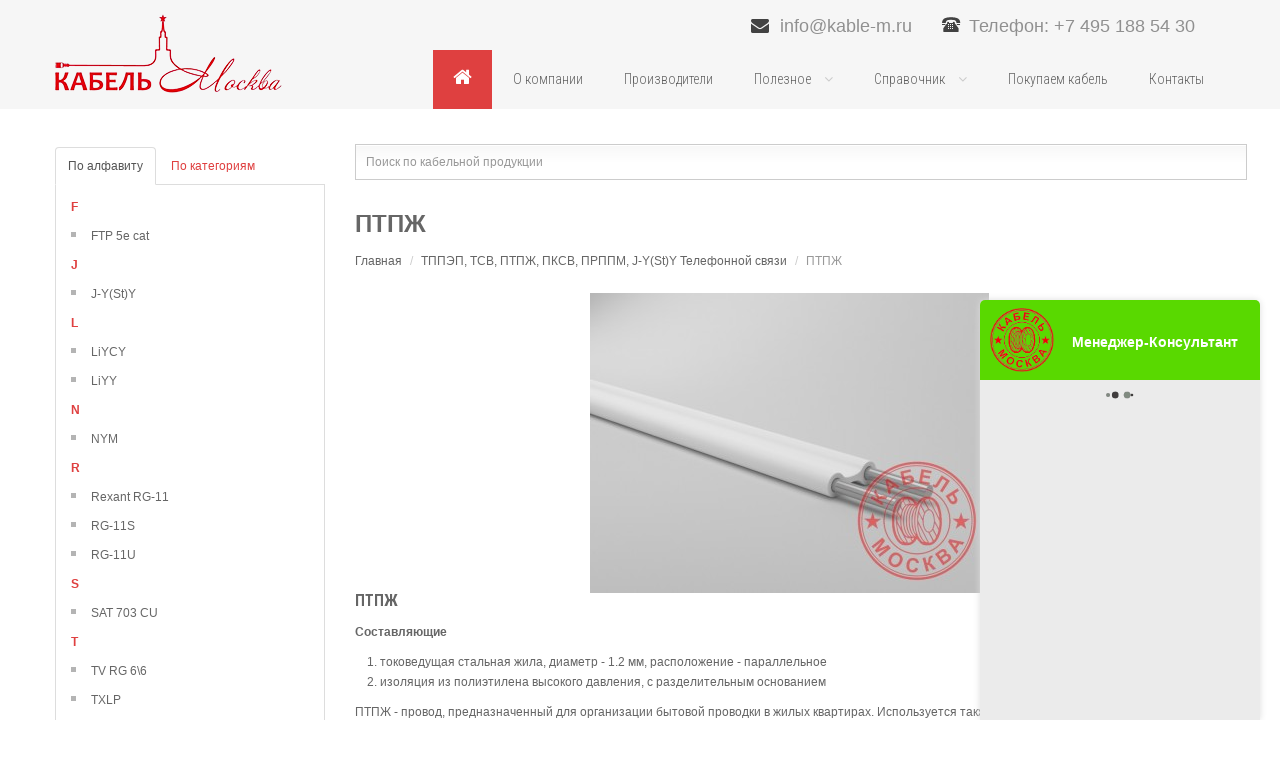

--- FILE ---
content_type: text/html; charset=UTF-8
request_url: https://xn----7sbdqwji0k.xn--p1ai/cable_mark/ptpzh
body_size: 12062
content:
<!DOCTYPE html>
<html lang="ru">
<head>
    <meta http-equiv="content-type" content="text/html; charset=utf-8"/>

    <title>ПТПЖ купить, цена</title>

    <meta name="description" content="ПТПЖ купить, цена">
    
    <meta name="image" content="">
    

    <meta property="og:url" content="https://xn----7sbdqwji0k.xn--p1ai/cable_mark/ptpzh">
    <meta property="og:title" content="ПТПЖ купить, цена">
    <meta property="og:description" content="ПТПЖ купить, цена">
    <meta property="og:type" content="website">
    <meta property="og:site_name" content="Кабель-Москва">
    
    <meta name="twitter:card" content="summary_large_image">
    <meta name="twitter:site" content="https://kable-m.ru">
    <meta name="twitter:title" content="ПТПЖ купить, цена">
    <meta name="twitter:description" content="ПТПЖ купить, цена">
    <meta name="twitter:creator" content="Кабель-М.РФ">
    <meta name="twitter:domain" content="xn----7sbdqwji0k.xn--p1ai">
    

    <meta name="msapplication-TileColor" content="#da532c">
    <meta name="theme-color" content="#ffffff">

    <link href="https://xn----7sbdqwji0k.xn--p1ai/favicon.ico" rel="shortcut icon" type="image/vnd.microsoft.icon"/>
    <link rel="search" href="https://xn----7sbdqwji0k.xn--p1ai/opensearch.xml" type="application/opensearchdescription+xml" title="Кабель-Москва.РФ">

    <link rel="stylesheet" href="https://xn----7sbdqwji0k.xn--p1ai/plugins/system/yt/includes/site/css/style.css" type="text/css"/>
    <link rel="stylesheet" href="https://xn----7sbdqwji0k.xn--p1ai/components/com_k2/css/k2.css" type="text/css"/>
    <link rel="stylesheet" href="https://xn----7sbdqwji0k.xn--p1ai/components/com_adsmanager/css/ui-lightness/jquery-ui-1.8.23.custom.css" type="text/css"/>
    <link rel="stylesheet" href="https://xn----7sbdqwji0k.xn--p1ai/components/com_adsmanager/css/basestyle.css" type="text/css"/>
    <link rel="stylesheet" href="https://xn----7sbdqwji0k.xn--p1ai/components/com_adsmanager/css/adsmanager.css" type="text/css"/>
    <link rel="stylesheet" href="https://xn----7sbdqwji0k.xn--p1ai/templates/system/css/general.css" type="text/css"/>
    <link rel="stylesheet" href="https://xn----7sbdqwji0k.xn--p1ai/templates/system/css/system.css" type="text/css"/>
    <link rel="stylesheet" href="https://xn----7sbdqwji0k.xn--p1ai/templates/sj_live/asset/bootstrap/css/bootstrap.css" type="text/css"/>
    <link rel="stylesheet" href="https://xn----7sbdqwji0k.xn--p1ai/templates/sj_live/asset/fonts/awesome/css/font-awesome.css" type="text/css"/>
    <link rel="stylesheet" href="https://xn----7sbdqwji0k.xn--p1ai/templates/sj_live/css/template-red.css" type="text/css"/>
    <link rel="stylesheet" href="https://xn----7sbdqwji0k.xn--p1ai/templates/sj_live/css/pattern.css" type="text/css"/>
    <link rel="stylesheet" href="https://xn----7sbdqwji0k.xn--p1ai/templates/sj_live/asset/minicolors/jquery.miniColors.css" type="text/css"/>
    <link rel="stylesheet" href="https://xn----7sbdqwji0k.xn--p1ai/templates/sj_live/asset/bootstrap/css/responsive.css" type="text/css"/>
    <link rel="stylesheet" href="https://xn----7sbdqwji0k.xn--p1ai/templates/sj_live/css/responsive.css" type="text/css"/>
    <link href="https://fonts.googleapis.com/css?family=Roboto+Condensed:300,400,700&amp;subset=cyrillic,cyrillic-ext" rel="stylesheet">
    <link rel="stylesheet" href="https://xn----7sbdqwji0k.xn--p1ai/plugins/system/ytshortcodes/assets/css/awesome/font-awesome.css" type="text/css"/>
    <link rel="stylesheet" href="https://xn----7sbdqwji0k.xn--p1ai/plugins/system/ytshortcodes/assets/css/awesome/glyphicon.css" type="text/css"/>
    <link rel="stylesheet" href="https://xn----7sbdqwji0k.xn--p1ai/plugins/system/ytshortcodes/assets/css/shortcodes.css" type="text/css"/>
    <link rel="stylesheet" href="https://xn----7sbdqwji0k.xn--p1ai/plugins/system/plg_sj_banner/assets/css/plg_banner.css" type="text/css"/>
    <link rel="stylesheet" href="https://xn----7sbdqwji0k.xn--p1ai/modules/mod_sj_adsm_filterlocation/assets/css/style.css" type="text/css"/>
    <link rel="stylesheet" href="https://xn----7sbdqwji0k.xn--p1ai/modules/mod_sj_k2_slider/assets/css/slider.css" type="text/css"/>
    <link rel="stylesheet" href="https://xn----7sbdqwji0k.xn--p1ai/media/com_acymailing/css/module_default.css-v=1399991916.css" type="text/css"/>
    <link rel="stylesheet" href="https://xn----7sbdqwji0k.xn--p1ai/plugins/content/jw_disqus/jw_disqus/tmpl/css/template.css" type="text/css"/>
    <link rel="stylesheet" href="https://xn----7sbdqwji0k.xn--p1ai/modules/mod_sj_adsm_extraslider/assets/css/style.css" type="text/css"/>
    <link rel="stylesheet" href="https://xn----7sbdqwji0k.xn--p1ai/modules/mod_sj_adsm_slideshow/assets/css/style.css" type="text/css"/>
    <link rel="stylesheet" href="https://xn----7sbdqwji0k.xn--p1ai/modules/mod_sj_adsm_slideshow/assets/css/fxfullwidth.css" type="text/css"/>
    <link rel="stylesheet" href="https://xn----7sbdqwji0k.xn--p1ai/templates/sj_live/html/mod_languages/style.css" type="text/css"/>

    <link rel="stylesheet" href="https://cdnjs.cloudflare.com/ajax/libs/fancybox/3.3.5/jquery.fancybox.min.css" />

    <link rel="stylesheet" href="https://xn----7sbdqwji0k.xn--p1ai/css/frontend/style.css">


    <script src="https://xn----7sbdqwji0k.xn--p1ai/plugins/system/yt/includes/admin/js/jquery.min.js" type="text/javascript"></script>
    <script src="https://xn----7sbdqwji0k.xn--p1ai/plugins/system/yt/includes/admin/js/jquery-noconflict.js" type="text/javascript"></script>
    <script src="https://xn----7sbdqwji0k.xn--p1ai/media/jui/js/jquery-noconflict.js" type="text/javascript"></script>
    <script src="https://xn----7sbdqwji0k.xn--p1ai/media/jui/js/jquery-migrate.min.js" type="text/javascript"></script>
    <script src="https://xn----7sbdqwji0k.xn--p1ai/components/com_k2/js/k2.js-v2.6.8&amp;sitepath=-templates-joomla3-sj-live-.js" type="text/javascript"></script>
    <script src="https://xn----7sbdqwji0k.xn--p1ai/components/com_adsmanager/js/jquery-1.8.0.min.js" type="text/javascript"></script>
    <script src="https://xn----7sbdqwji0k.xn--p1ai/components/com_adsmanager/js/fullnoconflict.js" type="text/javascript"></script>
    <script src="https://xn----7sbdqwji0k.xn--p1ai/components/com_adsmanager/js/jquery-ui-1.8.23.custom.min.js" type="text/javascript"></script>
    <script src="https://xn----7sbdqwji0k.xn--p1ai/media/jui/js/bootstrap.min.js" type="text/javascript"></script>
    <script src="https://xn----7sbdqwji0k.xn--p1ai/templates/sj_live/js/keepmenu.js" type="text/javascript"></script>
    <script src="https://xn----7sbdqwji0k.xn--p1ai/templates/sj_live/js/fadeimgscroll.js" type="text/javascript"></script>
    <script src="https://xn----7sbdqwji0k.xn--p1ai/templates/sj_live/js/yt-script.js" type="text/javascript"></script>
    <script src="https://xn----7sbdqwji0k.xn--p1ai/templates/sj_live/js/ytcpanel.js" type="text/javascript"></script>
    <script src="https://xn----7sbdqwji0k.xn--p1ai/templates/sj_live/asset/minicolors/jquery.miniColors.min.js" type="text/javascript"></script>
    <script src="https://xn----7sbdqwji0k.xn--p1ai/templates/sj_live/js/yt-extend.js" type="text/javascript"></script>
    <script src="https://xn----7sbdqwji0k.xn--p1ai/templates/sj_live/menusys/class/common/js/jquery.easing.1.3.js" type="text/javascript"></script>
    <script src="https://xn----7sbdqwji0k.xn--p1ai/templates/sj_live/menusys/class/mega/assets/jquery.megamenu.js" type="text/javascript"></script>
    <script src="https://xn----7sbdqwji0k.xn--p1ai/templates/sj_live/menusys/class/common/js/gooeymenu.js" type="text/javascript"></script>
    <script src="https://xn----7sbdqwji0k.xn--p1ai/plugins/system/ytshortcodes/assets/js/jquery.prettyPhoto.js" type="text/javascript"></script>
    <script src="https://xn----7sbdqwji0k.xn--p1ai/plugins/system/ytshortcodes/assets/js/prettify.js" type="text/javascript"></script>
    <script src="https://xn----7sbdqwji0k.xn--p1ai/plugins/system/ytshortcodes/assets/js/shortcodes.js" type="text/javascript"></script>
    <script src="https://xn----7sbdqwji0k.xn--p1ai/modules/mod_sj_k2_slider/assets/js/slider.js" type="text/javascript"></script>
    <script src="https://xn----7sbdqwji0k.xn--p1ai/modules/mod_sj_k2_slider/assets/js/jquery.cj-swipe.js" type="text/javascript"></script>
    <script src="https://xn----7sbdqwji0k.xn--p1ai/media/com_acymailing/js/acymailing_module.js-v=462.js" type="text/javascript"></script>
    <script src="https://xn----7sbdqwji0k.xn--p1ai/modules/mod_sj_adsm_extraslider/assets/js/owl.carousel.js" type="text/javascript"></script>
    <script src="https://xn----7sbdqwji0k.xn--p1ai/modules/mod_sj_adsm_slideshow/assets/js/jsmartcarousel.js" type="text/javascript"></script>
    <script src="https://xn----7sbdqwji0k.xn--p1ai/modules/mod_sj_adsm_slideshow/assets/js/jquery.cj-swipe.js" type="text/javascript"></script>
    <script src="https://xn----7sbdqwji0k.xn--p1ai/components/com_adsmanager/js/jquery.chained.js" type="text/javascript"></script>

    <script src="https://cdnjs.cloudflare.com/ajax/libs/fancybox/3.3.5/jquery.fancybox.min.js"></script>
    

    <meta name="HandheldFriendly" content="true"/>
    <meta name="format-detection" content="telephone=no">
    <meta http-equiv="content-type" content="text/html; charset=utf-8"/>

    
    <meta name='viewport' content='width=1190'>
    <meta name="HandheldFriendly" content="true"/>
    <meta name="apple-mobile-web-app-capable" content="YES"/>

</head>

<body id="bd">
<!-- Yandex.Metrika counter --> <script type="text/javascript" > (function (d, w, c) { (w[c] = w[c] || []).push(function() { try { w.yaCounter45162861 = new Ya.Metrika({ id:45162861, clickmap:true, trackLinks:true, accurateTrackBounce:true, webvisor:true }); } catch(e) { } }); var n = d.getElementsByTagName("script")[0], s = d.createElement("script"), f = function () { n.parentNode.insertBefore(s, n); }; s.type = "text/javascript"; s.async = true; s.src = "https://mc.yandex.ru/metrika/watch.js"; if (w.opera == "[object Opera]") { d.addEventListener("DOMContentLoaded", f, false); } else { f(); } })(document, window, "yandex_metrika_callbacks"); </script> <noscript><div><img src="https://mc.yandex.ru/watch/45162861" style="position:absolute; left:-9999px;" alt="" /></div></noscript> <!-- /Yandex.Metrika counter -->
<div id="app">
<section id="yt_wrapper" class=" ">

    <section id="yt_top" class="block">
        <div class="yt-main">
            <div class="yt-main-in1 container">
                <div class="yt-main-in2 row-fluid">
                    <div id="top1" class="span6">
                        <div class="module  yt_support clearfix">
                            <div class="modcontent clearfix">
                                <div class="email">
                                    <i class="fa fa-envelope"></i>
                                                                            <a href="/cdn-cgi/l/email-protection#640d0a020b240f0506080149094a1611"><span class="__cf_email__" data-cfemail="036a6d656c436862616f662e6e2d7176">[email&#160;protected]</span></a>
                                                                    </div>
                                                                    <div class="phone">Телефон: +7 495 188 54 30</div>
                                                            </div>
                        </div>

                    </div>
                </div>
            </div>
        </div>
    </section>
    <header id="yt_header" class="block">
        <div class="yt-main">
            <div class="yt-main-in1 container">
                <div class="yt-main-in2 row-fluid">
                    <div id="yt_logoposition" class="span3" data-tablet="span3">
                        <a href="https://xn----7sbdqwji0k.xn--p1ai" title="sj live">
                            
                            <img alt="sj live" src="https://kable-m.ru/storage/settings/November2018/qOk2TEE0bs0fFcnQKbIH.png"/>
                        </a>
                    </div>
                    <div id="yt_menuposition" class="span9" data-tablet="span9">
                        <ul id="topmenu" class="clearfix navi">

    <li class="active level1 first  hidden-title">
        <a title="Главная страница" class="active level1 first  hidden-title item-link" href="https://xn----7sbdqwji0k.xn--p1ai">
            <span class="menu-icon">
                <i class="icon-home"></i>
            </span>
            <span class="menu-title">Главная</span>
        </a>
    </li>

            <li class="level1">
            <a href="/page/2" class="item-link">
                <span class="menu-title">
                    О компании
                </span>
            </a>

                    </li>
            <li class="level1">
            <a href="/manufacturer" class="item-link">
                <span class="menu-title">
                    Производители
                </span>
            </a>

                    </li>
            <li class="level1 havechild">
            <a href="" class="item-link havechild">
                <span class="menu-title">
                    Полезное
                </span>
            </a>

                        <div class="level2 menu mega-content">
                <div class="mega-content-inner">
                    <div class="mega-col first one">
                        <ul class="subnavi level2">
                                                        <li class="level2 first ">
                                <a title="List All Categories" class="level2 first  item-link" href="/page/3">
                                    <span class="menu-title">Экранирование кабеля</span>
                                </a>
                            </li>
                                                        <li class="level2 first ">
                                <a title="List All Categories" class="level2 first  item-link" href="https://xn----7sbdqwji0k.xn--p1ai/page/29">
                                    <span class="menu-title">Производство удлинителей</span>
                                </a>
                            </li>
                                                        <li class="level2 first ">
                                <a title="List All Categories" class="level2 first  item-link" href="/page/1">
                                    <span class="menu-title">Доставка</span>
                                </a>
                            </li>
                                                        <li class="level2 first ">
                                <a title="List All Categories" class="level2 first  item-link" href="https://kable-m.ru/page/22">
                                    <span class="menu-title">Арматура СИП</span>
                                </a>
                            </li>
                                                        <li class="level2 first ">
                                <a title="List All Categories" class="level2 first  item-link" href="https://kable-m.ru/page/27">
                                    <span class="menu-title">Иностранные аналоги кабелей</span>
                                </a>
                            </li>
                                                        <li class="level2 first ">
                                <a title="List All Categories" class="level2 first  item-link" href="https://kable-m.ru/page/20">
                                    <span class="menu-title">Экранированный кабель</span>
                                </a>
                            </li>
                                                        <li class="level2 first ">
                                <a title="List All Categories" class="level2 first  item-link" href="https://kable-m.ru/page/28">
                                    <span class="menu-title">Реестр поставщиков Газпрома по кабельной продукции</span>
                                </a>
                            </li>
                                                    </ul>
                    </div>
                </div>
            </div>
                    </li>
            <li class="level1 havechild">
            <a href="" class="item-link havechild">
                <span class="menu-title">
                    Справочник
                </span>
            </a>

                        <div class="level2 menu mega-content">
                <div class="mega-content-inner">
                    <div class="mega-col first one">
                        <ul class="subnavi level2">
                                                        <li class="level2 first ">
                                <a title="List All Categories" class="level2 first  item-link" href="https://kable-m.ru/page/25">
                                    <span class="menu-title">Диаметр токопроводящей жилы</span>
                                </a>
                            </li>
                                                        <li class="level2 first ">
                                <a title="List All Categories" class="level2 first  item-link" href="/page/6">
                                    <span class="menu-title">Калькулятор веса</span>
                                </a>
                            </li>
                                                        <li class="level2 first ">
                                <a title="List All Categories" class="level2 first  item-link" href="https://kable-m.ru/page/23">
                                    <span class="menu-title">Нормы намотки кабеля на барабан</span>
                                </a>
                            </li>
                                                        <li class="level2 first ">
                                <a title="List All Categories" class="level2 first  item-link" href="https://kable-m.ru/page/21">
                                    <span class="menu-title">Расчет сечения кабеля по мощности</span>
                                </a>
                            </li>
                                                        <li class="level2 first ">
                                <a title="List All Categories" class="level2 first  item-link" href="https://kable-m.ru/page/19">
                                    <span class="menu-title">Размеры вес барабанов</span>
                                </a>
                            </li>
                                                        <li class="level2 first ">
                                <a title="List All Categories" class="level2 first  item-link" href="/page/17">
                                    <span class="menu-title">Сопротивление токопроводящей жилы</span>
                                </a>
                            </li>
                                                        <li class="level2 first ">
                                <a title="List All Categories" class="level2 first  item-link" href="https://kable-m.ru/page/26">
                                    <span class="menu-title">Толщина изоляции</span>
                                </a>
                            </li>
                                                    </ul>
                    </div>
                </div>
            </div>
                    </li>
            <li class="level1">
            <a href="/page/4" class="item-link">
                <span class="menu-title">
                    Покупаем кабель
                </span>
            </a>

                    </li>
            <li class="level1">
            <a href="/page/5" class="item-link">
                <span class="menu-title">
                    Контакты
                </span>
            </a>

                    </li>
    </ul>




<div id="yt-responivemenu" class="yt-resmenu menu-sidebar">
    <button class="btn btn-navbar yt-resmenu-sidebar" type="button">
        <i class="icon-list-alt"></i>
    </button>
    <div id="yt_resmenu_sidebar">
        <ul class="nav resmenu">
            <li>
                <a title="Home" href="https://xn----7sbdqwji0k.xn--p1ai">
                    <i class="icon-home"></i>Главная
                </a>
            </li>
                            <li>
                    <a title="О компании" href="/page/2">О компании</a>
                                    </li>
                            <li>
                    <a title="Производители" href="/manufacturer">Производители</a>
                                    </li>
                            <li>
                    <a title="Полезное" href="">Полезное</a>
                                            <ul class="nav">
                                                            <li>
                                    <a title="Экранирование кабеля" href="/page/3">Экранирование кабеля</a>
                                </li>
                                                            <li>
                                    <a title="Производство удлинителей" href="https://xn----7sbdqwji0k.xn--p1ai/page/29">Производство удлинителей</a>
                                </li>
                                                            <li>
                                    <a title="Доставка" href="/page/1">Доставка</a>
                                </li>
                                                            <li>
                                    <a title="Арматура СИП" href="https://kable-m.ru/page/22">Арматура СИП</a>
                                </li>
                                                            <li>
                                    <a title="Иностранные аналоги кабелей" href="https://kable-m.ru/page/27">Иностранные аналоги кабелей</a>
                                </li>
                                                            <li>
                                    <a title="Экранированный кабель" href="https://kable-m.ru/page/20">Экранированный кабель</a>
                                </li>
                                                            <li>
                                    <a title="Реестр поставщиков Газпрома по кабельной продукции" href="https://kable-m.ru/page/28">Реестр поставщиков Газпрома по кабельной продукции</a>
                                </li>
                                                    </ul>
                                    </li>
                            <li>
                    <a title="Справочник" href="">Справочник</a>
                                            <ul class="nav">
                                                            <li>
                                    <a title="Диаметр токопроводящей жилы" href="https://kable-m.ru/page/25">Диаметр токопроводящей жилы</a>
                                </li>
                                                            <li>
                                    <a title="Калькулятор веса" href="/page/6">Калькулятор веса</a>
                                </li>
                                                            <li>
                                    <a title="Нормы намотки кабеля на барабан" href="https://kable-m.ru/page/23">Нормы намотки кабеля на барабан</a>
                                </li>
                                                            <li>
                                    <a title="Расчет сечения кабеля по мощности" href="https://kable-m.ru/page/21">Расчет сечения кабеля по мощности</a>
                                </li>
                                                            <li>
                                    <a title="Размеры вес барабанов" href="https://kable-m.ru/page/19">Размеры вес барабанов</a>
                                </li>
                                                            <li>
                                    <a title="Сопротивление токопроводящей жилы" href="/page/17">Сопротивление токопроводящей жилы</a>
                                </li>
                                                            <li>
                                    <a title="Толщина изоляции" href="https://kable-m.ru/page/26">Толщина изоляции</a>
                                </li>
                                                    </ul>
                                    </li>
                            <li>
                    <a title="Покупаем кабель" href="/page/4">Покупаем кабель</a>
                                    </li>
                            <li>
                    <a title="Контакты" href="/page/5">Контакты</a>
                                    </li>
                    </ul>
    </div>
</div>

<script data-cfasync="false" src="/cdn-cgi/scripts/5c5dd728/cloudflare-static/email-decode.min.js"></script><script type="text/javascript">
    gooeymenu.setup({id: 'topmenu', fx: 'swing'});
    jQuery(function ($) {
        $('#topmenu').megamenu({
            'wrap': '#yt_menuwrap .container',
            'easing': 'easeInOutCirc',
            'speed': '500',
            'justify': 'right'
        });
    });

</script>


                    </div>
                </div>
            </div>
        </div>
    </header>

            <section id="content" class="content layout-lm nopos-left nopos-maintop1 nogroup-left block">
        <div class="yt-main">
            <div class="yt-main-in1 container">
                <div class="yt-main-in2 row-fluid">
                    
    <div id="content_left" class="span3 first" data-tablet="span3 first">
        <div class="content-left-in">
            
            <div class="span12 no-minheight">
                <div id="system-message-container">
                </div>
            </div>

            <ul id="catalogTab" class="nav nav-tabs">
                <li class="active"><a href="#alphabet" data-toggle="tab">По алфавиту</a></li>
                <li><a href="#categories" data-toggle="tab">По категориям</a></li>
            </ul>
            <div class="tab-content">
                <div class="tab-pane active" id="alphabet">
                    <div id="yt_component" class="span12 first">
                        <div class="component-inner">
                            <div id="adshome">
                                <ul class="adsmanager_sub_cat">
                                                                            <li class="letter">
                                            <span>F</span>
                                        </li>
                                                                                    <li><a href="https://xn----7sbdqwji0k.xn--p1ai/cable_mark/ftp-5e-cat">FTP 5e cat</a></li>
                                                                                                                    <li class="letter">
                                            <span>J</span>
                                        </li>
                                                                                    <li><a href="https://xn----7sbdqwji0k.xn--p1ai/cable_mark/j-ysty">J-Y(St)Y</a></li>
                                                                                                                    <li class="letter">
                                            <span>L</span>
                                        </li>
                                                                                    <li><a href="https://xn----7sbdqwji0k.xn--p1ai/cable_mark/liycy">LiYCY</a></li>
                                                                                    <li><a href="https://xn----7sbdqwji0k.xn--p1ai/cable_mark/liyy">LiYY</a></li>
                                                                                                                    <li class="letter">
                                            <span>N</span>
                                        </li>
                                                                                    <li><a href="https://xn----7sbdqwji0k.xn--p1ai/cable_mark/nym">NYM</a></li>
                                                                                                                    <li class="letter">
                                            <span>R</span>
                                        </li>
                                                                                    <li><a href="https://xn----7sbdqwji0k.xn--p1ai/cable_mark/rexant-rg-11">Rexant RG-11</a></li>
                                                                                    <li><a href="https://xn----7sbdqwji0k.xn--p1ai/cable_mark/rg-11s">RG-11S</a></li>
                                                                                    <li><a href="https://xn----7sbdqwji0k.xn--p1ai/cable_mark/rg-11u">RG-11U</a></li>
                                                                                                                    <li class="letter">
                                            <span>S</span>
                                        </li>
                                                                                    <li><a href="https://xn----7sbdqwji0k.xn--p1ai/cable_mark/sat-703-cu">SAT 703 CU</a></li>
                                                                                                                    <li class="letter">
                                            <span>T</span>
                                        </li>
                                                                                    <li><a href="https://xn----7sbdqwji0k.xn--p1ai/cable_mark/tv-rg-66">TV RG 6\6</a></li>
                                                                                    <li><a href="https://xn----7sbdqwji0k.xn--p1ai/cable_mark/txlp">TXLP</a></li>
                                                                                                                    <li class="letter">
                                            <span>U</span>
                                        </li>
                                                                                    <li><a href="https://xn----7sbdqwji0k.xn--p1ai/cable_mark/LiYCYTP">Unitronic LiYCY TP</a></li>
                                                                                    <li><a href="https://xn----7sbdqwji0k.xn--p1ai/cable_mark/utp-5e">UTP-5e</a></li>
                                                                                                                    <li class="letter">
                                            <span>А</span>
                                        </li>
                                                                                    <li><a href="https://xn----7sbdqwji0k.xn--p1ai/cable_mark/a">А</a></li>
                                                                                    <li><a href="https://xn----7sbdqwji0k.xn--p1ai/cable_mark/aabl-10">ААБЛ-10</a></li>
                                                                                    <li><a href="https://xn----7sbdqwji0k.xn--p1ai/cable_mark/aashv-10">ААШВ-10</a></li>
                                                                                    <li><a href="https://xn----7sbdqwji0k.xn--p1ai/cable_mark/avbbshv">АВББШВ</a></li>
                                                                                    <li><a href="https://xn----7sbdqwji0k.xn--p1ai/cable_mark/avbbshvng">АВББШВнг</a></li>
                                                                                    <li><a href="https://xn----7sbdqwji0k.xn--p1ai/cable_mark/avbbshvng-ls">АВББШВнг-LS</a></li>
                                                                                    <li><a href="https://xn----7sbdqwji0k.xn--p1ai/cable_mark/avvg">АВВГ</a></li>
                                                                                    <li><a href="https://xn----7sbdqwji0k.xn--p1ai/cable_mark/avvgng">АВВГнг</a></li>
                                                                                    <li><a href="https://xn----7sbdqwji0k.xn--p1ai/cable_mark/avvgng-ls">АВВГнг-LS</a></li>
                                                                                    <li><a href="https://xn----7sbdqwji0k.xn--p1ai/cable_mark/akvvg">АКВВГ</a></li>
                                                                                    <li><a href="https://xn----7sbdqwji0k.xn--p1ai/cable_mark/apv">АПВ</a></li>
                                                                                    <li><a href="https://xn----7sbdqwji0k.xn--p1ai/cable_mark/apvbbshp">АПВББШП</a></li>
                                                                                    <li><a href="https://xn----7sbdqwji0k.xn--p1ai/cable_mark/apvbbshpg">АПВББШПГ</a></li>
                                                                                    <li><a href="https://xn----7sbdqwji0k.xn--p1ai/cable_mark/apvbvng-a-ls-10">АПвБВнг(А)-LS-10</a></li>
                                                                                    <li><a href="https://xn----7sbdqwji0k.xn--p1ai/cable_mark/apvbvng-a-ls-6">АПвБВнг(А)-LS-6</a></li>
                                                                                    <li><a href="https://xn----7sbdqwji0k.xn--p1ai/cable_mark/apvbp-10">АПвБп-10</a></li>
                                                                                    <li><a href="https://xn----7sbdqwji0k.xn--p1ai/cable_mark/apvbshvng-a">АПВБШвнг(А)</a></li>
                                                                                    <li><a href="https://xn----7sbdqwji0k.xn--p1ai/cable_mark/apvbshp">АПвБШп</a></li>
                                                                                    <li><a href="https://xn----7sbdqwji0k.xn--p1ai/cable_mark/apvvg">АПВВГ</a></li>
                                                                                    <li><a href="https://xn----7sbdqwji0k.xn--p1ai/cable_mark/apvvng-a-ls">АПвВнг(А)-LS</a></li>
                                                                                    <li><a href="https://xn----7sbdqwji0k.xn--p1ai/cable_mark/apvpg-10">АПВПГ-10</a></li>
                                                                                    <li><a href="https://xn----7sbdqwji0k.xn--p1ai/cable_mark/apvpu2g-10">АПВПУ2Г-10</a></li>
                                                                                    <li><a href="https://xn----7sbdqwji0k.xn--p1ai/cable_mark/apvpug-10">АПВПУГ-10</a></li>
                                                                                    <li><a href="https://xn----7sbdqwji0k.xn--p1ai/cable_mark/%D0%9B%D0%B8%D0%BD%D0%B5%D0%B9%D0%BD%D0%B0%D1%8F%20%D0%B0%D1%80%D0%BC%D0%B0%D1%82%D1%83%D1%80%D0%B0%20%D0%90%D0%BD%D0%BA%D0%B5%D1%80%D0%BD%D1%8B%D0%B5%20%D0%BA%D1%80%D0%BE%D0%BD%D1%88%D1%82%D0%B5%D0%B9%D0%BD%D1%8B%20%D0%B8%20%D0%BA%D1%80%D1%8E%D0%BA%D0%B8">Арматура СИП</a></li>
                                                                                    <li><a href="https://xn----7sbdqwji0k.xn--p1ai/cable_mark/as">АС</a></li>
                                                                                    <li><a href="https://xn----7sbdqwji0k.xn--p1ai/cable_mark/asb2l-10">АСБ2Л-10</a></li>
                                                                                    <li><a href="https://xn----7sbdqwji0k.xn--p1ai/cable_mark/asbl-1">АСБЛ-1</a></li>
                                                                                    <li><a href="https://xn----7sbdqwji0k.xn--p1ai/cable_mark/asbl-10">АСБЛ-10</a></li>
                                                                                    <li><a href="https://xn----7sbdqwji0k.xn--p1ai/cable_mark/aspt">АСПТ</a></li>
                                                                                                                    <li class="letter">
                                            <span>Б</span>
                                        </li>
                                                                                    <li><a href="https://xn----7sbdqwji0k.xn--p1ai/cable_mark/baraban-kabel-nyj">Барабан Кабельный</a></li>
                                                                                    <li><a href="https://xn----7sbdqwji0k.xn--p1ai/cable_mark/baraban-kabel-nyj-b-y">Барабан Кабельный Б. У.</a></li>
                                                                                    <li><a href="https://xn----7sbdqwji0k.xn--p1ai/cable_mark/bpvl">БПВЛ</a></li>
                                                                                                                    <li class="letter">
                                            <span>В</span>
                                        </li>
                                                                                    <li><a href="https://xn----7sbdqwji0k.xn--p1ai/cable_mark/vbbshv">ВББШВ</a></li>
                                                                                    <li><a href="https://xn----7sbdqwji0k.xn--p1ai/cable_mark/vbbshvng">ВББШВнг</a></li>
                                                                                    <li><a href="https://xn----7sbdqwji0k.xn--p1ai/cable_mark/vbbshvng-ls">ВББШВнг-LS</a></li>
                                                                                    <li><a href="https://xn----7sbdqwji0k.xn--p1ai/cable_mark/vvg">ВВГ</a></li>
                                                                                    <li><a href="https://xn----7sbdqwji0k.xn--p1ai/cable_mark/vvg-png">ВВГ-Пнг</a></li>
                                                                                    <li><a href="https://xn----7sbdqwji0k.xn--p1ai/cable_mark/vvgng">ВВГнг</a></li>
                                                                                    <li><a href="https://xn----7sbdqwji0k.xn--p1ai/cable_mark/vvgng-frls">ВВГнг-FRLS</a></li>
                                                                                    <li><a href="https://xn----7sbdqwji0k.xn--p1ai/cable_mark/vvgng-ls">ВВГнг-LS</a></li>
                                                                                    <li><a href="https://xn----7sbdqwji0k.xn--p1ai/cable_mark/vvgng-ls-p">ВВГнг-LS-П</a></li>
                                                                                    <li><a href="https://xn----7sbdqwji0k.xn--p1ai/cable_mark/vpp">ВПП</a></li>
                                                                                                                    <li class="letter">
                                            <span>К</span>
                                        </li>
                                                                                    <li><a href="https://xn----7sbdqwji0k.xn--p1ai/cable_mark/kvbbshv">КВББШВ</a></li>
                                                                                    <li><a href="https://xn----7sbdqwji0k.xn--p1ai/cable_mark/kvbbshvng">КВББШВнг</a></li>
                                                                                    <li><a href="https://xn----7sbdqwji0k.xn--p1ai/cable_mark/kvbbshvng-frls">КВББШВнг-FRLS</a></li>
                                                                                    <li><a href="https://xn----7sbdqwji0k.xn--p1ai/cable_mark/kvbbshvng-ls">КВББШВнг-LS</a></li>
                                                                                    <li><a href="https://xn----7sbdqwji0k.xn--p1ai/cable_mark/kvv">КВВ</a></li>
                                                                                    <li><a href="https://xn----7sbdqwji0k.xn--p1ai/cable_mark/kvvg">КВВГ</a></li>
                                                                                    <li><a href="https://xn----7sbdqwji0k.xn--p1ai/cable_mark/kvvgng">КВВГнг</a></li>
                                                                                    <li><a href="https://xn----7sbdqwji0k.xn--p1ai/cable_mark/kvvgng-frls">КВВГнг-FRLS</a></li>
                                                                                    <li><a href="https://xn----7sbdqwji0k.xn--p1ai/cable_mark/kvvgng-ls">КВВГнг-LS</a></li>
                                                                                    <li><a href="https://xn----7sbdqwji0k.xn--p1ai/cable_mark/kvvge">КВВГЭ</a></li>
                                                                                    <li><a href="https://xn----7sbdqwji0k.xn--p1ai/cable_mark/kvvgeng">КВВГЭнг</a></li>
                                                                                    <li><a href="https://xn----7sbdqwji0k.xn--p1ai/cable_mark/kvvgeng-frls">КВВГЭнг-FRLS</a></li>
                                                                                    <li><a href="https://xn----7sbdqwji0k.xn--p1ai/cable_mark/kvvgeng-ls">КВВГЭнг-LS</a></li>
                                                                                    <li><a href="https://xn----7sbdqwji0k.xn--p1ai/cable_mark/kg">КГ</a></li>
                                                                                    <li><a href="https://xn----7sbdqwji0k.xn--p1ai/cable_mark/kg-hl">КГ-ХЛ</a></li>
                                                                                    <li><a href="https://xn----7sbdqwji0k.xn--p1ai/cable_mark/kgvv">КГВВ</a></li>
                                                                                    <li><a href="https://xn----7sbdqwji0k.xn--p1ai/cable_mark/kgvvng">КГВВнг</a></li>
                                                                                    <li><a href="https://xn----7sbdqwji0k.xn--p1ai/cable_mark/kgvvng-frls">КГВВнг-FRLS</a></li>
                                                                                    <li><a href="https://xn----7sbdqwji0k.xn--p1ai/cable_mark/kgvvng-ls">КГВВнг-LS</a></li>
                                                                                    <li><a href="https://xn----7sbdqwji0k.xn--p1ai/cable_mark/kgvvng-a-frls">КГВВнг(А)-FRLS</a></li>
                                                                                    <li><a href="https://xn----7sbdqwji0k.xn--p1ai/cable_mark/kgvvng-a-ls">КГВВнг(А)-LS</a></li>
                                                                                    <li><a href="https://xn----7sbdqwji0k.xn--p1ai/cable_mark/kgvvng-a-ls-hl">КГВВнг(А)-LS-ХЛ</a></li>
                                                                                    <li><a href="https://xn----7sbdqwji0k.xn--p1ai/cable_mark/kgvvng-a-hl">КГВВнг(А)-ХЛ</a></li>
                                                                                    <li><a href="https://xn----7sbdqwji0k.xn--p1ai/cable_mark/kgvev">КГВЭВ</a></li>
                                                                                    <li><a href="https://xn----7sbdqwji0k.xn--p1ai/cable_mark/kgvevng">КГВЭВнг</a></li>
                                                                                    <li><a href="https://xn----7sbdqwji0k.xn--p1ai/cable_mark/kgvevng-ls">КГВЭВнг-LS</a></li>
                                                                                    <li><a href="https://xn----7sbdqwji0k.xn--p1ai/cable_mark/kgn">КГН</a></li>
                                                                                    <li><a href="https://xn----7sbdqwji0k.xn--p1ai/cable_mark/kgtp">КГТП</a></li>
                                                                                    <li><a href="https://xn----7sbdqwji0k.xn--p1ai/cable_mark/kgtp-hl">КГТП-ХЛ</a></li>
                                                                                    <li><a href="https://xn----7sbdqwji0k.xn--p1ai/cable_mark/kdvvg">КДВВГ</a></li>
                                                                                    <li><a href="https://xn----7sbdqwji0k.xn--p1ai/cable_mark/kdvvgng">КДВВГнг</a></li>
                                                                                    <li><a href="https://xn----7sbdqwji0k.xn--p1ai/cable_mark/kdvvgng-ls">КДВВГнг-LS</a></li>
                                                                                    <li><a href="https://xn----7sbdqwji0k.xn--p1ai/cable_mark/kdvevg">КДВЭВГ</a></li>
                                                                                    <li><a href="https://xn----7sbdqwji0k.xn--p1ai/cable_mark/kdvevgng">КДВЭВГнг</a></li>
                                                                                    <li><a href="https://xn----7sbdqwji0k.xn--p1ai/cable_mark/kdvevgng-ls">КДВЭВГнг-LS</a></li>
                                                                                    <li><a href="https://xn----7sbdqwji0k.xn--p1ai/cable_mark/kipev">КИПЭВ</a></li>
                                                                                    <li><a href="https://xn----7sbdqwji0k.xn--p1ai/cable_mark/kmm">КММ</a></li>
                                                                                    <li><a href="https://xn----7sbdqwji0k.xn--p1ai/cable_mark/knr">КНР</a></li>
                                                                                    <li><a href="https://xn----7sbdqwji0k.xn--p1ai/cable_mark/knr-p">КНР-П</a></li>
                                                                                    <li><a href="https://xn----7sbdqwji0k.xn--p1ai/cable_mark/kpl">КПЛ</a></li>
                                                                                    <li><a href="https://xn----7sbdqwji0k.xn--p1ai/cable_mark/kplm">КПЛм</a></li>
                                                                                    <li><a href="https://xn----7sbdqwji0k.xn--p1ai/cable_mark/kplng-ls">КПЛнг(С)-LS</a></li>
                                                                                    <li><a href="https://xn----7sbdqwji0k.xn--p1ai/cable_mark/kplu">КПЛУ</a></li>
                                                                                    <li><a href="https://xn----7sbdqwji0k.xn--p1ai/cable_mark/kplum">КПЛУм</a></li>
                                                                                    <li><a href="https://xn----7sbdqwji0k.xn--p1ai/cable_mark/kplungls">КПЛУнг(С)-LS</a></li>
                                                                                    <li><a href="https://xn----7sbdqwji0k.xn--p1ai/cable_mark/kpsvv">КПСВВ</a></li>
                                                                                    <li><a href="https://xn----7sbdqwji0k.xn--p1ai/cable_mark/kpsvvng-ls">КПСВВнг-LS</a></li>
                                                                                    <li><a href="https://xn----7sbdqwji0k.xn--p1ai/cable_mark/kpsvev">КПСВЭВ</a></li>
                                                                                    <li><a href="https://xn----7sbdqwji0k.xn--p1ai/cable_mark/kpsvevng-ls">КПСВЭВнг-LS</a></li>
                                                                                    <li><a href="https://xn----7sbdqwji0k.xn--p1ai/cable_mark/kpsenga-frls">КПСэнг(А)-FRLS</a></li>
                                                                                    <li><a href="https://xn----7sbdqwji0k.xn--p1ai/cable_mark/ksvv">КСВВ</a></li>
                                                                                    <li><a href="https://xn----7sbdqwji0k.xn--p1ai/cable_mark/kspv">КСПВ</a></li>
                                                                                                                    <li class="letter">
                                            <span>М</span>
                                        </li>
                                                                                    <li><a href="https://xn----7sbdqwji0k.xn--p1ai/cable_mark/mg">МГ</a></li>
                                                                                    <li><a href="https://xn----7sbdqwji0k.xn--p1ai/cable_mark/mgshv">МГШВ</a></li>
                                                                                    <li><a href="https://xn----7sbdqwji0k.xn--p1ai/cable_mark/mksh">МКШ</a></li>
                                                                                    <li><a href="https://xn----7sbdqwji0k.xn--p1ai/cable_mark/mkesh">МКЭШ</a></li>
                                                                                    <li><a href="https://xn----7sbdqwji0k.xn--p1ai/cable_mark/mltp">МЛТП</a></li>
                                                                                                                    <li class="letter">
                                            <span>Н</span>
                                        </li>
                                                                                    <li><a href="https://xn----7sbdqwji0k.xn--p1ai/cable_mark/nv-1">НВ-1</a></li>
                                                                                    <li><a href="https://xn----7sbdqwji0k.xn--p1ai/cable_mark/nv-2">НВ-2</a></li>
                                                                                    <li><a href="https://xn----7sbdqwji0k.xn--p1ai/cable_mark/nv-3">НВ-3</a></li>
                                                                                    <li><a href="https://xn----7sbdqwji0k.xn--p1ai/cable_mark/nv-4">НВ-4</a></li>
                                                                                    <li><a href="https://xn----7sbdqwji0k.xn--p1ai/cable_mark/nrshm">НРШМ</a></li>
                                                                                                                    <li class="letter">
                                            <span>О</span>
                                        </li>
                                                                                    <li><a href="https://xn----7sbdqwji0k.xn--p1ai/cable_mark/%D0%9E%D0%9A%D0%A1%D0%9D%D0%9C">ОКСНМ</a></li>
                                                                                                                    <li class="letter">
                                            <span>П</span>
                                        </li>
                                                                                    <li><a href="https://xn----7sbdqwji0k.xn--p1ai/cable_mark/p-274">П-274</a></li>
                                                                                    <li><a href="https://xn----7sbdqwji0k.xn--p1ai/cable_mark/p-296">П-296</a></li>
                                                                                    <li><a href="https://xn----7sbdqwji0k.xn--p1ai/cable_mark/pbpng">ПБПнг</a></li>
                                                                                    <li><a href="https://xn----7sbdqwji0k.xn--p1ai/cable_mark/pv-1">ПВ-1</a></li>
                                                                                    <li><a href="https://xn----7sbdqwji0k.xn--p1ai/cable_mark/pv-3">ПВ-3</a></li>
                                                                                    <li><a href="https://xn----7sbdqwji0k.xn--p1ai/cable_mark/pv6-z">ПВ6 3</a></li>
                                                                                    <li><a href="https://xn----7sbdqwji0k.xn--p1ai/cable_mark/pvbbshv">ПВБбШв</a></li>
                                                                                    <li><a href="https://xn----7sbdqwji0k.xn--p1ai/cable_mark/pvbvng-a-ls">ПвБВнг(А)-LS</a></li>
                                                                                    <li><a href="https://xn----7sbdqwji0k.xn--p1ai/cable_mark/pvbp-10">ПвБП-10</a></li>
                                                                                    <li><a href="https://xn----7sbdqwji0k.xn--p1ai/cable_mark/pvbpng-a-frhf">ПвБПнг(А)-FRHF</a></li>
                                                                                    <li><a href="https://xn----7sbdqwji0k.xn--p1ai/cable_mark/pvbpng-a-hf">ПвБПнг(А)-HF</a></li>
                                                                                    <li><a href="https://xn----7sbdqwji0k.xn--p1ai/cable_mark/pvbshvng-a-ls">ПвБШвнг(А)-LS</a></li>
                                                                                    <li><a href="https://xn----7sbdqwji0k.xn--p1ai/cable_mark/pvbshp">ПВБШп</a></li>
                                                                                    <li><a href="https://xn----7sbdqwji0k.xn--p1ai/cable_mark/pvvg">ПВВГ</a></li>
                                                                                    <li><a href="https://xn----7sbdqwji0k.xn--p1ai/cable_mark/pvvng-a">ПвВнг(А)</a></li>
                                                                                    <li><a href="https://xn----7sbdqwji0k.xn--p1ai/cable_mark/pvkv">ПВКВ</a></li>
                                                                                    <li><a href="https://xn----7sbdqwji0k.xn--p1ai/cable_mark/pvkshv">ПВКШв</a></li>
                                                                                    <li><a href="https://xn----7sbdqwji0k.xn--p1ai/cable_mark/pvp">ПВП</a></li>
                                                                                    <li><a href="https://xn----7sbdqwji0k.xn--p1ai/cable_mark/pvpg-10">ПВПГ-10</a></li>
                                                                                    <li><a href="https://xn----7sbdqwji0k.xn--p1ai/cable_mark/pvpgng-a">ПвПГнг(А)</a></li>
                                                                                    <li><a href="https://xn----7sbdqwji0k.xn--p1ai/cable_mark/pvpgeng-a">ПвПГЭнг(А)</a></li>
                                                                                    <li><a href="https://xn----7sbdqwji0k.xn--p1ai/cable_mark/pvpng-a">ПвПнг(А)</a></li>
                                                                                    <li><a href="https://xn----7sbdqwji0k.xn--p1ai/cable_mark/pvpu-10">ПВПУ-10</a></li>
                                                                                    <li><a href="https://xn----7sbdqwji0k.xn--p1ai/cable_mark/pvpu2g">ПВПУ2Г</a></li>
                                                                                    <li><a href="https://xn----7sbdqwji0k.xn--p1ai/cable_mark/pvpu2g-10">ПВПУ2Г-10</a></li>
                                                                                    <li><a href="https://xn----7sbdqwji0k.xn--p1ai/cable_mark/pvs">ПВС</a></li>
                                                                                    <li><a href="https://xn----7sbdqwji0k.xn--p1ai/cable_mark/pvsn">ПВСн</a></li>
                                                                                    <li><a href="https://xn----7sbdqwji0k.xn--p1ai/cable_mark/pvsng-a-ls">ПВСнг(А)-LS</a></li>
                                                                                    <li><a href="https://xn----7sbdqwji0k.xn--p1ai/cable_mark/pgva">ПГВА</a></li>
                                                                                    <li><a href="https://xn----7sbdqwji0k.xn--p1ai/cable_mark/pksv">ПКСВ</a></li>
                                                                                    <li><a href="https://xn----7sbdqwji0k.xn--p1ai/cable_mark/pml">ПМЛ</a></li>
                                                                                    <li><a href="https://xn----7sbdqwji0k.xn--p1ai/cable_mark/pnsv">ПНСВ</a></li>
                                                                                    <li><a href="https://xn----7sbdqwji0k.xn--p1ai/cable_mark/ppgng-a">ППГнг(А)</a></li>
                                                                                    <li><a href="https://xn----7sbdqwji0k.xn--p1ai/cable_mark/prppm">ПРППМ</a></li>
                                                                                    <li><a href="https://xn----7sbdqwji0k.xn--p1ai/cable_mark/pso">ПСО</a></li>
                                                                                    <li><a href="https://xn----7sbdqwji0k.xn--p1ai/cable_mark/ptpzh">ПТПЖ</a></li>
                                                                                    <li><a href="https://xn----7sbdqwji0k.xn--p1ai/cable_mark/puv">ПуВ</a></li>
                                                                                    <li><a href="https://xn----7sbdqwji0k.xn--p1ai/cable_mark/pugv">ПУГВ</a></li>
                                                                                                                    <li class="letter">
                                            <span>Р</span>
                                        </li>
                                                                                    <li><a href="https://xn----7sbdqwji0k.xn--p1ai/cable_mark/rk">РК</a></li>
                                                                                    <li><a href="https://xn----7sbdqwji0k.xn--p1ai/cable_mark/rkgm">РКГМ</a></li>
                                                                                    <li><a href="https://xn----7sbdqwji0k.xn--p1ai/cable_mark/rpsh">РПШ</a></li>
                                                                                    <li><a href="https://xn----7sbdqwji0k.xn--p1ai/cable_mark/rpshe">РПШЭ</a></li>
                                                                                                                    <li class="letter">
                                            <span>С</span>
                                        </li>
                                                                                    <li><a href="https://xn----7sbdqwji0k.xn--p1ai/cable_mark/sb-10">СБ-10</a></li>
                                                                                    <li><a href="https://xn----7sbdqwji0k.xn--p1ai/cable_mark/sb2l-10">СБ2Л-10</a></li>
                                                                                    <li><a href="https://xn----7sbdqwji0k.xn--p1ai/cable_mark/sbl-10">СБЛ-10</a></li>
                                                                                    <li><a href="https://xn----7sbdqwji0k.xn--p1ai/cable_mark/sip-2">СИП-2</a></li>
                                                                                    <li><a href="https://xn----7sbdqwji0k.xn--p1ai/cable_mark/sip-3">СИП-3</a></li>
                                                                                    <li><a href="https://xn----7sbdqwji0k.xn--p1ai/cable_mark/sip-4">СИП-4</a></li>
                                                                                                                    <li class="letter">
                                            <span>Т</span>
                                        </li>
                                                                                    <li><a href="https://xn----7sbdqwji0k.xn--p1ai/cable_mark/tppep">ТППЭП</a></li>
                                                                                    <li><a href="https://xn----7sbdqwji0k.xn--p1ai/cable_mark/tppepbbshp">ТППЭПББШп</a></li>
                                                                                    <li><a href="https://xn----7sbdqwji0k.xn--p1ai/cable_mark/tppepz">ТППЭПЗ</a></li>
                                                                                    <li><a href="https://xn----7sbdqwji0k.xn--p1ai/cable_mark/tppepng">ТППЭПнг</a></li>
                                                                                    <li><a href="https://xn----7sbdqwji0k.xn--p1ai/cable_mark/tppept">ТППЭПТ</a></li>
                                                                                    <li><a href="https://xn----7sbdqwji0k.xn--p1ai/cable_mark/trp">ТРП</a></li>
                                                                                    <li><a href="https://xn----7sbdqwji0k.xn--p1ai/cable_mark/tsv">ТСВ</a></li>
                                                                                                                    <li class="letter">
                                            <span>Ш</span>
                                        </li>
                                                                                    <li><a href="https://xn----7sbdqwji0k.xn--p1ai/cable_mark/shvvp">ШВВП</a></li>
                                                                                                            </ul>
                            </div>
                        </div>
                    </div>
                </div>
                <div class="tab-pane" id="categories">
                    <div id="yt_component" class="span12 first">
                        <div class="component-inner">
                            <div id="adshome">
                                <ul class="adsmanager_sub_cat">
                                                                            <li>
                                            <a href="https://xn----7sbdqwji0k.xn--p1ai/category/lan-vitaya-para-kabel">LAN. Витая пара UTP FTP</a>
                                        </li>
                                                                            <li>
                                            <a href="https://xn----7sbdqwji0k.xn--p1ai/category/aviakosmicheskiy-provod">БПВЛ Авиакосмический провод</a>
                                        </li>
                                                                            <li>
                                            <a href="https://xn----7sbdqwji0k.xn--p1ai/category/avtotraktornyy-provod">ПГВА Автотракторный</a>
                                        </li>
                                                                            <li>
                                            <a href="https://xn----7sbdqwji0k.xn--p1ai/category/dlya-vodopogruzhnykh-dvigateley-kabel">КВВ, ВПП  Для водопогружных двигателей</a>
                                        </li>
                                                                            <li>
                                            <a href="https://xn----7sbdqwji0k.xn--p1ai/category/dlya-interfeysa-rs-485-kabel">КИПЭВ  Для интерфейса RS-485</a>
                                        </li>
                                                                            <li>
                                            <a href="https://xn----7sbdqwji0k.xn--p1ai/category/kontrolnyy-kabel">АКВВГ, КВВГ, КВВГЭ, КВББШВ Контрольный кабель</a>
                                        </li>
                                                                            <li>
                                            <a href="https://xn----7sbdqwji0k.xn--p1ai/category/montazhnyy-provod">МКШ, МКЭШ, МГШВ, НВ, МЛТП Монтажный провод</a>
                                        </li>
                                                                            <li>
                                            <a href="https://xn----7sbdqwji0k.xn--p1ai/category/nagrevatelnyy-provod">ПНСВ Нагревательный (провод)</a>
                                        </li>
                                                                            <li>
                                            <a href="https://xn----7sbdqwji0k.xn--p1ai/category/neizolirovannyy-provod">А, АС, МГ Неизолированный (провод)</a>
                                        </li>
                                                                            <li>
                                            <a href="https://xn----7sbdqwji0k.xn--p1ai/category/radiochastotnyy-kabel">РК, RG, SAT Радиочастотный (кабель)</a>
                                        </li>
                                                                            <li>
                                            <a href="https://xn----7sbdqwji0k.xn--p1ai/category/samonesushchiy-izolirovannyy-provod">СИП Самонесущий изолированный (провод)</a>
                                        </li>
                                                                            <li>
                                            <a href="https://xn----7sbdqwji0k.xn--p1ai/category/svyazi-magistralnyy-vysokochastotnyy-kabel">АСПТ  Связи магистральный высокочастотный (кабель)</a>
                                        </li>
                                                                            <li>
                                            <a href="https://xn----7sbdqwji0k.xn--p1ai/category/svyazi-polevoy-provod">П-296, П-274 Связи полевой (провод)</a>
                                        </li>
                                                                            <li>
                                            <a href="https://xn----7sbdqwji0k.xn--p1ai/category/signalizatsii-i-blokirovki-kabel">КПСВВ, КСПВ, КПСВЭВ, КСВВ  Сигнализации и блокировки (кабель)</a>
                                        </li>
                                                                            <li>
                                            <a href="https://xn----7sbdqwji0k.xn--p1ai/category/silovoy-provod">АПВ, ПВ, ПУГВ , ПУВ, ПВ-6-3, ПАВ, ШВВП  Силовой (провод)</a>
                                        </li>
                                                                            <li>
                                            <a href="https://xn----7sbdqwji0k.xn--p1ai/category/silovoy-gibkiy-kabel">КГ, КГН, КГТП, РПШ, РПШЭ  Силовой гибкий (кабель)</a>
                                        </li>
                                                                            <li>
                                            <a href="https://xn----7sbdqwji0k.xn--p1ai/category/silovoy-s-izolyatsiey-iz-sshitogo-polietilena-kabel">АПВББШП, АПВПУ, ПВПУ, ППГНГ, АПВБВНГ, АПВПГ Силовой с изоляцией из сшитого полиэтилена</a>
                                        </li>
                                                                            <li>
                                            <a href="https://xn----7sbdqwji0k.xn--p1ai/category/silovoy-s-pvkh-izolyatsiey-kabel">АВББШВ, АВВГ, ВББШВ, ВВГ, ПВС, NYM  Силовой с ПВХ изоляцией</a>
                                        </li>
                                                                            <li>
                                            <a href="https://xn----7sbdqwji0k.xn--p1ai/category/silovoy-s-propitannoy-bumazhnoy-izolyatsiey-kabel">ААШВ, АСБ, ААБЛ, СБ, ЦСБ Силовой с пропитанной бумажной изоляцией</a>
                                        </li>
                                                                            <li>
                                            <a href="https://xn----7sbdqwji0k.xn--p1ai/category/sudovoy-kabel">КНР, НРШМ Судовой (кабель)</a>
                                        </li>
                                                                            <li>
                                            <a href="https://xn----7sbdqwji0k.xn--p1ai/category/telefonnoy-svyazi-provod">ТППЭП, ТСВ, ПТПЖ, ПКСВ, ПРППМ, J-Y(St)Y  Телефонной связи</a>
                                        </li>
                                                                            <li>
                                            <a href="https://xn----7sbdqwji0k.xn--p1ai/category/termostoykiy-provod">ПВКВ, РКГМ Термостойкий (провод)</a>
                                        </li>
                                                                            <li>
                                            <a href="https://xn----7sbdqwji0k.xn--p1ai/category/universalnyy-dlya-promyshlennoy-peredachi-dannykh-kabel">LiYCY, LiYY, КДВВГ Универсальный для передачи данных</a>
                                        </li>
                                                                            <li>
                                            <a href="https://xn----7sbdqwji0k.xn--p1ai/category/upravleniya-kabel">КГВВ, КГВЭВ Управления (кабель)</a>
                                        </li>
                                                                            <li>
                                            <a href="https://xn----7sbdqwji0k.xn--p1ai/category/televizionnyy-kabel">RG-11  Телевизионный (кабель)</a>
                                        </li>
                                                                            <li>
                                            <a href="https://xn----7sbdqwji0k.xn--p1ai/category/pletenka">ПМЛ, ПСО Плетенка</a>
                                        </li>
                                                                            <li>
                                            <a href="https://xn----7sbdqwji0k.xn--p1ai/category/armatura-sip">Арматура СИП</a>
                                        </li>
                                                                            <li>
                                            <a href="https://xn----7sbdqwji0k.xn--p1ai/category/baraban-kabel-nyj">Барабан Кабельный</a>
                                        </li>
                                                                            <li>
                                            <a href="https://xn----7sbdqwji0k.xn--p1ai/category/gibkij-kabel">Гибкий Кабель</a>
                                        </li>
                                                                            <li>
                                            <a href="https://xn----7sbdqwji0k.xn--p1ai/category/kabel-liftovoj">КПЛ, КПВЛ, КПВЛС Кабель лифтовой</a>
                                        </li>
                                                                            <li>
                                            <a href="https://xn----7sbdqwji0k.xn--p1ai/category/opticheskij-kabel">Оптический  кабель</a>
                                        </li>
                                                                    </ul>
                            </div>
                        </div>
                    </div>
                </div>
            </div>
            <script>
                jQuery('#catalogTab a').click(function (e) {
                    e.preventDefault();
                    jQuery(this).tab('show');
                })
            </script>
        </div>
    </div>

    <div id="content_main" class="span9" data-tablet="span9">
        <div class="content-main-inner ">

            <form action="https://xn----7sbdqwji0k.xn--p1ai/search"  method="get">
                <input style="width: 100%" name="q" placeholder="Поиск по кабельной продукции" class="inputbox" type="text" >
            </form>

                <div class="item-page">
        <div class="page-header">
            <h1>ПТПЖ</h1>
            <ul class="breadcrumb">
                <li><a href="https://xn----7sbdqwji0k.xn--p1ai">Главная</a> <span class="divider">/</span></li>
                <li><a href="https://xn----7sbdqwji0k.xn--p1ai/category/telefonnoy-svyazi-provod">ТППЭП, ТСВ, ПТПЖ, ПКСВ, ПРППМ, J-Y(St)Y  Телефонной связи</a> <span class="divider">/</span></li>
                <li class="active">ПТПЖ</li>
            </ul>
        </div>
        <div class="page-content">


            <div class="content-body">
                
                                    <div class="cable_mark_image">
                        <img src="https://xn----7sbdqwji0k.xn--p1ai/image/cable_mark_medium/cable-marks/May2018/HDS2jYHUjBggOoKulXz5.jpg" alt="ПТПЖ">
                    </div>
                                <h3>ПТПЖ</h3>
<p><strong>Составляющие</strong></p>
<ol>
<li>токоведущая стальная жила, диаметр - 1.2 мм, расположение - параллельное</li>
<li>изоляция из полиэтилена высокого давления, с разделительным основанием</li>
</ol>
<p>ПТПЖ - провод, предназначенный для организации бытовой проводки в жилых квартирах. Используется также для монтажа телефонных сетей и систем радиофикации. Имеет одну пару проводников. Токопроводящие элементы изготовлены из оцинкованной стали. Изоляция - из полиэтилена высокого давления. Имеет разделительное основание.</p>
<h3>Особенности</h3>
<p><strong>Обозначения</strong></p>
<ul>
<li>П - провод</li>
<li>Т - трансляционный</li>
<li>П - с полиэтиленовой изоляцией</li>
<li>Ж - с железными проводниками</li>
<li>число жил</li>
<li>диаметр жил</li>
</ul>
<p><strong>Основные характеристики</strong></p>
<ul>
<li>диаметр жил - 1.2 мм</li>
<li>толщина изоляции - 0.6 мм</li>
<li>размер разделительного слоя - 0.5Х2 мм</li>
<li>климатическое решение - Т и УХЛ</li>
<li>категория размещения - 3</li>
<li>рабочая температура, нижний предел - до -40 &deg;С</li>
<li>рабочая температура, верхний предел - до +60 &deg;С</li>
<li>минимальная температура монтажа - до -10 &deg;С</li>
<li>радиус изгиба - от 10 нар. диам.</li>
<li>строительная длина - от 150 м</li>
<li>гарантийный срок эксплуатации - 4 года</li>
<li>общий срок эксплуатации - 10 лет</li>
</ul>
<h3>Купить ПТПЖ</h3>
<p>Товары от лучших современных производителей доступны на сайте фирмы Кабель-М. Компания реализует только сертифицированные товары по демократичным ценам. Уточняйте наличие продукции и конечную цену во время общения с менеджерами. Для получения подробной информационной справки, пожалуйста, свяжитесь с менеджерами по телефону или онлайн. Менеджеры быстро подбирают выгодные условия сотрудничества. К каждому клиенту подбирается индивидуальный подход. Постоянных покупателей ждут приятные скидки и особые предложения.</p>
            </div>

            <ul class="nav nav-tabs">
            <li class="active">
            <a href="https://xn----7sbdqwji0k.xn--p1ai/cable_mark/ptpzh">Маркоразмеры</a>
        </li>
            <li>
            <a href="https://xn----7sbdqwji0k.xn--p1ai/cable_mark/ptpzh/characteristics">Характеристики</a>
        </li>
            <li>
            <a href="https://xn----7sbdqwji0k.xn--p1ai/cable_mark/ptpzh/certificates">Сертификаты</a>
        </li>
            <li>
            <a href="https://xn----7sbdqwji0k.xn--p1ai/cable_mark/ptpzh/weight_diameters">Вес, диаметры</a>
        </li>
            <li>
            <a href="https://xn----7sbdqwji0k.xn--p1ai/cable_mark/ptpzh/amperage">Токовая нагрузка</a>
        </li>
            <li>
            <a href="https://xn----7sbdqwji0k.xn--p1ai/cable_mark/ptpzh/resistance_of_conductor">Сопротивление токопроводящей жилы</a>
        </li>
    </ul>

    
        
    

            <div class="tab-content">
                <div class="tab-pane active">
                        <table class="table table-hover">
    <thead>
    <tr>
        <th scope="col">Маркоразмер<br><small>название</small></th>
        <th scope="col">Цена<br><small>уровень 1</small></th>
        <th scope="col">Цена<br><small>уровень 2</small></th>
        <th scope="col">Цена<br><small>уровень 3</small></th>
        <th scope="col">Наличие<br><small>в единицах хранения</small></th>
        <th scope="col">Резерв<br><small>в единицах хранения</small></th>
        
        <th scope="col">Корзина<br><small>Добавить в заказ</small></th>
    </tr>
    </thead>
    <tbody>
            <tr>
            <td>
                <a href="https://xn----7sbdqwji0k.xn--p1ai/cable/ptpzh-1h0-6">ПТПЖ 1х0,6</a>
            </td>
            <td>9.78</td>
            <td>8.05</td>
            <td>7.52</td>
            <td>6534 </td>
            <td>3267</td>
            
            <td>
                
                <form method="post" action="https://xn----7sbdqwji0k.xn--p1ai/cart/add" class="add_to_cart">
                    <input type="hidden" name="_token" value="zcb3Gl4XXGWaIel1Br4dtd2HPxKMEb6AyHcyU4UE">
                    <div class="input-append">
                        <input class="span3" name="product_count" type="number" min="1" title="Количество" value="100">
                        <span class="add-on">м</span>
                        <input type="hidden" name="product_id" value="8439">
                        <input type="hidden" name="product_name" value="ПТПЖ 1х0,6">
                        <input type="hidden" name="product_price" value="7.52">
                        <input type="hidden" name="product_unit" value="м">
                        <button class="btn btn-danger btn-small" type="submit">В корзину</button>
                    </div>
                </form>
            </td>
        </tr>
            <tr>
            <td>
                <a href="https://xn----7sbdqwji0k.xn--p1ai/cable/ptpzh-1h2h0-6">ПТПЖ 1х2х0,6</a>
            </td>
            <td>19.57</td>
            <td>16.1</td>
            <td>15.05</td>
            <td>3393 </td>
            <td>611</td>
            
            <td>
                
                <form method="post" action="https://xn----7sbdqwji0k.xn--p1ai/cart/add" class="add_to_cart">
                    <input type="hidden" name="_token" value="zcb3Gl4XXGWaIel1Br4dtd2HPxKMEb6AyHcyU4UE">
                    <div class="input-append">
                        <input class="span3" name="product_count" type="number" min="1" title="Количество" value="100">
                        <span class="add-on">м</span>
                        <input type="hidden" name="product_id" value="8442">
                        <input type="hidden" name="product_name" value="ПТПЖ 1х2х0,6">
                        <input type="hidden" name="product_price" value="15.05">
                        <input type="hidden" name="product_unit" value="м">
                        <button class="btn btn-danger btn-small" type="submit">В корзину</button>
                    </div>
                </form>
            </td>
        </tr>
            <tr>
            <td>
                <a href="https://xn----7sbdqwji0k.xn--p1ai/cable/ptpzh-1h2h1-2">ПТПЖ 1х2х1,2</a>
            </td>
            <td>48.92</td>
            <td>40.26</td>
            <td>37.63</td>
            <td>8095 </td>
            <td>3238</td>
            
            <td>
                
                <form method="post" action="https://xn----7sbdqwji0k.xn--p1ai/cart/add" class="add_to_cart">
                    <input type="hidden" name="_token" value="zcb3Gl4XXGWaIel1Br4dtd2HPxKMEb6AyHcyU4UE">
                    <div class="input-append">
                        <input class="span3" name="product_count" type="number" min="1" title="Количество" value="100">
                        <span class="add-on">м</span>
                        <input type="hidden" name="product_id" value="8434">
                        <input type="hidden" name="product_name" value="ПТПЖ 1х2х1,2">
                        <input type="hidden" name="product_price" value="37.63">
                        <input type="hidden" name="product_unit" value="м">
                        <button class="btn btn-danger btn-small" type="submit">В корзину</button>
                    </div>
                </form>
            </td>
        </tr>
            <tr>
            <td>
                <a href="https://xn----7sbdqwji0k.xn--p1ai/cable/ptpzh-1h1-2">ПТПЖ 1х1,2</a>
            </td>
            <td>24.48</td>
            <td>20.15</td>
            <td>18.83</td>
            <td>2990 </td>
            <td>538</td>
            
            <td>
                
                <form method="post" action="https://xn----7sbdqwji0k.xn--p1ai/cart/add" class="add_to_cart">
                    <input type="hidden" name="_token" value="zcb3Gl4XXGWaIel1Br4dtd2HPxKMEb6AyHcyU4UE">
                    <div class="input-append">
                        <input class="span3" name="product_count" type="number" min="1" title="Количество" value="100">
                        <span class="add-on">м</span>
                        <input type="hidden" name="product_id" value="8440">
                        <input type="hidden" name="product_name" value="ПТПЖ 1х1,2">
                        <input type="hidden" name="product_price" value="18.83">
                        <input type="hidden" name="product_unit" value="м">
                        <button class="btn btn-danger btn-small" type="submit">В корзину</button>
                    </div>
                </form>
            </td>
        </tr>
            <tr>
            <td>
                <a href="https://xn----7sbdqwji0k.xn--p1ai/cable/ptpzh-1h1-8">ПТПЖ 1х1,8</a>
            </td>
            <td>43.47</td>
            <td>35.78</td>
            <td>33.44</td>
            <td>901 </td>
            <td>108</td>
            
            <td>
                
                <form method="post" action="https://xn----7sbdqwji0k.xn--p1ai/cart/add" class="add_to_cart">
                    <input type="hidden" name="_token" value="zcb3Gl4XXGWaIel1Br4dtd2HPxKMEb6AyHcyU4UE">
                    <div class="input-append">
                        <input class="span3" name="product_count" type="number" min="1" title="Количество" value="100">
                        <span class="add-on">м</span>
                        <input type="hidden" name="product_id" value="8441">
                        <input type="hidden" name="product_name" value="ПТПЖ 1х1,8">
                        <input type="hidden" name="product_price" value="33.44">
                        <input type="hidden" name="product_unit" value="м">
                        <button class="btn btn-danger btn-small" type="submit">В корзину</button>
                    </div>
                </form>
            </td>
        </tr>
            <tr>
            <td>
                <a href="https://xn----7sbdqwji0k.xn--p1ai/cable/ptpzh-1h2h1-8">ПТПЖ 1х2х1,8</a>
            </td>
            <td>86.98</td>
            <td>71.59</td>
            <td>66.91</td>
            <td>13206 </td>
            <td>3169</td>
            
            <td>
                
                <form method="post" action="https://xn----7sbdqwji0k.xn--p1ai/cart/add" class="add_to_cart">
                    <input type="hidden" name="_token" value="zcb3Gl4XXGWaIel1Br4dtd2HPxKMEb6AyHcyU4UE">
                    <div class="input-append">
                        <input class="span3" name="product_count" type="number" min="1" title="Количество" value="100">
                        <span class="add-on">м</span>
                        <input type="hidden" name="product_id" value="8443">
                        <input type="hidden" name="product_name" value="ПТПЖ 1х2х1,8">
                        <input type="hidden" name="product_price" value="66.91">
                        <input type="hidden" name="product_unit" value="м">
                        <button class="btn btn-danger btn-small" type="submit">В корзину</button>
                    </div>
                </form>
            </td>
        </tr>
            <tr>
            <td>
                <a href="https://xn----7sbdqwji0k.xn--p1ai/cable/ptpzh-2h0-12">ПТПЖ 2х0,12</a>
            </td>
            <td>8.65</td>
            <td>7.12</td>
            <td>6.65</td>
            <td>8295 </td>
            <td>1576</td>
            
            <td>
                
                <form method="post" action="https://xn----7sbdqwji0k.xn--p1ai/cart/add" class="add_to_cart">
                    <input type="hidden" name="_token" value="zcb3Gl4XXGWaIel1Br4dtd2HPxKMEb6AyHcyU4UE">
                    <div class="input-append">
                        <input class="span3" name="product_count" type="number" min="1" title="Количество" value="100">
                        <span class="add-on">м</span>
                        <input type="hidden" name="product_id" value="8436">
                        <input type="hidden" name="product_name" value="ПТПЖ 2х0,12">
                        <input type="hidden" name="product_price" value="6.65">
                        <input type="hidden" name="product_unit" value="м">
                        <button class="btn btn-danger btn-small" type="submit">В корзину</button>
                    </div>
                </form>
            </td>
        </tr>
            <tr>
            <td>
                <a href="https://xn----7sbdqwji0k.xn--p1ai/cable/ptpzh-2h0-52">ПТПЖ 2х0,52</a>
            </td>
            <td>8.65</td>
            <td>7.12</td>
            <td>6.65</td>
            <td>294 </td>
            <td>62</td>
            
            <td>
                
                <form method="post" action="https://xn----7sbdqwji0k.xn--p1ai/cart/add" class="add_to_cart">
                    <input type="hidden" name="_token" value="zcb3Gl4XXGWaIel1Br4dtd2HPxKMEb6AyHcyU4UE">
                    <div class="input-append">
                        <input class="span3" name="product_count" type="number" min="1" title="Количество" value="100">
                        <span class="add-on">м</span>
                        <input type="hidden" name="product_id" value="8437">
                        <input type="hidden" name="product_name" value="ПТПЖ 2х0,52">
                        <input type="hidden" name="product_price" value="6.65">
                        <input type="hidden" name="product_unit" value="м">
                        <button class="btn btn-danger btn-small" type="submit">В корзину</button>
                    </div>
                </form>
            </td>
        </tr>
            <tr>
            <td>
                <a href="https://xn----7sbdqwji0k.xn--p1ai/cable/ptpzh-2h0-6">ПТПЖ 2х0,6</a>
            </td>
            <td>19.57</td>
            <td>16.1</td>
            <td>15.05</td>
            <td>7567 </td>
            <td>3405</td>
            
            <td>
                
                <form method="post" action="https://xn----7sbdqwji0k.xn--p1ai/cart/add" class="add_to_cart">
                    <input type="hidden" name="_token" value="zcb3Gl4XXGWaIel1Br4dtd2HPxKMEb6AyHcyU4UE">
                    <div class="input-append">
                        <input class="span3" name="product_count" type="number" min="1" title="Количество" value="100">
                        <span class="add-on">м</span>
                        <input type="hidden" name="product_id" value="8431">
                        <input type="hidden" name="product_name" value="ПТПЖ 2х0,6">
                        <input type="hidden" name="product_price" value="15.05">
                        <input type="hidden" name="product_unit" value="м">
                        <button class="btn btn-danger btn-small" type="submit">В корзину</button>
                    </div>
                </form>
            </td>
        </tr>
            <tr>
            <td>
                <a href="https://xn----7sbdqwji0k.xn--p1ai/cable/ptpzh-2h0-9">ПТПЖ 2х0,9</a>
            </td>
            <td>38.06</td>
            <td>31.33</td>
            <td>29.28</td>
            <td>3754 </td>
            <td>75</td>
            
            <td>
                
                <form method="post" action="https://xn----7sbdqwji0k.xn--p1ai/cart/add" class="add_to_cart">
                    <input type="hidden" name="_token" value="zcb3Gl4XXGWaIel1Br4dtd2HPxKMEb6AyHcyU4UE">
                    <div class="input-append">
                        <input class="span3" name="product_count" type="number" min="1" title="Количество" value="100">
                        <span class="add-on">м</span>
                        <input type="hidden" name="product_id" value="8445">
                        <input type="hidden" name="product_name" value="ПТПЖ 2х0,9">
                        <input type="hidden" name="product_price" value="29.28">
                        <input type="hidden" name="product_unit" value="м">
                        <button class="btn btn-danger btn-small" type="submit">В корзину</button>
                    </div>
                </form>
            </td>
        </tr>
            <tr>
            <td>
                <a href="https://xn----7sbdqwji0k.xn--p1ai/cable/ptpzh-2h1">ПТПЖ 2х1</a>
            </td>
            <td>38.06</td>
            <td>31.33</td>
            <td>29.28</td>
            <td>876 </td>
            <td>368</td>
            
            <td>
                
                <form method="post" action="https://xn----7sbdqwji0k.xn--p1ai/cart/add" class="add_to_cart">
                    <input type="hidden" name="_token" value="zcb3Gl4XXGWaIel1Br4dtd2HPxKMEb6AyHcyU4UE">
                    <div class="input-append">
                        <input class="span3" name="product_count" type="number" min="1" title="Количество" value="100">
                        <span class="add-on">м</span>
                        <input type="hidden" name="product_id" value="8444">
                        <input type="hidden" name="product_name" value="ПТПЖ 2х1">
                        <input type="hidden" name="product_price" value="29.28">
                        <input type="hidden" name="product_unit" value="м">
                        <button class="btn btn-danger btn-small" type="submit">В корзину</button>
                    </div>
                </form>
            </td>
        </tr>
            <tr>
            <td>
                <a href="https://xn----7sbdqwji0k.xn--p1ai/cable/ptpzh-2h1-2">ПТПЖ 2х1,2</a>
            </td>
            <td>48.92</td>
            <td>40.26</td>
            <td>37.63</td>
            <td>13549 </td>
            <td>3252</td>
            
            <td>
                
                <form method="post" action="https://xn----7sbdqwji0k.xn--p1ai/cart/add" class="add_to_cart">
                    <input type="hidden" name="_token" value="zcb3Gl4XXGWaIel1Br4dtd2HPxKMEb6AyHcyU4UE">
                    <div class="input-append">
                        <input class="span3" name="product_count" type="number" min="1" title="Количество" value="100">
                        <span class="add-on">м</span>
                        <input type="hidden" name="product_id" value="8432">
                        <input type="hidden" name="product_name" value="ПТПЖ 2х1,2">
                        <input type="hidden" name="product_price" value="37.63">
                        <input type="hidden" name="product_unit" value="м">
                        <button class="btn btn-danger btn-small" type="submit">В корзину</button>
                    </div>
                </form>
            </td>
        </tr>
            <tr>
            <td>
                <a href="https://xn----7sbdqwji0k.xn--p1ai/cable/ptpzh-2h1-4">ПТПЖ 2х1,4</a>
            </td>
            <td>48.92</td>
            <td>40.26</td>
            <td>37.63</td>
            <td>12016 </td>
            <td>6969</td>
            
            <td>
                
                <form method="post" action="https://xn----7sbdqwji0k.xn--p1ai/cart/add" class="add_to_cart">
                    <input type="hidden" name="_token" value="zcb3Gl4XXGWaIel1Br4dtd2HPxKMEb6AyHcyU4UE">
                    <div class="input-append">
                        <input class="span3" name="product_count" type="number" min="1" title="Количество" value="100">
                        <span class="add-on">м</span>
                        <input type="hidden" name="product_id" value="8435">
                        <input type="hidden" name="product_name" value="ПТПЖ 2х1,4">
                        <input type="hidden" name="product_price" value="37.63">
                        <input type="hidden" name="product_unit" value="м">
                        <button class="btn btn-danger btn-small" type="submit">В корзину</button>
                    </div>
                </form>
            </td>
        </tr>
            <tr>
            <td>
                <a href="https://xn----7sbdqwji0k.xn--p1ai/cable/ptpzh-2h1-8">ПТПЖ 2х1,8</a>
            </td>
            <td>86.98</td>
            <td>71.59</td>
            <td>66.91</td>
            <td>10330 </td>
            <td>3822</td>
            
            <td>
                
                <form method="post" action="https://xn----7sbdqwji0k.xn--p1ai/cart/add" class="add_to_cart">
                    <input type="hidden" name="_token" value="zcb3Gl4XXGWaIel1Br4dtd2HPxKMEb6AyHcyU4UE">
                    <div class="input-append">
                        <input class="span3" name="product_count" type="number" min="1" title="Количество" value="100">
                        <span class="add-on">м</span>
                        <input type="hidden" name="product_id" value="8433">
                        <input type="hidden" name="product_name" value="ПТПЖ 2х1,8">
                        <input type="hidden" name="product_price" value="66.91">
                        <input type="hidden" name="product_unit" value="м">
                        <button class="btn btn-danger btn-small" type="submit">В корзину</button>
                    </div>
                </form>
            </td>
        </tr>
            <tr>
            <td>
                <a href="https://xn----7sbdqwji0k.xn--p1ai/cable/ptpzh-4h0-52">ПТПЖ 4х0,52</a>
            </td>
            <td>17.3</td>
            <td>14.24</td>
            <td>13.31</td>
            <td>9130 </td>
            <td>4565</td>
            
            <td>
                
                <form method="post" action="https://xn----7sbdqwji0k.xn--p1ai/cart/add" class="add_to_cart">
                    <input type="hidden" name="_token" value="zcb3Gl4XXGWaIel1Br4dtd2HPxKMEb6AyHcyU4UE">
                    <div class="input-append">
                        <input class="span3" name="product_count" type="number" min="1" title="Количество" value="100">
                        <span class="add-on">м</span>
                        <input type="hidden" name="product_id" value="8438">
                        <input type="hidden" name="product_name" value="ПТПЖ 4х0,52">
                        <input type="hidden" name="product_price" value="13.31">
                        <input type="hidden" name="product_unit" value="м">
                        <button class="btn btn-danger btn-small" type="submit">В корзину</button>
                    </div>
                </form>
            </td>
        </tr>
        </tbody>
</table>
                </div>
            </div>

        </div>
    </div>
        </div>
    </div>


                </div>
            </div>
        </div>
    </section>

        
    <section id="yt_spotlight6" class="block">
        <div class="yt-main">
            <div class="yt-main-in1 container">
                <div class="yt-main-in2 row-fluid">
                    <div id="bottom6" class="span3 first" data-normal="">

                        <div class="module  about_us clearfix">
                            <h3 class="modtitle">О нас</h3>
                            <div class="modcontent clearfix">
                                <div class="content_text">
                                    Интернет-магазин по продаже кабельно-проводниковой продукции Кабель-М предлагает купить кабель и провод по цене, которую можно сравнить с ценами производителя.
                                </div>
                            </div>
                        </div>

                    </div>
                    <div id="bottom7" class="span3" data-normal="">

                        <div class="module   clearfix">
                            <h3 class="modtitle">Полезное</h3>
                            <div class="modcontent clearfix">
                                <ul class="menu">
            <li>
            <a href="/page/12">Кабели для домашней проводки</a>
        </li>
            <li>
            <a href="/page/13">Алюминиевые провода в домашней проводке</a>
        </li>
            <li>
            <a href="/page/14">Системы электрообогрева</a>
        </li>
            <li>
            <a href="/page/15">Бронированный кабель</a>
        </li>
            <li>
            <a href="/page/16">Деревянные барабаны</a>
        </li>
            <li>
            <a href="https://kable-m.ru/page/18">Вакансии</a>
        </li>
            <li>
            <a href="https://kable-m.ru/page/24">Купить кабель</a>
        </li>
    </ul>
                            </div>
                        </div>

                    </div>
                    <div id="bottom8" class="span3" data-normal="">

                        <div class="module   clearfix">
                            <h3 class="modtitle">Почему нас выбирают</h3>
                            <div class="modcontent clearfix">
                                <ul class="menu">
            <li>
            <a href="/page/8">Высокое качество продукции</a>
        </li>
            <li>
            <a href="/page/7">Крупная складская зона</a>
        </li>
            <li>
            <a href="/page/9">Демократичная ценовая политика</a>
        </li>
            <li>
            <a href="/page/10">Широкий ассортимент</a>
        </li>
            <li>
            <a href="/page/11">Бесплатное консультирование</a>
        </li>
    </ul>
                            </div>
                        </div>

                    </div>
                    <div id="bottom9" class="span3" data-normal="">

                        <div class="module  contact_us clearfix">
                            <h3 class="modtitle">Свяжитесь с нами</h3>
                            <div class="modcontent clearfix">

                                <div class="address">
                                    <div class="icon"></div>
                                    Московская область, город Щелково, ул Рабочая, дом 8
                                </div>
                                <div class="email">
                                    <div class="icon"><i class="fa fa-envelope pull- " style=" "></i></div>
                                    <label>Email:</label>
                                    <a href="/cdn-cgi/l/email-protection#e38a8d858ca38882818f86ce8ecd9196"><span class="__cf_email__" data-cfemail="fe97909891be959f9c929bd393d08c8b">[email&#160;protected]</span></a>
                                </div>
                                <div class="phone">
                                    <div class="icon"></div>
                                    <label>Тел:</label> +7 495 188 54 30
                                </div>
                            </div>
                        </div>

                    </div>
                </div>
            </div>
        </div>
    </section>
    <footer id="yt_footer" class="block">
        <div class="yt-main">
            <div class="yt-main-in1 container">
                <div class="yt-main-in2 row-fluid">
                    <div id="yt_copyrightposition" class="span12">
                        <div class="footer1">Кабель-М.РФ &#169; 2026. Все права защищены</div>
                    </div>
                </div>
            </div>
        </div>
    </footer>
    <a id="yt-totop" class="backtotop" href="#"><i class="icon-angle-up"></i></a>
    <script data-cfasync="false" src="/cdn-cgi/scripts/5c5dd728/cloudflare-static/email-decode.min.js"></script><script type="text/javascript">
        jQuery(".backtotop").addClass("hidden-top");
        jQuery(window).scroll(function () {
            if (jQuery(this).scrollTop() === 0) {
                jQuery(".backtotop").addClass("hidden-top")
            } else {
                jQuery(".backtotop").removeClass("hidden-top")
            }
        });

        jQuery('.backtotop').click(function () {
            jQuery('body,html').animate({
                scrollTop: 0
            }, 1200);
            return false;
        });
    </script>

    <script src="https://ordersdb.ru/api/api/api_v2.js?r=696ed1027782a"></script>
    <script type="text/javascript">
        robot = new ODB.Widgets.Robot({
            height: 420,
            style: {
                color: '#59d900'
            },
            position: 'right',
            time: {
                sleep: 1000,
                typing: 2500
            },
            site_uid: '1c237f34-c6c3-11e3-8aa0-005056b56ed3',
            categories: []
        });
        robot.nodes.header.style.backgroundImage = 'url(/storage/settings/May2018/hRpyIQDVAeEwgDNRPIs0.png)';

        robot.setCategoryId(1);
    </script>


    <!--LiveInternet counter--><script type="text/javascript"><!--
        document.write("<a href='http://www.liveinternet.ru/click' "+
            "target=_blank><img src='//counter.yadro.ru/hit?t26.1;r"+
            escape(document.referrer)+((typeof(screen)=="undefined")?"":
                ";s"+screen.width+"*"+screen.height+"*"+(screen.colorDepth?
                    screen.colorDepth:screen.pixelDepth))+";u"+escape(document.URL)+
            ";"+Math.random()+
            "' alt='' title='LiveInternet: показано число посетителей за"+
            " сегодня' "+
            "border='0' width='1' height='1'><\/a>")
        //--></script><!--/LiveInternet-->

        <script src="/js/app.js?id=580e41eb97133da0958d"></script>

</section>
</div>
































<script defer src="https://static.cloudflareinsights.com/beacon.min.js/vcd15cbe7772f49c399c6a5babf22c1241717689176015" integrity="sha512-ZpsOmlRQV6y907TI0dKBHq9Md29nnaEIPlkf84rnaERnq6zvWvPUqr2ft8M1aS28oN72PdrCzSjY4U6VaAw1EQ==" data-cf-beacon='{"version":"2024.11.0","token":"8b881bdff5c4446eb62bdf61bc8e4b3d","r":1,"server_timing":{"name":{"cfCacheStatus":true,"cfEdge":true,"cfExtPri":true,"cfL4":true,"cfOrigin":true,"cfSpeedBrain":true},"location_startswith":null}}' crossorigin="anonymous"></script>
</body>


--- FILE ---
content_type: text/html; charset=UTF-8
request_url: https://ordersdb.ru/client
body_size: 1433
content:
57qGND5zNe4iZ5inyT9jeJACVTx2Rp030owGvLDUUnrbNHCJBUkxJ51PxW80OFsV

--- FILE ---
content_type: text/css
request_url: https://xn----7sbdqwji0k.xn--p1ai/plugins/system/ytshortcodes/assets/css/shortcodes.css
body_size: 10846
content:
.clearfix {
  *zoom: 1;
}
.clearfix:before,
.clearfix:after {
  display: table;
  content: "";
  line-height: 0;
}
.clearfix:after {
  clear: both;
}
.hide-text {
  font: 0/0 a;
  color: transparent;
  text-shadow: none;
  background-color: transparent;
  border: 0;
}
.input-block-level {
  display: block;
  width: 100%;
  -webkit-box-sizing: border-box;
  -moz-box-sizing: border-box;
  box-sizing: border-box;
}
h1,
h2,
h3,
h4,
h5,
h6 {
  font-weight: 600;
}
.fa {
  margin-right: 5px;
}
.row {
  margin-right: -15px;
  margin-left: -15px;
}
.btn-lg {
  padding: 10px 16px;
  font-size: 18px;
  line-height: 1.33;
  border-radius: 6px;
}
.btn-sm {
  padding: 5px 10px;
  font-size: 12px;
  line-height: 1.5;
  border-radius: 3px;
}
.btn-xs {
  padding: 1px 5px;
  font-size: 12px;
  line-height: 1.5;
  border-radius: 3px;
}
.btn-block {
  display: block;
  width: 100%;
  padding-right: 0;
  padding-left: 0;
}
.col-lg-1,
.col-lg-2,
.col-lg-3,
.col-lg-4,
.col-lg-5,
.col-lg-6,
.col-lg-7,
.col-lg-8,
.col-lg-9,
.col-lg-10,
.col-lg-11,
.col-lg-12 {
  float: left;
  position: relative;
  min-height: 1px;
  padding-right: 15px;
  padding-left: 15px;
  -webkit-box-sizing: border-box;
  -moz-box-sizing: border-box;
  box-sizing: border-box;
}
.col-lg-12 {
  width: 100%;
}
.col-lg-11 {
  width: 91.66666666666666%;
}
.col-lg-10 {
  width: 83.33333333333334%;
}
.col-lg-9 {
  width: 75%;
}
.col-lg-8 {
  width: 66.66666666666666%;
}
.col-lg-7 {
  width: 58.333333333333336%;
}
.col-lg-6 {
  width: 50%;
}
.col-lg-5 {
  width: 41.66666666666667%;
}
.col-lg-4 {
  width: 33.33333333333333%;
}
.col-lg-3 {
  width: 25%;
}
.col-lg-2 {
  width: 16.666666666666664%;
}
.col-lg-1 {
  width: 8.333333333333332%;
}
.col-lg-offset-12 {
  margin-left: 100%;
}
.col-lg-offset-11 {
  margin-left: 91.66666666666666%;
}
.col-lg-offset-10 {
  margin-left: 83.33333333333334%;
}
.col-lg-offset-9 {
  margin-left: 75%;
}
.col-lg-offset-8 {
  margin-left: 66.66666666666666%;
}
.col-lg-offset-7 {
  margin-left: 58.333333333333336%;
}
.col-lg-offset-6 {
  margin-left: 50%;
}
.col-lg-offset-5 {
  margin-left: 41.66666666666667%;
}
.col-lg-offset-4 {
  margin-left: 33.33333333333333%;
}
.col-lg-offset-3 {
  margin-left: 25%;
}
.col-lg-offset-2 {
  margin-left: 16.666666666666664%;
}
.col-lg-offset-1 {
  margin-left: 8.333333333333332%;
}
.col-lg-offset-0 {
  margin-left: 0;
}
a:hover {
  text-decoration: none;
}
a:focus,
.btn:focus {
  outline: none;
  text-decoration: none;
}
[class*="col-lg-"].first {
  margin: 0;
}
.glyphicon {
  margin-right: 15px;
}
.page-head {
  border-bottom: 1px solid #EEEEEE;
  margin: 40px 0 20px;
  padding-bottom: 9px;
}
#editor-xtd-buttons .btn-toolbar {
  float: left;
}
fieldset.adminform {
  overflow: visible;
}
#yt_shorcodes {
  display: inline-block;
  position: relative;
  font-size: 12px;
  vertical-align: text-top;
  margin: 10px;
  float: left;
}
#yt_shorcodes .button-shortcodes {
  display: inline-block;
  padding: 0px 6px;
  margin-bottom: 0;
  font-size: 12px;
  height: 25px;
  line-height: 25px;
  color: #fff;
  text-align: center;
  vertical-align: middle;
  cursor: pointer;
  border: 1px solid #cccccc;
  border-color: #e6e6e6 #e6e6e6 #bfbfbf;
  border-color: rgba(0,0,0,0.2);
  -webkit-border-radius: 4px;
  -moz-border-radius: 4px;
  border-radius: 4px;
  -webkit-box-shadow: inset 0 1px 0 rgba(255, 255, 255, 0.2), 0 1px 2px rgba(0, 0, 0, 0.05);
  -moz-box-shadow: inset 0 1px 0 rgba(255, 255, 255, 0.2), 0 1px 2px rgba(0, 0, 0, 0.05);
  box-shadow: inset 0 1px 0 rgba(255, 255, 255, 0.2), 0 1px 2px rgba(0, 0, 0, 0.05);
  background-color: #6fa8c9;
  background-image: -moz-linear-gradient(top,#76B1D3,#659AB9);
  background-image: -webkit-gradient(linear,0 0,0 100%,from(#76B1D3),to(#659AB9));
  background-image: -webkit-linear-gradient(top,#76B1D3,#659AB9);
  background-image: -o-linear-gradient(top,#76B1D3,#659AB9);
  background-image: linear-gradient(to bottom,#76B1D3,#659AB9);
  background-repeat: repeat-x;
  filter: progid:DXImageTransform.Microsoft.gradient(startColorstr='#ff76b1d3', endColorstr='#ff659ab9', GradientType=0);
}
#yt_shorcodes .button-shortcodes.btn-text {
  float: left;
  -webkit-border-radius: 4px 0 0 4px;
  -moz-border-radius: 4px 0 0 4px;
  border-radius: 4px 0 0 4px;
}
#yt_shorcodes .button-shortcodes.btn-act {
  margin-left: -1px;
  -webkit-border-radius: 0 4px 4px 0;
  -moz-border-radius: 0 4px 4px 0;
  border-radius: 0 4px 4px 0;
}
#yt_shorcodes span.arrow {
  display: inline-block;
  border-bottom: 4px solid #000000;
  border-right: 4px solid transparent;
  border-left: 4px solid transparent;
  content: "";
  margin-top: 10px;
}
#yt_shorcodes ul {
  background: #FFF;
  display: none;
  position: absolute;
  padding: 3px 0;
  margin: 5px 0;
  border: 1px solid rgba(0,0,0,0.2);
  -webkit-box-shadow: 0 0px 10px rgba(0,0,0,0.2);
  -moz-box-shadow: 0 0px 10px rgba(0,0,0,0.2);
  box-shadow: 0 0px 10px rgba(0,0,0,0.2);
  -webkit-border-radius: 4px;
  -moz-border-radius: 4px;
  border-radius: 4px;
}
#yt_shorcodes.open {
  -webkit-box-shadow: 0 2px 4px rgba(0, 0, 0, 0.15) inset, 0 1px 2px rgba(0, 0, 0, 0.05);
  -moz-box-shadow: 0 2px 4px rgba(0, 0, 0, 0.15) inset, 0 1px 2px rgba(0, 0, 0, 0.05);
  box-shadow: 0 2px 4px rgba(0, 0, 0, 0.15) inset, 0 1px 2px rgba(0, 0, 0, 0.05);
}
#yt_shorcodes.open ul {
  left: 0;
  bottom: 26px;
  width: 410px;
  display: block;
  padding: 10px;
  z-index: 11;
}
#yt_shorcodes.open ul li {
  display: block;
  padding: 0;
  margin-bottom: 5px;
  -webkit-box-sizing: border-box;
  -moz-box-sizing: border-box;
  box-sizing: border-box;
  width: 33.33%;
  float: left;
  -webkit-border-radius: 3px;
  -moz-border-radius: 3px;
  border-radius: 3px;
  line-height: 18px;
}
#yt_shorcodes.open ul li.item:before {
  font-family: FontAwesome;
  margin: 5px 8px 0 5px;
  display: inline-block;
  vertical-align: middle;
  font-size: 14px;
  color: #377ba2;
  width: 12px;
  float: left;
}
#yt_shorcodes.open ul li.item-accordion:before {
  content: "\f0ca";
}
#yt_shorcodes.open ul li.item-spacer:before {
  content: "\f07d";
}
#yt_shorcodes.open ul li.item-blockquote:before {
  content: "\f10d";
}
#yt_shorcodes.open ul li.item-buttons:before {
  content: "\f0c8";
}
#yt_shorcodes.open ul li.item-clear:before {
  content: "\f08b";
}
#yt_shorcodes.open ul li.item-column:before {
  content: "\f0db";
}
#yt_shorcodes.open ul li.item-dropcap:before {
  content: "\f031";
}
#yt_shorcodes.open ul li.item-divider:before {
  content: "\f068";
}
#yt_shorcodes.open ul li.item-gallery:before {
  content: "\f03e";
}
#yt_shorcodes.open ul li.item-googlefont:before {
  content: "\f035";
}
#yt_shorcodes.open ul li.item-googlemap:before {
  content: "\f041";
}
#yt_shorcodes.open ul li.item-list:before {
  content: "\f0cb";
}
#yt_shorcodes.open ul li.item-br:before {
  content: "\f0c4";
}
#yt_shorcodes.open ul li.item-lightbox:before {
  content: "\f065";
}
#yt_shorcodes.open ul li.item-message:before {
  content: "\f071";
}
#yt_shorcodes.open ul li.item-pricing:before {
  content: "\f0ce";
}
#yt_shorcodes.open ul li.item-icon:before {
  content: "\f108";
}
#yt_shorcodes.open ul li.item-social:before {
  content: "\f099";
}
#yt_shorcodes.open ul li.item-highlighter:before {
  content: "\f022";
}
#yt_shorcodes.open ul li.item-testimonial:before {
  content: "\f075";
}
#yt_shorcodes.open ul li.item-tabs:before {
  content: "\f07b";
}
#yt_shorcodes.open ul li.item-toggle:before {
  content: "\f0ae";
}
#yt_shorcodes.open ul li.item-vimeo:before {
  content: "V";
  font-family: 'SocialicoRegular';
  font-size: 20px;
}
#yt_shorcodes.open ul li.item-youtube:before {
  content: "X";
  font-family: 'SocialicoRegular';
  font-size: 24px;
}
#yt_shorcodes.open ul li.item-slideshow:before {
  content: "\f008";
}
#yt_shorcodes.open ul li.item-tooltip:before {
  content: "\f034";
}
#yt_shorcodes.open ul li.item-modal:before {
  content: "\f01c";
}
#yt_shorcodes.open ul li.allShortcode {
  width: 100%;
  margin: 10px 0;
  background: transparent !important;
  box-shadow: none !important;
}
#yt_shorcodes.open ul li.allShortcode > a {
  margin: 0 1em;
  color: white;
  text-align: center;
  border-radius: 3px;
  padding: 8px;
  font-size: 13px;
  background: #3f81a7;
}
#yt_shorcodes.open ul li.allShortcode > a:hover {
  background-color: #6fa8c9;
}
#yt_shorcodes.open ul li:hover {
  background-color: #5792b4;
  background-image: -moz-linear-gradient(top,#679dbc,#3f81a7);
  background-image: -webkit-gradient(linear,0 0,0 100%,from(#679dbc),to(#3f81a7));
  background-image: -webkit-linear-gradient(top,#679dbc,#3f81a7);
  background-image: -o-linear-gradient(top,#679dbc,#3f81a7);
  background-image: linear-gradient(to bottom,#679dbc,#3f81a7);
  background-repeat: repeat-x;
  filter: progid:DXImageTransform.Microsoft.gradient(startColorstr='#ff679dbc', endColorstr='#ff3f81a7', GradientType=0);
  box-shadow: 0 0 3px rgba(0,0,0,0.3);
}
#yt_shorcodes.open ul li:hover:before {
  color: #fff;
}
#yt_shorcodes.open ul li:hover a:hover {
  text-decoration: none;
  color: #fff;
}
#yt_shorcodes.open ul li a {
  display: block;
  color: #666;
  line-height: normal;
  padding: 5px;
}
.modal.fade {
  visibility: visible;
}
ol.linenums {
  margin: 0 0 0 33px;
  padding: 0;
}
ol.linenums li {
  padding-left: 12px;
  color: #bebec5;
  line-height: 20px;
  text-shadow: 0 1px 0 #fff;
  padding: 3px 0 3px 10px;
}
ol.linenums li:nth-last-child(odd) {
  background: #FCFCFC;
  -webkit-box-shadow: 0 1px 0 rgba(0, 0, 0, 0.05) inset, 0 1px 0 rgba(0, 0, 0, 0.05);
  -moz-box-shadow: 0 1px 0 rgba(0, 0, 0, 0.05) inset, 0 1px 0 rgba(0, 0, 0, 0.05);
  box-shadow: 0 1px 0 rgba(0, 0, 0, 0.05) inset, 0 1px 0 rgba(0, 0, 0, 0.05);
}
.bs-docs-example {
  position: relative;
  margin: 15px 0;
  padding: 39px 19px 14px;
  overflow: hidden;
  background-color: #fff;
  border: 1px solid #ddd;
  -webkit-border-radius: 4px;
  -moz-border-radius: 4px;
  border-radius: 4px;
}
.bs-docs-example h2.page-header {
  font-size: 180%;
  font-weight: bold;
  border-bottom: 1px solid #ddd;
  margin: 1.5em 0 1em;
  padding-bottom: 15px;
}
.com {
  color: #93a1a1;
}
.lit {
  color: #195f91;
}
.pun,
.opn,
.clo {
  color: #93a1a1;
}
.fun {
  color: #dc322f;
}
.str,
.atv {
  color: #D14;
}
.kwd,
.prettyprint .tag {
  color: #1e347b;
}
.typ,
.atn,
.dec,
.var {
  color: teal;
}
.pln {
  color: #48484c;
}
.clear {
  clear: both;
}
.prettyprint {
  padding: 8px;
  background-color: #f7f7f9;
  border: 1px solid #e1e1e8;
}
.prettyprint.linenums {
  -webkit-box-shadow: inset 40px 0 0 #fbfbfc, inset 41px 0 0 #ececf0;
  -moz-box-shadow: inset 40px 0 0 #fbfbfc, inset 41px 0 0 #ececf0;
  box-shadow: inset 40px 0 0 #fbfbfc, inset 41px 0 0 #ececf0;
}
.bs-docs-example + .prettyprint {
  margin-top: -20px;
  padding: 4px 0 0 8px;
  margin-bottom: 15px;
  overflow: hidden;
}
.bs-docs-example:after {
  content: "Example";
  position: absolute;
  top: -1px;
  left: -1px;
  padding: 3px 7px;
  font-size: 12px;
  font-weight: bold;
  background-color: #f5f5f5;
  border: 1px solid #ddd;
  color: #333333;
  -webkit-border-radius: 4px 0 4px 0;
  -moz-border-radius: 4px 0 4px 0;
  border-radius: 4px 0 4px 0;
}
ul.yt-accordion {
  margin: 0;
  list-style: none;
  padding: 0;
}
ul.yt-accordion li.accordion-group {
  border: 1px solid #d5d5d5;
  margin-bottom: 5px;
  background: #fff;
  -webkit-box-sizing: border-box;
  -moz-box-sizing: border-box;
  box-sizing: border-box;
  border-radius: 4px;
}
ul.yt-accordion li.accordion-group h3.accordion-heading {
  padding: 5px 8px;
  margin: 0;
  line-height: 22px;
  cursor: pointer;
  font-size: 13px;
  background-color: #f1f1f1;
  background-image: -moz-linear-gradient(top,#f9f9f9,#e5e5e5);
  background-image: -webkit-gradient(linear,0 0,0 100%,from(#f9f9f9),to(#e5e5e5));
  background-image: -webkit-linear-gradient(top,#f9f9f9,#e5e5e5);
  background-image: -o-linear-gradient(top,#f9f9f9,#e5e5e5);
  background-image: linear-gradient(to bottom,#f9f9f9,#e5e5e5);
  background-repeat: repeat-x;
  filter: progid:DXImageTransform.Microsoft.gradient(startColorstr='#fff9f9f9', endColorstr='#ffe5e5e5', GradientType=0);
  -webkit-box-shadow: inset 0 1px 0 #ffffff;
  -moz-box-shadow: inset 0 1px 0 #ffffff;
  box-shadow: inset 0 1px 0 #ffffff;
  -webkit-border-radius: 4px 4px 0 0;
  -moz-border-radius: 4px 4px 0 0;
  border-radius: 4px 4px 0 0;
}
ul.yt-accordion li.accordion-group h3.accordion-heading .fa-plus-circle {
  text-align: left;
}
ul.yt-accordion li.accordion-group h3.accordion-heading .fa-plus-circle:before {
  font-size: 14px;
}
ul.yt-accordion li.accordion-group h3.accordion-heading.active {
  color: #333;
}
ul.yt-accordion li.accordion-group h3.accordion-heading.active .fa-plus-circle:before {
  content: "\f056";
}
ul.yt-accordion li.accordion-group h3.accordion-heading:hover {
  color: #333;
  background: #EFEFEF;
}
ul.yt-accordion li.accordion-group .accordion-inner {
  border-top: 1px solid #D5D5D5;
  background: #fff;
  -webkit-border-radius: 0 0 4px 4px;
  -moz-border-radius: 0 0 4px 4px;
  border-radius: 0 0 4px 4px;
  -webkit-box-shadow: 0 1px 1px 0 rgba(180,180,180,0.1);
  -moz-box-shadow: 0 1px 1px 0 rgba(180,180,180,0.1);
  box-shadow: 0 1px 1px 0 rgba(180,180,180,0.1);
  padding: 9px 15px;
}
ul.yt-toggle-box {
  margin: 0;
  list-style: none;
  padding: 0;
}
ul.yt-toggle-box li {
  margin-bottom: 10px;
}
ul.yt-toggle-box li h3.toggle-box-head {
  padding: 5px 8px;
  margin: 0;
  line-height: 22px;
  overflow: hidden;
  cursor: pointer;
  font-size: 13px;
  background-color: #f1f1f1;
  background-image: -moz-linear-gradient(top,#f9f9f9,#e5e5e5);
  background-image: -webkit-gradient(linear,0 0,0 100%,from(#f9f9f9),to(#e5e5e5));
  background-image: -webkit-linear-gradient(top,#f9f9f9,#e5e5e5);
  background-image: -o-linear-gradient(top,#f9f9f9,#e5e5e5);
  background-image: linear-gradient(to bottom,#f9f9f9,#e5e5e5);
  background-repeat: repeat-x;
  filter: progid:DXImageTransform.Microsoft.gradient(startColorstr='#fff9f9f9', endColorstr='#ffe5e5e5', GradientType=0);
  -webkit-box-shadow: inset 0 1px 0 #ffffff;
  -moz-box-shadow: inset 0 1px 0 #ffffff;
  box-shadow: inset 0 1px 0 #ffffff;
  -webkit-border-radius: 4px;
  -moz-border-radius: 4px;
  border-radius: 4px;
  border: 1px solid #ddd;
}
ul.yt-toggle-box li h3.toggle-box-head span {
  background-color: rgba(255,255,255,0.5);
  color: #999;
  height: 34px;
  width: 38px;
  float: right;
  margin: -6px -10px;
  display: block;
  text-align: center;
  -webkit-border-radius: 0 4px 4px 0;
  -moz-border-radius: 0 4px 4px 0;
  border-radius: 0 4px 4px 0;
  border-left: 1px solid #E2E2E2;
}
ul.yt-toggle-box li h3.toggle-box-head span:before {
  content: "\f077";
  font-family: FontAwesome;
  display: block;
  vertical-align: middle;
  font-size: 14px;
  font-weight: normal;
  margin-top: 5px;
}
ul.yt-toggle-box li h3.toggle-box-head i {
  font-size: 14px;
  margin-right: 5px;
}
ul.yt-toggle-box li h3.toggle-box-head.active {
  color: #333;
  -webkit-border-radius: 4px 4px 0 0;
  -moz-border-radius: 4px 4px 0 0;
  border-radius: 4px 4px 0 0;
}
ul.yt-toggle-box li h3.toggle-box-head.active span {
  -webkit-border-radius: 0 4px 0 0;
  -moz-border-radius: 0 4px 0 0;
  border-radius: 0 4px 0 0;
}
ul.yt-toggle-box li h3.toggle-box-head.active span:before {
  content: "\f078";
}
ul.yt-toggle-box li h3.toggle-box-head:hover {
  color: #333;
  background: #EFEFEF;
}
ul.yt-toggle-box li .toggle-box-content {
  padding: 10px;
  border: 1px solid #ddd;
  border-top: none;
  -webkit-box-shadow: 0 1px 1px 0 rgba(180,180,180,0.1);
  -moz-box-shadow: 0 1px 1px 0 rgba(180,180,180,0.1);
  box-shadow: 0 1px 1px 0 rgba(180,180,180,0.1);
  -webkit-border-radius: 0 0 4px 4px;
  -moz-border-radius: 0 0 4px 4px;
  border-radius: 0 0 4px 4px;
}
.yt-boxquote {
  font-family: "Segoe UI";
  font-size: 118%;
  font-style: italic;
  line-height: 23px;
  clear: both;
  padding: 0 0 0 15px;
}
.yt-boxquote.pull-left {
  margin-right: 20px;
  clear: none;
}
.yt-boxquote.pull-right {
  margin-left: 20px;
  text-align: right;
  clear: none;
}
.yt-boxquote small {
  font-size: 11.4px;
}
.yt-boxquote small cite {
  font-style: italic;
}
.yt-list {
  margin-left: 15px;
  padding: 0;
}
.yt-list.type-check,
.yt-list.type-arrow,
.yt-list.type-star,
.yt-list.type-disc,
.yt-list.type-circle {
  list-style: none;
  margin: 0 0 15px;
}
.yt-list.type-check li,
.yt-list.type-arrow li,
.yt-list.type-star li,
.yt-list.type-disc li,
.yt-list.type-circle li {
  padding: 0;
}
.yt-list.type-check li:before,
.yt-list.type-arrow li:before,
.yt-list.type-star li:before,
.yt-list.type-disc li:before,
.yt-list.type-circle li:before {
  font-family: FontAwesome;
  content: "\f00c";
  margin-right: 7px;
  font-size: 13px;
}
.yt-list.type-check li > span,
.yt-list.type-arrow li > span,
.yt-list.type-star li > span,
.yt-list.type-disc li > span,
.yt-list.type-circle li > span {
  color: #666;
}
.yt-list.type-arrow li:before {
  content: "\f0da";
  margin-right: 10px;
}
.yt-list.type-star  li:before {
  content: "\f005";
  margin-right: 10px;
  font-size: 11px;
}
.yt-list.type-disc  li:before {
  content: "\f111";
  margin-right: 10px;
  font-size: 6px;
  vertical-align: middle;
}
.yt-list.type-circle li:before {
  content: "\f10c";
  margin-right: 10px;
  font-size: 8px;
  vertical-align: middle;
}
.yt-list[class*="type-smallnumber"] {
  list-style: none;
  margin: 0;
  counter-reset: section;
}
.yt-list[class*="type-smallnumber"] > li {
  list-style: none;
  padding-left: 30px;
  line-height: 20px;
  margin-bottom: 5px;
  clear: both;
}
.yt-list[class*="type-smallnumber"] > li:before {
  counter-increment: section;
  content: counter(section);
  width: 20px;
  height: 20px;
  margin: 0 10px 15px -30px;
  font-size: 11px;
  line-height: 19px;
  text-align: center;
  color: #fff;
  background: #666;
  font-weight: bold;
  float: left;
  -webkit-border-radius: 20px;
  -moz-border-radius: 20px;
  border-radius: 20px;
  -webkit-box-shadow: 0 0 8px rgba(0,0,0,0.4) inset;
  -moz-box-shadow: 0 0 8px rgba(0,0,0,0.4) inset;
  box-shadow: 0 0 8px rgba(0,0,0,0.4) inset;
}
.yt-list.type-smallnumber2 > li:before {
  background: #67AFD7;
}
.yt-list.type-smallnumber3 > li:before {
  background: #FAA732;
}
.yt-list.type-smallnumber4 > li:before {
  background: #DA4F49;
}
.yt-list.type-smallnumber5 > li:before {
  background: #6EAD18;
}
.yt-list.type-smallnumber6 > li:before {
  background: #e1d904;
}
.yt-list[class*="type-numblocks"] {
  list-style: none;
  margin: 0;
  counter-reset: section;
}
.yt-list[class*="type-numblocks"] > li {
  list-style: none;
  padding-left: 45px;
  line-height: 25px;
  margin-bottom: 10px;
  clear: both;
}
.yt-list[class*="type-numblocks"] > li:before {
  counter-increment: section;
  content: "0" counter(section);
  width: 35px;
  height: 35px;
  margin: 5px 10px 15px -45px;
  font-size: 20px;
  line-height: 35px;
  text-align: center;
  color: #ccc;
  border: 3px solid #ccc;
  float: left;
  border-radius: 35px;
}
.yt-list.type-numblocks2 li:before {
  border-color: #363636;
  color: #363636;
}
.yt-list.type-numblocks3 li:before {
  border-color: #F7683A;
  color: #F7683A;
}
.yt-list.type-decimal {
  list-style-type: decimal;
}
.yt-list.type-square {
  list-style-type: square;
}
.yt-list.type-roman {
  list-style-type: upper-roman;
}
.yt-list.type-decimal {
  list-style-type: decimal;
}
.yt-list.type-alpha {
  list-style-type: upper-alpha;
}
div.rsContent .item {
  color: white;
  padding: 20px;
  position: relative;
  overflow: hidden;
}
div.rsContent .item h3 {
  font-size: 2.14286em;
  font-weight: 700;
  line-height: 1.2em;
  margin: 0;
}
div.rsContent .item p {
  font-size: 1.28571em;
  line-height: 1.4em;
  margin: 0;
}
div.rsContent .box-members {
  background-color: #E56C19;
}
div.rsContent .box-apps {
  background-color: #83BA1F;
}
div.rsContent .box-leads {
  background-color: #2673EC;
}
ul.the-icons {
  list-style: none;
  padding: 0;
  margin: 0;
}
ul.the-icons li {
  -webkit-border-radius: 5px;
  -moz-border-radius: 5px;
  border-radius: 5px;
  cursor: pointer;
  height: 32px;
  line-height: 32px;
  padding-left: 5px;
  background: #f3f3f3;
  margin-bottom: 10px;
  white-space: nowrap;
  overflow: hidden;
  text-overflow: ellipsis;
  -webkit-transition: all 0.5s ease-in-out;
  -moz-transition: all 0.5s ease-in-out;
  -o-transition: all 0.5s ease-in-out;
  transition: all 0.5s ease-in-out;
}
ul.the-icons li [class^="icon-"],
ul.the-icons li [class*=" icon-"] {
  font-size: 14px;
  width: 32px;
  -webkit-transition: all 0.2s ease-in-out;
  -moz-transition: all 0.2s ease-in-out;
  -o-transition: all 0.2s ease-in-out;
  transition: all 0.2s ease-in-out;
}
ul.the-icons li:hover {
  background-color: #83BA1F;
  color: #fff;
  -webkit-transition: all 0.01s ease-in-out;
  -moz-transition: all 0.01s ease-in-out;
  -o-transition: all 0.01s ease-in-out;
  transition: all 0.01s ease-in-out;
  -webkit-transform: scale(1.1);
  -moz-transform: scale(1.1);
  -ms-transform: scale(1.1);
  -o-transform: scale(1.1);
  transform: scale(1.1);
}
ul.the-icons li:hover [class^="icon-"],
ul.the-icons li:hover [class*=" icon-"] {
  color: #fff;
  font-size: 24px;
  vertical-align: -5px;
}
.btn [class^="icon-"] {
  margin-right: 5px;
}
.btn .btn-3d-active {
  border-width: 0;
  margin-bottom: 0;
  padding: 3px 21px;
  vertical-align: -12px;
  -webkit-border-radius: 3px;
  -moz-border-radius: 3px;
  border-radius: 3px;
}
.btn.btn-flat {
  font-size: 17px;
  color: #fff;
  height: 38px;
  line-height: 38px;
  margin: 0 0 15px;
  padding: 4px 35px;
  outline: 0 none;
  text-transform: capitalize;
  border: none;
  text-shadow: none;
  background: #B3B8BC;
  -webkit-box-sizing: content-box;
  -moz-box-sizing: content-box;
  box-sizing: content-box;
  border-radius: 0;
  -webkit-box-shadow: 0 -3px #A6AAAD inset;
  -moz-box-shadow: 0 -3px #A6AAAD inset;
  box-shadow: 0 -3px #A6AAAD inset;
}
.btn.btn-flat:hover {
  background: #b8bdc1;
}
.btn.btn-flat:active {
  margin: 1px 0 14px;
}
.btn.btn-flat.primary {
  background: #1ABC9C;
  -webkit-box-shadow: 0 -3px #18AD8F inset;
  -moz-box-shadow: 0 -3px #18AD8F inset;
  box-shadow: 0 -3px #18AD8F inset;
}
.btn.btn-flat.primary:hover {
  background: #1bc5a3;
}
.btn.btn-flat.success {
  background: #2ECC71;
  -webkit-box-shadow: 0 -3px #27BC65 inset;
  -moz-box-shadow: 0 -3px #27BC65 inset;
  box-shadow: 0 -3px #27BC65 inset;
}
.btn.btn-flat.success:hover {
  background: #40d47e;
}
.btn.btn-flat.warning {
  background: #E8BD14;
  -webkit-box-shadow: 0 -3px #D8AD11 inset;
  -moz-box-shadow: 0 -3px #D8AD11 inset;
  box-shadow: 0 -3px #D8AD11 inset;
}
.btn.btn-flat.warning:hover {
  background: #edc529;
}
.btn.btn-flat.inverse {
  background: #34495E;
  -webkit-box-shadow: 0 -3px #2A3F54 inset;
  -moz-box-shadow: 0 -3px #2A3F54 inset;
  box-shadow: 0 -3px #2A3F54 inset;
}
.btn.btn-flat.inverse:hover {
  background: #3d566e;
}
.btn.btn-flat.info {
  background: #3498DB;
  -webkit-box-shadow: 0 -3px #2B8DCE inset;
  -moz-box-shadow: 0 -3px #2B8DCE inset;
  box-shadow: 0 -3px #2B8DCE inset;
}
.btn.btn-flat.info:hover {
  background: #4aa3df;
}
.btn.btn-flat.danger {
  background: #E74C3C;
  -webkit-box-shadow: 0 -3px #D83D2F inset;
  -moz-box-shadow: 0 -3px #D83D2F inset;
  box-shadow: 0 -3px #D83D2F inset;
}
.btn.btn-flat.danger:hover {
  background: #ea6153;
}
.yt-show-grid {
  margin-bottom: 20px;
}
.yt-show-grid [class*="col-lg"] {
  line-height: 40px;
  min-height: 40px;
  text-align: center;
  -webkit-border-radius: 3px;
  -moz-border-radius: 3px;
  border-radius: 3px;
}
.yt-dropcap {
  display: block;
  float: left;
  line-height: 100%;
  margin: -1px 15px 0 0;
  font-size: 5em;
}
.yt-dropcap.square {
  margin: 5px 15px 0 0;
  padding: 0 5px;
}
.yt-dropcap.round {
  margin: 5px 15px 0 0;
  padding: 5px 5px 0;
  -webkit-border-radius: 15px 0 15px 0;
  -moz-border-radius: 15px 0 15px 0;
  border-radius: 15px 0 15px 0;
}
@keyframes barberpole {
  from {
    background-position: 0 0;
  }
  to {
    background-position: 60px 30px;
  }
}
@-webkit-keyframes barberpole {
  from {
    background-position: 0 0;
  }
  to {
    background-position: 60px 30px;
  }
}
@-o-keyframes barberpole {
  from {
    background-position: 0 0;
  }
  to {
    background-position: 60px 30px;
  }
}
.yt-gallery .gallery-title {
  margin: 0 8px 10px;
  font-size: 150%;
}
.yt-gallery ul {
  margin: 0;
  padding: 0;
  width: 100%;
  list-style: none;
}
.yt-gallery ul li {
  float: left;
  margin: 0;
  -webkit-box-sizing: border-box;
  -moz-box-sizing: border-box;
  box-sizing: border-box;
}
.yt-gallery ul li .item-gallery {
  position: relative;
  padding: 8px;
}
.yt-gallery ul li .item-gallery a {
  display: block;
  position: relative;
  overflow: hidden;
}
.yt-gallery ul li .item-gallery a h3.item-gallery-title {
  font-size: 14px;
  margin: 0;
  font-weight: normal;
  padding: 5px 15px 5px 10px;
  color: #fff;
  position: absolute;
  left: -105%;
  bottom: 10px;
  z-index: 9;
  width: 85%;
  line-height: 22px;
  background: rgba(0,0,0,0.7);
  -webkit-transition: all 0.3s ease-in-out 0s;
  -moz-transition: all 0.3s ease-in-out 0s;
  -o-transition: all 0.3s ease-in-out 0s;
  transition: all 0.3s ease-in-out 0s;
  -webkit-box-sizing: border-box;
  -moz-box-sizing: border-box;
  box-sizing: border-box;
}
.yt-gallery ul li .item-gallery a .image-overlay {
  position: absolute;
  z-index: 3;
  left: 0;
  top: 0;
  width: 100%;
  height: 100%;
  opacity: 1;
  filter: alpha(opacity=100);
  background: transparent;
}
.yt-gallery ul li .item-gallery a img {
  width: 100%;
}
.yt-gallery ul li .item-gallery .item-gallery-hover {
  position: absolute;
  top: 0;
  left: 0;
  right: 0;
  bottom: 0;
  opacity: 0;
  transition: opacity 0.3s ease;
  background-size: 30px 30px;
  background-image: linear-gradient(45deg,rgba(0,0,0,0.2) 25%,transparent 25%,transparent 50%,rgba(0,0,0,0.2) 50%,rgba(0,0,0,0.2) 75%,transparent 75%,transparent);
  background-image: -webkit-linear-gradient(45deg,rgba(0,0,0,0.2) 25%,transparent 25%,transparent 50%,rgba(0,0,0,0.2) 50%,rgba(0,0,0,0.2) 75%,transparent 75%,transparent);
  background-image: -moz-linear-gradient(45deg,rgba(0,0,0,0.2) 25%,transparent 25%,transparent 50%,rgba(0,0,0,0.2) 50%,rgba(0,0,0,0.2) 75%,transparent 75%,transparent);
  background-image: -o-linear-gradient(45deg,rgba(0,0,0,0.2) 25%,transparent 25%,transparent 50%,rgba(0,0,0,0.2) 50%,rgba(0,0,0,0.2) 75%,transparent 75%,transparent);
  animation: barberpole 0.5s linear infinite;
  -moz-animation: barberpole 0.5s linear infinite;
  -webkit-animation: barberpole 0.5s linear infinite;
  -o-animation: barberpole 0.5s linear infinite;
}
.yt-gallery ul li .item-gallery:hover .item-gallery-hover {
  opacity: 1;
  filter: alpha(opacity=100);
}
.yt-gallery ul li .item-gallery:hover h3.item-gallery-title {
  left: 0;
}
div.pp_overlay {
  background: #000;
  display: none;
  left: 0;
  position: absolute;
  top: 0;
  width: 100%;
  z-index: 9500;
}
div.pp_pic_holder {
  display: none;
  position: absolute;
  width: 100px;
  z-index: 10000;
}
div.pp_default .pp_gallery ul li a {
  background: url("../images/prettyPhoto/default/default_thumb.png")/*tpa=http://demo.smartaddons.com/templates/joomla3/sj-live/plugins/system/ytshortcodes/assets/images/prettyPhoto/default/default_thumb.png*/ repeat scroll center center #F8F8F8;
  border: 1px solid #AAAAAA;
}
.pp_default .ppt {
  color: #fff;
  text-align: center;
  display: none;
  font-size: 145%;
  margin: 0 0 5px 15px;
  z-index: 9999;
}
.pp_default .pp_top {
  height: 13px;
}
.pp_default .pp_top .pp_left {
  background: url(../images/prettyPhoto/default/sprite.png)/*tpa=http://demo.smartaddons.com/templates/joomla3/sj-live/plugins/system/ytshortcodes/assets/images/prettyPhoto/default/sprite.png*/ -78px -93px no-repeat;
}
.pp_default .pp_top .pp_middle {
  background: url(../images/prettyPhoto/default/sprite_x.png)/*tpa=http://demo.smartaddons.com/templates/joomla3/sj-live/plugins/system/ytshortcodes/assets/images/prettyPhoto/default/sprite_x.png*/ top left repeat-x;
}
.pp_default .pp_top .pp_right {
  background: url(../images/prettyPhoto/default/sprite.png)/*tpa=http://demo.smartaddons.com/templates/joomla3/sj-live/plugins/system/ytshortcodes/assets/images/prettyPhoto/default/sprite.png*/ -112px -93px no-repeat;
}
.pp_default .pp_content_container {
  background: #fff;
  padding: 10px;
  border: 5px solid #262626;
  -webkit-border-radius: 7px;
  -moz-border-radius: 7px;
  border-radius: 7px;
  position: relative;
}
.pp_default .pp_content_container .pp_content {
  min-height: 40px;
  overflow: hidden;
}
.pp_default .pp_content_container .pp_content .pp_fade {
  display: none;
}
.pp_default .pp_content_container .pp_content .pp_loaderIcon {
  display: block;
  height: 24px;
  left: 50%;
  margin: -12px 0 0 -12px;
  position: absolute;
  top: 50%;
  width: 24px;
  background: url(../images/prettyPhoto/default/loader.gif)/*tpa=http://demo.smartaddons.com/templates/joomla3/sj-live/plugins/system/ytshortcodes/assets/images/prettyPhoto/default/loader.gif*/ center center no-repeat;
}
.pp_default .pp_content_container .pp_content .pp_expand,
.pp_default .pp_content_container .pp_content .pp_contract {
  cursor: pointer;
  display: none;
  height: 20px;
  position: absolute;
  right: 10px;
  text-indent: -10000px;
  top: 10px;
  width: 20px;
  z-index: 20000;
  background: url(../images/prettyPhoto/default/sprite.png)/*tpa=http://demo.smartaddons.com/templates/joomla3/sj-live/plugins/system/ytshortcodes/assets/images/prettyPhoto/default/sprite.png*/ 0 -29px no-repeat;
  cursor: pointer;
  height: 28px;
  width: 28px;
}
.pp_default .pp_content_container .pp_content .pp_expand:hover,
.pp_default .pp_content_container .pp_content .pp_contract:hover {
  background: url(../images/prettyPhoto/default/sprite.png)/*tpa=http://demo.smartaddons.com/templates/joomla3/sj-live/plugins/system/ytshortcodes/assets/images/prettyPhoto/default/sprite.png*/ 0 -56px no-repeat;
}
.pp_default .pp_content_container .pp_content .pp_contract {
  background: url(../images/prettyPhoto/default/sprite.png)/*tpa=http://demo.smartaddons.com/templates/joomla3/sj-live/plugins/system/ytshortcodes/assets/images/prettyPhoto/default/sprite.png*/ 0 -84px no-repeat;
  cursor: pointer;
  height: 28px;
  width: 28px;
}
.pp_default .pp_content_container .pp_content .pp_contract:hover {
  background: url(../images/prettyPhoto/default/sprite.png)/*tpa=http://demo.smartaddons.com/templates/joomla3/sj-live/plugins/system/ytshortcodes/assets/images/prettyPhoto/default/sprite.png*/ 0 -113px no-repeat;
}
.pp_default .pp_content_container .pp_content .pp_hoverContainer {
  position: absolute;
  top: 0;
  width: 100%;
  z-index: 2000;
}
.pp_default .pp_content_container .pp_content .pp_hoverContainer a.pp_next {
  background: url(../images/prettyPhoto/default/sprite_next.png)/*tpa=http://demo.smartaddons.com/templates/joomla3/sj-live/plugins/system/ytshortcodes/assets/images/prettyPhoto/default/sprite_next.png*/ 10000px 10000px no-repeat;
  display: block;
  float: right;
  height: 100%;
  text-indent: -10000px;
  width: 49%;
}
.pp_default .pp_content_container .pp_content .pp_hoverContainer a.pp_next:hover {
  background: url(../images/prettyPhoto/default/sprite_next.png)/*tpa=http://demo.smartaddons.com/templates/joomla3/sj-live/plugins/system/ytshortcodes/assets/images/prettyPhoto/default/sprite_next.png*/ center right no-repeat;
  cursor: pointer;
}
.pp_default .pp_content_container .pp_content .pp_hoverContainer a.pp_previous {
  background: url(../images/prettyPhoto/default/sprite_prev.png)/*tpa=http://demo.smartaddons.com/templates/joomla3/sj-live/plugins/system/ytshortcodes/assets/images/prettyPhoto/default/sprite_prev.png*/ 10000px 10000px no-repeat;
  display: block;
  float: left;
  height: 100%;
  text-indent: -10000px;
  width: 49%;
}
.pp_default .pp_content_container .pp_content .pp_hoverContainer a.pp_previous:hover {
  background: url(../images/prettyPhoto/default/sprite_prev.png)/*tpa=http://demo.smartaddons.com/templates/joomla3/sj-live/plugins/system/ytshortcodes/assets/images/prettyPhoto/default/sprite_prev.png*/ center left no-repeat;
}
.pp_default .pp_content_container .pp_content .pp_gallery {
  display: none;
  left: 50%;
  margin-top: -50px;
  position: absolute;
  z-index: 10000;
}
.pp_default .pp_content_container .pp_content .pp_gallery .pp_arrow_previous,
.pp_default .pp_content_container .pp_content .pp_gallery .pp_arrow_next {
  display: block;
  float: left;
  height: 15px;
  margin-top: 3px;
  overflow: hidden;
  text-indent: -10000px;
  width: 14px;
  left: auto;
  position: static;
  background: url(../images/prettyPhoto/default/sprite.png)/*tpa=http://demo.smartaddons.com/templates/joomla3/sj-live/plugins/system/ytshortcodes/assets/images/prettyPhoto/default/sprite.png*/ -31px -3px no-repeat;
  height: 20px;
  margin: 4px 0 0;
  width: 20px;
}
.pp_default .pp_content_container .pp_content .pp_gallery .pp_arrow_next {
  background-position: -82px -3px;
  left: 52px;
}
.pp_default .pp_content_container .pp_content .pp_gallery div {
  float: left;
  overflow: hidden;
  position: relative;
}
.pp_default .pp_content_container .pp_content .pp_gallery div ul {
  float: left;
  height: 35px;
  margin: 0 0 0 5px;
  padding: 0;
  position: relative;
  white-space: nowrap;
}
.pp_default .pp_content_container .pp_content .pp_gallery div ul li {
  display: block;
  float: left;
  margin: 0 5px 0 0;
  padding: 0;
}
.pp_default .pp_content_container .pp_content .pp_gallery div ul li a {
  border: 1px rgba(0,0,0,0.3) solid;
  display: block;
  float: left;
  height: 30px;
  overflow: hidden;
  opacity: 0.6;
  filter: alpha(opacity=60);
  -webkit-transition: all 0.3s ease-in-out 0s;
  -moz-transition: all 0.3s ease-in-out 0s;
  -o-transition: all 0.3s ease-in-out 0s;
  transition: all 0.3s ease-in-out 0s;
}
.pp_default .pp_content_container .pp_content .pp_gallery div ul li a:hover {
  opacity: 1;
  filter: alpha(opacity=100);
}
.pp_default .pp_content_container .pp_content ul li a {
  background: url("../images/prettyPhoto/default/default_thumb.png")/*tpa=http://demo.smartaddons.com/templates/joomla3/sj-live/plugins/system/ytshortcodes/assets/images/prettyPhoto/default/default_thumb.png*/ repeat scroll center center #F8F8F8;
  border: 1px solid #AAAAAA;
  display: block;
  width: 50px;
}
.pp_default .pp_content_container .pp_content .pp_details {
  margin: 10px 0 5px;
  position: relative;
  float: left;
}
.pp_default .pp_content_container .pp_content .pp_details .pp_nav {
  clear: none;
  height: 30px;
  position: relative;
  width: 110px;
  float: left;
}
.pp_default .pp_content_container .pp_content .pp_details .pp_nav .pp_play,
.pp_default .pp_content_container .pp_content .pp_details .pp_nav .pp_pause {
  height: 30px;
  width: 30px;
  float: left;
  margin-right: 4px;
  text-indent: -10000px;
  background: url(../images/prettyPhoto/default/sprite.png)/*tpa=http://demo.smartaddons.com/templates/joomla3/sj-live/plugins/system/ytshortcodes/assets/images/prettyPhoto/default/sprite.png*/ -51px 1px no-repeat;
}
.pp_default .pp_content_container .pp_content .pp_details .pp_nav .pp_play {
  height: 30px;
  width: 30px;
}
.pp_default .pp_content_container .pp_content .pp_details .pp_nav .pp_play:hover {
  opacity: 0.7;
  filter: alpha(opacity=70);
}
.pp_default .pp_content_container .pp_content .pp_details .pp_nav .pp_pause {
  background-position: -51px -29px;
}
.pp_default .pp_content_container .pp_content .pp_details .pp_nav .pp_pause:hover {
  opacity: 0.7;
  filter: alpha(opacity=70);
}
.pp_default .pp_content_container .pp_content .pp_details .pp_nav .pp_arrow_previous,
.pp_default .pp_content_container .pp_content .pp_details .pp_nav .pp_arrow_next {
  display: block;
  float: left;
  height: 15px;
  margin-top: 3px;
  overflow: hidden;
  text-indent: -10000px;
  width: 14px;
  background: url(../images/prettyPhoto/default/sprite.png)/*tpa=http://demo.smartaddons.com/templates/joomla3/sj-live/plugins/system/ytshortcodes/assets/images/prettyPhoto/default/sprite.png*/ -31px -3px no-repeat;
  height: 20px;
  margin: 4px 0 0;
  width: 20px;
}
.pp_default .pp_content_container .pp_content .pp_details .pp_nav .pp_arrow_previous:hover,
.pp_default .pp_content_container .pp_content .pp_details .pp_nav .pp_arrow_next:hover {
  opacity: 0.7;
  filter: alpha(opacity=70);
}
.pp_default .pp_content_container .pp_content .pp_details .pp_nav .pp_arrow_next {
  background-position: -82px -3px;
  left: 52px;
}
.pp_default .pp_content_container .pp_content .pp_details .pp_nav .currentTextHolder {
  color: #999;
  font-family: Georgia;
  font-size: 95%;
  font-style: italic;
  left: 75px;
  line-height: 25px;
  margin: 0;
  padding: 0 0 0 10px;
  position: absolute;
  top: 2px;
}
.pp_default .pp_content_container .pp_content .pp_details .pp_description {
  font-size: 95%;
  font-weight: 700;
  margin: 5px 50px 5px 0px;
  height: 30px;
  margin: 5px 50px 5px 15px;
  display: inline-block;
}
.pp_default .pp_content_container .pp_content .pp_details .pp_close {
  display: block;
  line-height: 22px;
  position: absolute;
  right: 0;
  text-indent: -10000px;
  top: 0;
  background: url(../images/prettyPhoto/default/sprite.png)/*tpa=http://demo.smartaddons.com/templates/joomla3/sj-live/plugins/system/ytshortcodes/assets/images/prettyPhoto/default/sprite.png*/ 2px 1px no-repeat;
  cursor: pointer;
  height: 30px;
  width: 30px;
}
.pp_default .pp_content_container .pp_content .pp_details .pp_close:hover {
  opacity: 0.7;
  filter: alpha(opacity=70);
}
.pp_default .pp_bottom {
  height: 13px;
}
ul.thumbnails > li {
  margin-bottom: 10px !important;
}
#yt-lightbox:after {
  background: -moz-element(#yt-lightbox);
}
#yt-lightbox1:after {
  background: -moz-element(#yt-lightbox1);
}
#yt-lightbox2:after {
  background: -moz-element(#yt-lightbox2);
}
#yt-lightbox3:after {
  background: -moz-element(#yt-lightbox3);
}
#yt-lightbox4:after {
  background: -moz-element(#yt-lightbox4);
}
#yt-lightbox5:after {
  background: -moz-element(#yt-lightbox5);
}
#yt-lightbox6:after {
  background: -moz-element(#yt-lightbox6);
}
#yt-lightbox7:after {
  background: -moz-element(#yt-lightbox7);
}
.yt-lightbox {
  margin: 0 20px 20px 0;
  z-index: 5;
  overflow: hidden;
  display: block;
}
.yt-lightbox.image-left {
  float: left;
}
.yt-lightbox.image-right {
  float: right;
  margin: 0 0 20px 20px;
}
.yt-lightbox.no-border {
  padding: 0;
  border: none;
}
.yt-lightbox.image-none {
  margin: 0 0 10px;
  display: inline-block;
}
.yt-lightbox.border {
  padding: 5px;
  background: #FCFCFC;
  border: 1px solid #ddd;
}
.yt-lightbox.borderInner {
  position: relative;
  z-index: 1;
}
.yt-lightbox.borderInner .transparent-border {
  position: absolute;
  content: "";
  top: 0;
  border: 5px solid rgba(0,0,0,0.2);
  z-index: 2;
  width: 100%;
  height: 100%;
  -webkit-box-sizing: border-box;
  -moz-box-sizing: border-box;
  box-sizing: border-box;
}
.yt-lightbox.shadow {
  box-shadow: 0 15px 10px -13px rgba(0,0,0,0.5);
}
.yt-lightbox.reflect {
  height: 100%;
  position: relative;
  z-index: 1;
  overflow: visible;
}
.yt-lightbox.reflect:after {
  content: "";
  position: absolute;
  left: 0;
  top: 100%;
  width: 100%;
  height: 100%;
  mask: url("../images/mask.svg#light")/*tpa=http://demo.smartaddons.com/templates/joomla3/sj-live/plugins/system/ytshortcodes/assets/images/mask.svg#light*/;
  opacity: 0.8;
  pointer-events: none;
  transform: scaleY(-1);
}
.yt-lightbox a {
  min-height: 80px;
  min-width: 80px;
  margin: 0;
  padding: 0;
  border: none;
  width: auto;
  display: block;
  position: relative;
  left: auto;
  top: auto;
  right: auto;
  overflow: hidden;
  z-index: 1;
  -webkit-border-radius: 0;
  -moz-border-radius: 0;
  border-radius: 0;
  -webkit-box-shadow: none;
  -moz-box-shadow: none;
  box-shadow: none;
}
.yt-lightbox a h3.img-title {
  position: absolute;
  bottom: -10%;
  left: 0;
  width: 100%;
  padding: 8px 10px;
  margin: 0;
  font-size: 12px;
  color: #eee;
  opacity: 0;
  filter: alpha(opacity=0);
  line-height: 18px;
  background: rgba(0,0,0,0.6);
  -webkit-box-sizing: border-box;
  -moz-box-sizing: border-box;
  box-sizing: border-box;
  -webkit-transition: all 0.3s ease;
  -moz-transition: all 0.3s ease;
  -o-transition: all 0.3s ease;
  transition: all 0.3s ease;
}
.yt-lightbox a:hover h3.img-title {
  bottom: 0;
  opacity: 1;
  filter: alpha(opacity=100);
}
.yt-lightbox a img {
  width: 100%;
}
.alert .alert-heading {
  font-size: 130%;
  margin-bottom: 8px;
}
.alert .close {
  top: -5px;
  background: transparent !important;
  font-size: 14px;
}
.alert.alert-error {
  background: #FCC8C7;
  border-color: #FCB0B0;
}
div.yt-socialbt {
  display: inline-block;
  margin-right: 12px;
}
div.yt-socialbt a {
  color: #666;
  width: 32px;
  height: 32px;
  text-align: center;
  text-decoration: none;
  line-height: 31px;
  white-space: nowrap;
  display: inline-block;
  position: relative;
  vertical-align: middle;
  background-color: #ececec;
  border: solid 1px #b8b8b9;
  -webkit-transition: all 0.25s ease-in-out 0s;
  -moz-transition: all 0.25s ease-in-out 0s;
  -o-transition: all 0.25s ease-in-out 0s;
  transition: all 0.25s ease-in-out 0s;
  -webkit-box-shadow: inset 0 1px 0 #fff, 0 1px 0 rgba(0,0,0,.1);
  -moz-box-shadow: inset 0 1px 0 #fff, 0 1px 0 rgba(0,0,0,.1);
  box-shadow: inset 0 1px 0 #fff, 0 1px 0 rgba(0,0,0,.1);
  -webkit-border-radius: 5px;
  -moz-border-radius: 5px;
  border-radius: 5px;
}
div.yt-socialbt a:hover {
  background-color: #E2E2E2;
}
div.yt-socialbt a:focus {
  -webkit-box-shadow: inset 0 1px 3px rgba(0,0,0,.3), 0 1px 0 rgba(0,0,0,.1);
  -moz-box-shadow: inset 0 1px 3px rgba(0,0,0,.3), 0 1px 0 rgba(0,0,0,.1);
  box-shadow: inset 0 1px 3px rgba(0,0,0,.3), 0 1px 0 rgba(0,0,0,.1);
}
div.yt-socialbt a i {
  font-size: 20px;
  line-height: 100%;
  margin: 0;
  vertical-align: middle;
}
div.yt-socialbt a span {
  margin-left: 5px;
  vertical-align: top;
  font-size: 14px;
}
div.yt-socialbt a.small {
  width: 26px;
  height: 26px;
  line-height: 26px;
}
div.yt-socialbt a.small > i {
  font-size: 18px;
}
div.yt-socialbt a.large {
  width: 40px;
  height: 40px;
  line-height: 40px;
}
div.yt-socialbt a.large > i {
  font-size: 28px;
}
div.yt-socialbt a.min {
  width: auto;
  background-color: transparent;
  border: none;
  -webkit-box-shadow: none;
  -moz-box-shadow: none;
  box-shadow: none;
}
div.yt-socialbt a.cicle {
  -webkit-border-radius: 32px;
  -moz-border-radius: 32px;
  border-radius: 32px;
}
div.yt-socialbt a.flat {
  -webkit-border-radius: 0;
  -moz-border-radius: 0;
  border-radius: 0;
}
div.yt-socialbt a.color {
  color: #fff;
  border: 1px solid rgba(0,0,0,0.25);
  -webkit-box-shadow: inset 0 1px 0 rgba(255, 255, 255, 0.3) , 1px 1px 2px rgba(0, 0, 0, 0.3);
  -moz-box-shadow: inset 0 1px 0 rgba(255, 255, 255, 0.3) , 1px 1px 2px rgba(0, 0, 0, 0.3);
  box-shadow: inset 0 1px 0 rgba(255, 255, 255, 0.3) , 1px 1px 2px rgba(0, 0, 0, 0.3);
}
div.yt-socialbt a.color.facebook {
  background-color: #3c5a9a;
}
div.yt-socialbt a.color.twitter {
  background-color: #2daae0;
}
div.yt-socialbt a.color.google-plus {
  background-color: #ee4f2f;
}
div.yt-socialbt a.color.pinterest {
  background-color: #ca1f27;
}
div.yt-socialbt a.color.dribbble {
  background-color: #e94d8a;
}
div.yt-socialbt a.color.deviantart {
  background-color: #52665a;
}
div.yt-socialbt a.color.behance {
  background-color: #309dd5;
}
div.yt-socialbt a.color.flickr {
  background-color: #ff0086;
}
div.yt-socialbt a.color.linkedin {
  background-color: #1b5690;
}
div.yt-socialbt a.color.stumbleupon {
  background-color: #ec4822;
}
div.yt-socialbt a.color.rss {
  background-color: #ec4822;
}
div.yt-socialbt a.color.skype {
  background-color: #01afee;
}
div.yt-socialbt a.color.tumblr {
  background-color: #2a445d;
}
div.yt-socialbt a.color.youtube {
  background-color: #ff3033;
}
div.yt-socialbt a.color.vimeo {
  background-color: #44b0df;
}
div.yt-socialbt a.text {
  padding: 0 10px;
  width: auto;
}
div.yt-tabs ul.nav-tabs {
  list-style: none;
  margin: 0;
  padding: 0 5px;
  border-bottom: none;
  border-bottom: 1px solid #ddd;
}
div.yt-tabs ul.nav-tabs li {
  overflow: hidden;
  max-width: 300px;
  padding: 0;
}
div.yt-tabs ul.nav-tabs li a {
  margin-right: 5px;
  padding: 8px 25px;
  display: block;
  border: 1px solid #ddd;
  background: #F7F6F6;
  font-size: 13px;
  color: #666;
  font-weight: bold;
  line-height: 20px;
  text-transform: capitalize;
  overflow: hidden;
  text-overflow: ellipsis;
  white-space: nowrap;
  -webkit-border-radius: 0;
  -moz-border-radius: 0;
  border-radius: 0;
  -webkit-box-shadow: 0 0 8px rgba(0,0,0,0.06) inset;
  -moz-box-shadow: 0 0 8px rgba(0,0,0,0.06) inset;
  box-shadow: 0 0 8px rgba(0,0,0,0.06) inset;
}
div.yt-tabs ul.nav-tabs li a:hover {
  color: #000;
}
div.yt-tabs ul.nav-tabs li a.active {
  border-bottom-color: #fff;
  background: #fff;
  -webkit-box-shadow: none;
  -moz-box-shadow: none;
  box-shadow: none;
}
div.yt-tabs div.tab-content {
  padding: 10px 5px;
  overflow: visible;
  -webkit-box-sizing: border-box;
  -moz-box-sizing: border-box;
  box-sizing: border-box;
}
div.yt-tabs div.tab-content > div {
  display: none;
}
div.yt-tabs div.tab-content > div.active {
  display: block;
}
div.yt-tabs[class*="style"] ul.nav-tabs {
  margin: 0 5px;
  border-bottom: 3px solid #85B24E;
}
div.yt-tabs[class*="style"] ul.nav-tabs li {
  margin-bottom: 0;
}
div.yt-tabs[class*="style"] ul.nav-tabs li a {
  padding: 4px 20px 6px;
}
div.yt-tabs[class*="style"] ul.nav-tabs li a.active {
  border-color: #7BA543;
  border-bottom-color: #85B24E;
  background: #85B24E;
  color: #fff;
  text-shadow: none;
  -webkit-box-shadow: 0 1px 0 rgba(255, 255, 255, 0.6) inset, 0 13px 5px rgba(255, 255, 255, 0.25) inset;
  -moz-box-shadow: 0 1px 0 rgba(255, 255, 255, 0.6) inset, 0 13px 5px rgba(255, 255, 255, 0.25) inset;
  box-shadow: 0 1px 0 rgba(255, 255, 255, 0.6) inset, 0 13px 5px rgba(255, 255, 255, 0.25) inset;
}
div.yt-tabs[class*="style"] div.tab-content {
  padding: 1em 0;
  border: none;
}
div.yt-tabs.style-blue ul.nav-tabs {
  border-bottom-color: #61A5CA;
}
div.yt-tabs.style-blue ul.nav-tabs li a.active {
  background: #61A5CA;
  border-color: #61A5CA;
}
div.yt-tabs.style-black ul.nav-tabs {
  border-bottom-color: #626262;
}
div.yt-tabs.style-black ul.nav-tabs li a.active {
  background: #626262;
  border-color: #626262;
}
div.yt-tabs.style-red ul.nav-tabs {
  border-bottom-color: #E02C26;
}
div.yt-tabs.style-red ul.nav-tabs li a.active {
  background: #E02C26;
  border-color: #E02C26;
}
div.yt-tabs.style-oranges ul.nav-tabs {
  border-bottom-color: #E2A738;
}
div.yt-tabs.style-oranges ul.nav-tabs li a.active {
  background: #E2A738;
  border-color: #E2A738;
}
div.yt-tabs.vertical {
  margin-left: 120px;
  clear: both;
}
div.yt-tabs.vertical ul.nav-tabs {
  float: left;
  width: 120px;
  margin-left: -120px;
  border: none;
  padding: 0;
}
div.yt-tabs.vertical ul.nav-tabs li {
  float: none;
  margin-bottom: 10px;
  display: block;
  overflow: visible;
}
div.yt-tabs.vertical ul.nav-tabs li a {
  margin: 0;
  padding: 6px 10px;
  border: none;
  text-align: left;
  background: none;
  position: relative;
  -webkit-box-shadow: none;
  -moz-box-shadow: none;
  box-shadow: none;
  overflow: visible;
}
div.yt-tabs.vertical ul.nav-tabs li a.active {
  background: #606060;
  color: #fff;
  -webkit-box-shadow: none;
  -moz-box-shadow: none;
  box-shadow: none;
}
div.yt-tabs.vertical ul.nav-tabs li a.active:before {
  border-bottom: 16px solid transparent;
  border-left: 16px solid #606060;
  border-top: 16px solid transparent;
  content: "";
  height: 0;
  width: 0;
  position: absolute;
  top: 0;
  right: -15px;
}
div.yt-tabs.vertical div.tab-content {
  width: 100%;
  border: none;
  padding: 0 0 0 40px;
  -webkit-box-sizing: border-box;
  -moz-box-sizing: border-box;
  box-sizing: border-box;
}
div.yt-tabs.vertical.style-green ul.nav-tabs li a.active {
  background: #85B24E;
}
div.yt-tabs.vertical.style-green ul.nav-tabs li a:before {
  border-left: 15px solid #85B24E;
}
div.yt-tabs.vertical.style-blue ul.nav-tabs li a.active {
  background: #61A5CA;
}
div.yt-tabs.vertical.style-blue ul.nav-tabs li a:before {
  border-left: 15px solid #61A5CA;
}
div.yt-tabs.vertical.style-red ul.nav-tabs li a.active {
  background: #E02C26;
}
div.yt-tabs.vertical.style-red ul.nav-tabs li a:before {
  border-left: 15px solid #E02C26;
}
div.yt-tabs.vertical.style-oranges ul.nav-tabs li a.active {
  background: #E2A738;
}
div.yt-tabs.vertical.style-oranges ul.nav-tabs li a:before {
  border-left: 15px solid #E2A738;
}
.yt-testimonial {
  border-left: 0;
  padding: 0;
  margin: 0 0 0 60px;
  position: relative;
}
.yt-testimonial:before {
  font-size: 16px;
  font-family: 'FontAwesome';
  content: "\f10d";
  color: #ccc;
  font-size: 42px;
  position: absolute;
  top: 15px;
  left: -60px;
}
.yt-testimonial p {
  font-family: Georgia, "Times New Roman", serif;
  font-style: italic;
  font-size: 15px;
  line-height: 22px;
  display: inline;
  color: #666;
}
.yt-testimonial small {
  font-size: 12px;
  margin-top: 15px;
  text-align: right;
  color: #666;
}
.yt-testimonial small:before {
  content: "";
  height: auto;
  display: none;
}
.yt-testimonial small i {
  margin-right: 5px;
}
.yt-testimonial small cite {
  font-weight: normal;
  color: #999;
}
.yt-testimonial.tm-avatar {
  margin: 0 0 100px;
  border: 1px solid #ddd;
  border-top: 3px solid #666;
  padding: 10px;
}
.yt-testimonial.tm-avatar:before,
.yt-testimonial.tm-avatar:after {
  content: "";
  border-width: 8px;
  border-color: #ccc transparent transparent #ccc;
  border-style: solid;
  height: 0;
  left: 26px;
  margin-top: -8px;
  position: absolute;
  bottom: -16px;
  top: auto;
  width: 0;
}
.yt-testimonial.tm-avatar:after {
  content: "";
  border-color: #fff transparent transparent #fff;
  left: 27px;
  bottom: -14px;
  border-width: 7px;
}
.yt-testimonial.tm-avatar .testimonial-avatar {
  width: 90%;
  height: 50px;
  position: absolute;
  left: 0px;
  bottom: -70px;
  z-index: 1;
}
.yt-testimonial.tm-avatar .testimonial-avatar img {
  max-height: 100%;
  margin-right: 10px;
  float: left;
}
.yt-testimonial.tm-avatar small {
  text-align: left;
  display: inline-block;
  font-size: 13px;
  font-weight: bold;
}
.yt-testimonial.tm-avatar small .icon-user {
  display: none;
}
.yt-testimonial.tm-avatar small .icon-user:before {
  content: "";
  font-family: inherit;
  height: auto;
}
.yt-testimonial.green {
  border-top-color: #6EAD18;
}
.yt-testimonial.green small {
  color: #6EAD18;
}
.yt-testimonial.red {
  border-top-color: #DA4F49;
}
.yt-testimonial.red small {
  color: #DA4F49;
}
.yt-testimonial.blue {
  border-top-color: #67AFD7;
}
.yt-testimonial.blue small {
  color: #67AFD7;
}
.yt-testimonial.oranges {
  border-top-color: #FAA732;
}
.yt-testimonial.oranges small {
  color: #FAA732;
}
.yt-vimeo {
  background: #222;
  overflow: hidden;
  -webkit-box-shadow: 0 35px 10px -25px rgba(0, 0, 0, 0.5), 0 1px 4px rgba(0, 0, 0, 0.3), 0 0 40px rgba(0, 0, 0, 0.1) inset;
  -moz-box-shadow: 0 35px 10px -25px rgba(0, 0, 0, 0.5), 0 1px 4px rgba(0, 0, 0, 0.3), 0 0 40px rgba(0, 0, 0, 0.1) inset;
  box-shadow: 0 35px 10px -25px rgba(0, 0, 0, 0.5), 0 1px 4px rgba(0, 0, 0, 0.3), 0 0 40px rgba(0, 0, 0, 0.1) inset;
}
.yt-vimeo.pull-none {
  margin-bottom: 2em;
}
.yt-vimeo.pull-left {
  margin: 0 1em 1em 0;
}
.yt-vimeo.pull-right {
  margin: 0 0 1em 1em;
}
.yt-vimeo iframe {
  border: none;
  float: left;
}
div.yt-youtube {
  background: #222;
  overflow: hidden;
  -webkit-box-shadow: 0 35px 10px -25px rgba(0, 0, 0, 0.5), 0 1px 4px rgba(0, 0, 0, 0.3), 0 0 40px rgba(0, 0, 0, 0.1) inset;
  -moz-box-shadow: 0 35px 10px -25px rgba(0, 0, 0, 0.5), 0 1px 4px rgba(0, 0, 0, 0.3), 0 0 40px rgba(0, 0, 0, 0.1) inset;
  box-shadow: 0 35px 10px -25px rgba(0, 0, 0, 0.5), 0 1px 4px rgba(0, 0, 0, 0.3), 0 0 40px rgba(0, 0, 0, 0.1) inset;
}
div.yt-youtube.pull-none {
  margin-bottom: 2em;
}
div.yt-youtube.pull-left {
  margin: 0 1em 1em 0;
}
div.yt-youtube.pull-right {
  margin: 0 0 1em 1em;
}
div.yt-youtube iframe {
  border: none;
  float: left;
}
div.yt-youtube iframe {
  border: none;
}
div.yt-divider {
  border-top: 1px solid #D6D6D6;
  height: 1px;
  clear: both;
  width: 100%;
}
div.yt-divider.line {
  height: 3px;
  background: #F4F4F4;
  border-top-color: #DBDBDB;
}
div.yt-divider.dotted {
  height: 1px;
  background: url("../images/dotted.png")/*tpa=http://demo.smartaddons.com/templates/joomla3/sj-live/plugins/system/ytshortcodes/assets/images/dotted.png*/ repeat-x 0 0;
  border: none;
}
div.yt-divider.shadow {
  height: 5px;
  background: url("../images/shadow.png")/*tpa=http://demo.smartaddons.com/templates/joomla3/sj-live/plugins/system/ytshortcodes/assets/images/shadow.png*/ no-repeat 0 0;
  border: none;
  background-size: 100% auto;
}
div.yt-divider.stripes {
  height: 6px;
  background: url("../images/stripes.png")/*tpa=http://demo.smartaddons.com/templates/joomla3/sj-live/plugins/system/ytshortcodes/assets/images/stripes.png*/ 0 0;
  border: none;
}
.yt-gmap.pull-left {
  margin: 0 1em 1em 0;
}
.yt-gmap.pull-right {
  margin: 0 0 1em 1em;
}
.yt-gmap img {
  max-width: none;
}
div.yt-pricing {
  margin-bottom: 20px;
}
div.yt-pricing:after {
  clear: both;
  display: table;
  width: 100%;
  content: "";
}
div.yt-pricing.pricing-red .column div.pricing-basic {
  color: #eee;
  background-color: #b83333;
  background-image: -moz-linear-gradient(top,#c43d3d,#a72323);
  background-image: -webkit-gradient(linear,0 0,0 100%,from(#c43d3d),to(#a72323));
  background-image: -webkit-linear-gradient(top,#c43d3d,#a72323);
  background-image: -o-linear-gradient(top,#c43d3d,#a72323);
  background-image: linear-gradient(to bottom,#c43d3d,#a72323);
  background-repeat: repeat-x;
  filter: progid:DXImageTransform.Microsoft.gradient(startColorstr='#ffc43d3d', endColorstr='#ffa72323', GradientType=0);
  border-bottom: 1px solid #810000;
}
div.yt-pricing.pricing-red .column div.pricing-money {
  background-color: #b12e2e;
  background-image: -moz-linear-gradient(top,#b93636,#a62222);
  background-image: -webkit-gradient(linear,0 0,0 100%,from(#b93636),to(#a62222));
  background-image: -webkit-linear-gradient(top,#b93636,#a62222);
  background-image: -o-linear-gradient(top,#b93636,#a62222);
  background-image: linear-gradient(to bottom,#b93636,#a62222);
  background-repeat: repeat-x;
  filter: progid:DXImageTransform.Microsoft.gradient(startColorstr='#ffb93636', endColorstr='#ffa62222', GradientType=0);
  border-top-color: #d04848;
  border-bottom: 1px solid #8f1d1d;
}
div.yt-pricing.pricing-red .column div.pricing-money h2 {
  color: #fff;
}
div.yt-pricing.pricing-red .column div.pricing-money h4 {
  color: #ddd;
}
div.yt-pricing.pricing-red .column ul.pricing-list li [class^="icon-"],
div.yt-pricing.pricing-red .column ul.pricing-list li [class*=" icon-"] {
  color: #b73535;
}
div.yt-pricing.pricing-blue .column:nth-child(1) div.pricing-basic {
  background: #52b5d5;
}
div.yt-pricing.pricing-blue .column:nth-child(1) div.pricing-money {
  background: #64c3de;
}
div.yt-pricing.pricing-blue .column:nth-child(2) div.pricing-basic {
  background: #3591ca;
}
div.yt-pricing.pricing-blue .column:nth-child(2) div.pricing-money {
  background: #44a3d5;
}
div.yt-pricing.pricing-blue .column:nth-child(3) div.pricing-basic {
  background: #1f5f9f;
}
div.yt-pricing.pricing-blue .column:nth-child(3) div.pricing-money {
  background: #2972b0;
}
div.yt-pricing.pricing-blue .column:nth-child(4) div.pricing-basic {
  background: #1a3e7b;
}
div.yt-pricing.pricing-blue .column:nth-child(4) div.pricing-money {
  background: #234e8e;
}
div.yt-pricing.pricing-blue .column:nth-child(5) div.pricing-basic {
  background: #1a3e7b;
}
div.yt-pricing.pricing-blue .column:nth-child(5) div.pricing-money {
  background: #234e8e;
}
div.yt-pricing.pricing-blue .column div.pricing-basic {
  border: none;
  color: #fff;
}
div.yt-pricing.pricing-blue .column div.pricing-money {
  border: none;
}
div.yt-pricing.pricing-blue .column div.pricing-money h2 {
  color: #fff;
}
div.yt-pricing.pricing-blue .column div.pricing-money h4 {
  color: #eee;
}
div.yt-pricing.pricing-blue .column ul.pricing-list li [class^="icon-"],
div.yt-pricing.pricing-blue .column ul.pricing-list li [class*=" icon-"] {
  color: #44a3d5;
}
div.yt-pricing.pricing-green .column:nth-child(1) div.pricing-basic {
  background-color: #8eb956;
  background-image: -moz-linear-gradient(top,#9ec360,#77a946);
  background-image: -webkit-gradient(linear,0 0,0 100%,from(#9ec360),to(#77a946));
  background-image: -webkit-linear-gradient(top,#9ec360,#77a946);
  background-image: -o-linear-gradient(top,#9ec360,#77a946);
  background-image: linear-gradient(to bottom,#9ec360,#77a946);
  background-repeat: repeat-x;
  filter: progid:DXImageTransform.Microsoft.gradient(startColorstr='#ff9ec360', endColorstr='#ff77a946', GradientType=0);
  border-bottom-color: #5e9737;
}
div.yt-pricing.pricing-green .column:nth-child(1) div.pricing-money {
  background-color: #8eb954;
  background-image: -moz-linear-gradient(top,#9ec35d,#77a946);
  background-image: -webkit-gradient(linear,0 0,0 100%,from(#9ec35d),to(#77a946));
  background-image: -webkit-linear-gradient(top,#9ec35d,#77a946);
  background-image: -o-linear-gradient(top,#9ec35d,#77a946);
  background-image: linear-gradient(to bottom,#9ec35d,#77a946);
  background-repeat: repeat-x;
  filter: progid:DXImageTransform.Microsoft.gradient(startColorstr='#ff9ec35d', endColorstr='#ff77a946', GradientType=0);
  border-top-color: #c9dd95;
}
div.yt-pricing.pricing-green .column:nth-child(2) div.pricing-basic {
  background-color: #71a940;
  background-image: -moz-linear-gradient(top,#7db447,#5f9836);
  background-image: -webkit-gradient(linear,0 0,0 100%,from(#7db447),to(#5f9836));
  background-image: -webkit-linear-gradient(top,#7db447,#5f9836);
  background-image: -o-linear-gradient(top,#7db447,#5f9836);
  background-image: linear-gradient(to bottom,#7db447,#5f9836);
  background-repeat: repeat-x;
  filter: progid:DXImageTransform.Microsoft.gradient(startColorstr='#ff7db447', endColorstr='#ff5f9836', GradientType=0);
  border-bottom-color: #487d29;
}
div.yt-pricing.pricing-green .column:nth-child(2) div.pricing-money {
  background-color: #71a940;
  background-image: -moz-linear-gradient(top,#7db447,#5f9836);
  background-image: -webkit-gradient(linear,0 0,0 100%,from(#7db447),to(#5f9836));
  background-image: -webkit-linear-gradient(top,#7db447,#5f9836);
  background-image: -o-linear-gradient(top,#7db447,#5f9836);
  background-image: linear-gradient(to bottom,#7db447,#5f9836);
  background-repeat: repeat-x;
  filter: progid:DXImageTransform.Microsoft.gradient(startColorstr='#ff7db447', endColorstr='#ff5f9836', GradientType=0);
  border-top-color: #a8d065;
}
div.yt-pricing.pricing-green .column:nth-child(3) div.pricing-basic {
  background-color: #539d2f;
  background-image: -moz-linear-gradient(top,#5caa34,#468928);
  background-image: -webkit-gradient(linear,0 0,0 100%,from(#5caa34),to(#468928));
  background-image: -webkit-linear-gradient(top,#5caa34,#468928);
  background-image: -o-linear-gradient(top,#5caa34,#468928);
  background-image: linear-gradient(to bottom,#5caa34,#468928);
  background-repeat: repeat-x;
  filter: progid:DXImageTransform.Microsoft.gradient(startColorstr='#ff5caa34', endColorstr='#ff468928', GradientType=0);
  border-bottom-color: #356a1e;
}
div.yt-pricing.pricing-green .column:nth-child(3) div.pricing-money {
  background-color: #539d2f;
  background-image: -moz-linear-gradient(top,#5caa34,#468928);
  background-image: -webkit-gradient(linear,0 0,0 100%,from(#5caa34),to(#468928));
  background-image: -webkit-linear-gradient(top,#5caa34,#468928);
  background-image: -o-linear-gradient(top,#5caa34,#468928);
  background-image: linear-gradient(to bottom,#5caa34,#468928);
  background-repeat: repeat-x;
  filter: progid:DXImageTransform.Microsoft.gradient(startColorstr='#ff5caa34', endColorstr='#ff468928', GradientType=0);
  border-top-color: #99d458;
}
div.yt-pricing.pricing-green .column:nth-child(4) div.pricing-basic {
  background-color: #3d8d24;
  background-image: -moz-linear-gradient(top,#439a28,#34791f);
  background-image: -webkit-gradient(linear,0 0,0 100%,from(#439a28),to(#34791f));
  background-image: -webkit-linear-gradient(top,#439a28,#34791f);
  background-image: -o-linear-gradient(top,#439a28,#34791f);
  background-image: linear-gradient(to bottom,#439a28,#34791f);
  background-repeat: repeat-x;
  filter: progid:DXImageTransform.Microsoft.gradient(startColorstr='#ff439a28', endColorstr='#ff34791f', GradientType=0);
  border-bottom-color: #275c17;
}
div.yt-pricing.pricing-green .column:nth-child(4) div.pricing-money {
  background-color: #3d8d24;
  background-image: -moz-linear-gradient(top,#439a28,#34791f);
  background-image: -webkit-gradient(linear,0 0,0 100%,from(#439a28),to(#34791f));
  background-image: -webkit-linear-gradient(top,#439a28,#34791f);
  background-image: -o-linear-gradient(top,#439a28,#34791f);
  background-image: linear-gradient(to bottom,#439a28,#34791f);
  background-repeat: repeat-x;
  filter: progid:DXImageTransform.Microsoft.gradient(startColorstr='#ff439a28', endColorstr='#ff34791f', GradientType=0);
  border-top-color: #6ac73e;
}
div.yt-pricing.pricing-green .column:nth-child(5) div.pricing-basic {
  background-color: #3d8d24;
  background-image: -moz-linear-gradient(top,#439a28,#34791f);
  background-image: -webkit-gradient(linear,0 0,0 100%,from(#439a28),to(#34791f));
  background-image: -webkit-linear-gradient(top,#439a28,#34791f);
  background-image: -o-linear-gradient(top,#439a28,#34791f);
  background-image: linear-gradient(to bottom,#439a28,#34791f);
  background-repeat: repeat-x;
  filter: progid:DXImageTransform.Microsoft.gradient(startColorstr='#ff439a28', endColorstr='#ff34791f', GradientType=0);
  border-bottom-color: #275c17;
}
div.yt-pricing.pricing-green .column:nth-child(5) div.pricing-money {
  background-color: #3d8d24;
  background-image: -moz-linear-gradient(top,#439a28,#34791f);
  background-image: -webkit-gradient(linear,0 0,0 100%,from(#439a28),to(#34791f));
  background-image: -webkit-linear-gradient(top,#439a28,#34791f);
  background-image: -o-linear-gradient(top,#439a28,#34791f);
  background-image: linear-gradient(to bottom,#439a28,#34791f);
  background-repeat: repeat-x;
  filter: progid:DXImageTransform.Microsoft.gradient(startColorstr='#ff439a28', endColorstr='#ff34791f', GradientType=0);
  border-top-color: #6ac73e;
}
div.yt-pricing.pricing-green .column div.pricing-basic {
  color: #fff;
}
div.yt-pricing.pricing-green .column div.pricing-money h2 {
  color: #fff;
}
div.yt-pricing.pricing-green .column div.pricing-money h4 {
  color: #fff;
  font-size: 15px;
  text-transform: capitalize;
}
div.yt-pricing.pricing-green .column ul.pricing-list li [class^="icon-"],
div.yt-pricing.pricing-green .column ul.pricing-list li [class*=" icon-"] {
  color: #4e982c;
  font-size: 16px;
}
div.yt-pricing.pricing-green .column ul.pricing-list li .gray {
  color: #999;
}
div.yt-pricing .column {
  background: #fff;
  text-align: center;
  position: relative;
  z-index: 1;
  float: left;
}
div.yt-pricing .column:nth-child(2n+1) {
  background: #f6f6f6;
}
div.yt-pricing .column.span4 {
  margin: 0;
  width: 33.333%;
}
div.yt-pricing .column.span3 {
  margin: 0;
  width: 25%;
}
div.yt-pricing .column.span2 {
  margin: 0;
  width: 20%;
}
div.yt-pricing .column.featured {
  -webkit-transform: scale(1.06);
  -moz-transform: scale(1.06);
  -ms-transform: scale(1.06);
  -o-transform: scale(1.06);
  transform: scale(1.06);
  -webkit-transition: all 0.2s ease-in-out 0s;
  -moz-transition: all 0.2s ease-in-out 0s;
  -o-transition: all 0.2s ease-in-out 0s;
  transition: all 0.2s ease-in-out 0s;
  -webkit-box-shadow: 0 0 8px rgba(0,0,0,0.5);
  -moz-box-shadow: 0 0 8px rgba(0,0,0,0.5);
  box-shadow: 0 0 8px rgba(0,0,0,0.5);
  z-index: 5;
}
div.yt-pricing .column.featured .pricing-basic span {
  background: url(../images/featured.png)/*tpa=http://demo.smartaddons.com/templates/joomla3/sj-live/plugins/system/ytshortcodes/assets/images/featured.png*/ no-repeat right top;
}
div.yt-pricing .column .pricing-basic {
  font-family: "trebuchet MS";
  height: 45px;
  line-height: 45px;
  font-weight: normal;
  background: #2b2b2b;
  font-size: 18px;
  color: #a3a3a3;
  color: rgba(255,255,255,0.8);
  border-bottom: 1px solid #1a1a1a;
  background-color: #383838;
  background-image: -moz-linear-gradient(top,#414141,#2b2b2b);
  background-image: -webkit-gradient(linear,0 0,0 100%,from(#414141),to(#2b2b2b));
  background-image: -webkit-linear-gradient(top,#414141,#2b2b2b);
  background-image: -o-linear-gradient(top,#414141,#2b2b2b);
  background-image: linear-gradient(to bottom,#414141,#2b2b2b);
  background-repeat: repeat-x;
  filter: progid:DXImageTransform.Microsoft.gradient(startColorstr='#ff414141', endColorstr='#ff2b2b2b', GradientType=0);
}
div.yt-pricing .column .pricing-basic span {
  display: block;
  overflow: hidden;
  text-overflow: ellipsis;
  white-space: nowrap;
}
div.yt-pricing .column div.pricing-money {
  height: 110px;
  overflow: hidden;
  border-top: 1px solid #434343;
  margin: 0;
  background-color: #2c2c2c;
  background-image: -moz-linear-gradient(top,#353535,#1f1f1f);
  background-image: -webkit-gradient(linear,0 0,0 100%,from(#353535),to(#1f1f1f));
  background-image: -webkit-linear-gradient(top,#353535,#1f1f1f);
  background-image: -o-linear-gradient(top,#353535,#1f1f1f);
  background-image: linear-gradient(to bottom,#353535,#1f1f1f);
  background-repeat: repeat-x;
  filter: progid:DXImageTransform.Microsoft.gradient(startColorstr='#ff353535', endColorstr='#ff1f1f1f', GradientType=0);
  text-shadow: 1px 1px 0 rgba(0,0,0,0.1);
}
div.yt-pricing .column div.pricing-money h2 {
  margin: 20px 0 0;
  padding: 0 10px;
  line-height: 100%;
  font: 600 46px/46px Arial, Helvetica, sans-serif;
  color: #2CB4C9;
  overflow: hidden;
  text-overflow: ellipsis;
  white-space: nowrap;
}
div.yt-pricing .column div.pricing-money h4 {
  display: block;
  color: #8a8a8a;
  text-transform: capitalize;
  font-size: 120%;
}
div.yt-pricing .column ul.pricing-list {
  list-style: none;
  margin: 0;
  padding: 0;
}
div.yt-pricing .column ul.pricing-list li {
  padding: 8px 10px;
  font-size: 13px;
}
div.yt-pricing .column ul.pricing-list li:nth-child(2n+1) {
  background-color: rgba(0,0,0,0.05);
}
div.yt-pricing .column ul.pricing-list li [class^="icon-"],
div.yt-pricing .column ul.pricing-list li [class*=" icon-"] {
  float: left;
  color: #2CB4C9;
}
div.yt-pricing .column .pricing-bottom {
  padding: 15px 0;
  border-bottom: 2px solid #404040;
  border-top: 1px solid #d3d3d3;
  background-color: #e5e5e5;
  background-image: -moz-linear-gradient(top,#F5F5F5,#CCCCCC);
  background-image: -webkit-gradient(linear,0 0,0 100%,from(#F5F5F5),to(#CCCCCC));
  background-image: -webkit-linear-gradient(top,#F5F5F5,#CCCCCC);
  background-image: -o-linear-gradient(top,#F5F5F5,#CCCCCC);
  background-image: linear-gradient(to bottom,#F5F5F5,#CCCCCC);
  background-repeat: repeat-x;
  filter: progid:DXImageTransform.Microsoft.gradient(startColorstr='#fff5f5f5', endColorstr='#ffcccccc', GradientType=0);
}
div.yt-pricing .column .pricing-bottom a.signup {
  padding: 5px 0;
  min-width: 120px;
  display: inline-block;
  border: 1px solid #bebebe;
  color: #444;
  font-weight: bold;
  background-color: #e6e6e6;
  background-image: -moz-linear-gradient(top,#f0f0f0,#d8d8d8);
  background-image: -webkit-gradient(linear,0 0,0 100%,from(#f0f0f0),to(#d8d8d8));
  background-image: -webkit-linear-gradient(top,#f0f0f0,#d8d8d8);
  background-image: -o-linear-gradient(top,#f0f0f0,#d8d8d8);
  background-image: linear-gradient(to bottom,#f0f0f0,#d8d8d8);
  background-repeat: repeat-x;
  filter: progid:DXImageTransform.Microsoft.gradient(startColorstr='#fff0f0f0', endColorstr='#ffd8d8d8', GradientType=0);
  -webkit-box-shadow: 0 1px 0 rgba(255,255,255,0.5);
  -moz-box-shadow: 0 1px 0 rgba(255,255,255,0.5);
  box-shadow: 0 1px 0 rgba(255,255,255,0.5);
  -webkit-border-radius: 3px;
  -moz-border-radius: 3px;
  border-radius: 3px;
  text-shadow: 1px 1px 0 #fff;
}
div.yt-pricing .column .pricing-bottom a.signup:hover {
  background-color: #cdcdcd;
  background-image: -moz-linear-gradient(top,#d7d7d7,#bdbdbd);
  background-image: -webkit-gradient(linear,0 0,0 100%,from(#d7d7d7),to(#bdbdbd));
  background-image: -webkit-linear-gradient(top,#d7d7d7,#bdbdbd);
  background-image: -o-linear-gradient(top,#d7d7d7,#bdbdbd);
  background-image: linear-gradient(to bottom,#d7d7d7,#bdbdbd);
  background-repeat: repeat-x;
  filter: progid:DXImageTransform.Microsoft.gradient(startColorstr='#ffd7d7d7', endColorstr='#ffbdbdbd', GradientType=0);
  border: 1px solid #ababab;
}
.highlighter {
  margin-top: 31px;
}
.highlighter.prettyprint {
  border-radius: 0;
  border: none;
  position: relative;
}
.highlighter.prettyprint[class*=" linenums:"] {
  -webkit-box-shadow: 37px 0 0 #DBE1E7 inset, 40px 0 0 #95A7B9 inset;
  -moz-box-shadow: 37px 0 0 #DBE1E7 inset, 40px 0 0 #95A7B9 inset;
  box-shadow: 37px 0 0 #DBE1E7 inset, 40px 0 0 #95A7B9 inset;
  -webkit-border-radius: 0;
  -moz-border-radius: 0;
  border-radius: 0;
  border: none;
  position: relative;
}
.highlighter:before {
  width: 100%;
  background: #A5B5C6;
  border-bottom: 1px solid #95A7B9;
  content: attr(title);
  position: absolute;
  top: -31px;
  right: 0;
  z-index: 1;
  padding: 5px 12px;
  color: #fff;
  font-weight: bold;
  text-transform: uppercase;
  font-size: 18px;
  -webkit-box-sizing: border-box;
  -moz-box-sizing: border-box;
  box-sizing: border-box;
}
.yt-modal.modal {
  overflow: hidden;
  display: none;
  border: none;
  box-shadow: none;
  background: transparent;
}
.yt-modal .modal-content {
  box-shadow: none;
  border: 8px solid rgba(255,255,255,0.25);
  top: 50px;
}
.yt-modal .modal-content .modal-header {
  background: #eee;
  border-bottom: 1px solid #ddd;
}
.yt-modal .modal-content .modal-header h3 {
  margin: 0;
  font-size: 20px;
  display: inline-block;
}
.yt-modal .modal-content .modal-body {
  background: #fff;
}
div.yt-slider-carousel {
  z-index: 2;
  overflow: hidden;
}
div.yt-slider-carousel.pull-left {
  margin: 0 30px 30px 0;
}
div.yt-slider-carousel.pull-right {
  margin: 0 0px 30px 30px;
}
div.yt-slider-carousel.pull-none {
  display: inline-block;
  margin: 0 0 30px 0;
}
div.yt-slider-carousel .carousel-inner {
  position: relative;
  z-index: 2;
}
div.yt-slider-carousel .carousel-control {
  background: rgba(225,255,255,0.8);
  border: none;
  border-radius: 0;
  z-index: 3;
  margin: 0;
  height: 40px;
  width: 40px;
  margin-top: -20px;
  color: #ADADAD;
  box-shadow: none;
  line-height: 35px;
  text-shadow: none;
  border-radius: 3px;
  box-shadow: 0 0 3px rgba(0,0,0,0.3);
  opacity: 1;
  filter: alpha(opacity=100);
  top: 50%;
  -webkit-transition: all 0.4s ease-out 0s;
  -moz-transition: all 0.4s ease-out 0s;
  -o-transition: all 0.4s ease-out 0s;
  transition: all 0.4s ease-out 0s;
}
div.yt-slider-carousel .carousel-control.left {
  left: -150px;
}
div.yt-slider-carousel .carousel-control.right {
  right: -150px;
}
div.yt-slider-carousel .carousel-control i {
  display: block;
  line-height: 40px;
  margin: 0;
  font-size: 26px;
}
div.yt-slider-carousel .carousel-caption {
  position: absolute;
  left: 0;
  right: 0;
  bottom: 0;
  z-index: 2;
  padding: 13px 15px;
  background: rgba(0,0,0,0.35);
  text-align: left;
  text-shadow: none;
}
div.yt-slider-carousel .carousel-caption h4 {
  margin: 0 0 6px;
}
div.yt-slider-carousel .carousel-caption p {
  margin: 0;
}
div.yt-slider-carousel:hover .carousel-control:hover {
  background: #fff;
  color: #777;
}
div.yt-slider-carousel:hover .carousel-control.right {
  right: 35px;
}
div.yt-slider-carousel:hover .carousel-control.left {
  left: 35px;
}
@media (min-width: 768px) and (max-width: 979px) {
  .yt-lightbox {
    display: block;
  }
  div.yt-vimeo iframe,
  div.yt-youtube iframe {
    width: 100%;
    height: 300px;
  }
  div.yt-slider-carousel.pull-none {
    display: block;
  }
}
@media (max-width: 767px) {
  div.yt-tabs ul.nav-tabs li {
    width: 50%;
  }
  div.yt-tabs ul.nav-tabs li a {
    margin-right: 0;
  }
  div.yt-vimeo iframe,
  div.yt-youtube iframe {
    width: 100%;
    height: 200px;
  }
  div.yt-pricing .column.span3,
  div.yt-pricing .column.span4 {
    width: 100%;
  }
  .yt-vimeo,
  .yt-youtube {
    width: 100%;
    float: none !important;
    margin: 0 0 1em !important;
  }
  .yt-gmap {
    width: 100% !important;
    float: none;
  }
  .btn {
    overflow: hidden;
    text-overflow: ellipsis;
    white-space: nowrap;
    max-width: 220px;
  }
  div.yt-slider-carousel.pull-none {
    display: block;
  }
  div.yt-slider-carousel.pull-left,
  div.yt-slider-carousel.pull-right {
    float: none;
  }
}
@media (max-width: 320px) {
  .yt-testimonial.tm-avatar small {
    width: 77%;
    margin-top: 0;
  }
}


--- FILE ---
content_type: text/css
request_url: https://xn----7sbdqwji0k.xn--p1ai/modules/mod_sj_adsm_slideshow/assets/css/fxfullwidth.css
body_size: 3066
content:
/* 4 classes: navInLeft, navInRight, navOutLeft, navOutRight */

/*****************************************/
/* Soft Scale */
/*****************************************/

.fxSoftScale .navOutNext {
	-webkit-animation: scaleUp 1.5s forwards cubic-bezier(0.7, 0, 0.3, 1);
	animation: scaleUp 1.5s forwards cubic-bezier(0.7, 0, 0.3, 1);
}

.fxSoftScale .navInNext {
	-webkit-animation: scaleDownUp 1.5s forwards cubic-bezier(0.7, 0, 0.3, 1);
	animation: scaleDownUp 1.5s forwards cubic-bezier(0.7, 0, 0.3, 1);
}

.fxSoftScale .navOutPrev {
	-webkit-animation: scaleDown 1.5s forwards cubic-bezier(0.7, 0, 0.3, 1);
	animation: scaleDown 1.5s forwards cubic-bezier(0.7, 0, 0.3, 1);
}

.fxSoftScale .navInPrev {
	-webkit-animation: scaleUpDown 1.5s forwards cubic-bezier(0.7, 0, 0.3, 1);
	animation: scaleUpDown 1.5s forwards cubic-bezier(0.7, 0, 0.3, 1);
}

@-webkit-keyframes scaleUp {
	to {
		-webkit-transform: scale(1.2);
		opacity: 0;
	}
}

@keyframes scaleUp {
	to {
		transform: scale(1.2);
		opacity: 0;
	}
}

@-webkit-keyframes scaleDownUp {
	from {
		opacity: 0;
		-webkit-transform: scale(0.9);
	}
	to {
		opacity: 1;
		-webkit-transform: scale(1);
	}
}

@keyframes scaleDownUp {
	from {
		opacity: 0;
		transform: scale(0.9);
	}
	to {
		opacity: 1;
		transform: scale(1);
	}
}

@-webkit-keyframes scaleDown {
	to {
		opacity: 0;
		-webkit-transform: scale(0.9);
	}
}

@keyframes scaleDown {
	to {
		opacity: 0;
		transform: scale(0.9);
	}
}

@-webkit-keyframes scaleUpDown {
	from {
		-webkit-transform: scale(1.2);
	}
	to {
		opacity: 1;
		-webkit-transform: scale(1);
	}
}

@keyframes scaleUpDown {
	from {
		transform: scale(1.2);
	}
	to {
		opacity: 1;
		transform: scale(1);
	}
}

/*****************************************/
/* Press away */
/*****************************************/

.fxPressAway .navOutNext {
	-webkit-animation: slideOutScaleRight 1.2s forwards cubic-bezier(0.7, 0, 0.3, 1);
	animation: slideOutScaleRight 1.2s forwards cubic-bezier(0.7, 0, 0.3, 1);
}

.fxPressAway .navInNext {
	opacity: 1;
	-webkit-animation: slideInFromLeft 1.2s forwards cubic-bezier(0.7, 0, 0.3, 1);
	animation: slideInFromLeft 1.2s forwards cubic-bezier(0.7, 0, 0.3, 1);
}

.fxPressAway .navOutPrev {
	-webkit-animation: slideOutScaleLeft 1.2s forwards cubic-bezier(0.7, 0, 0.3, 1);
	animation: slideOutScaleLeft 1.2s forwards cubic-bezier(0.7, 0, 0.3, 1);
}

.fxPressAway .navInPrev {
	opacity: 1;
	-webkit-animation: slideInFromRight 1.2s forwards cubic-bezier(0.7, 0, 0.3, 1);
	animation: slideInFromRight 1.2s forwards cubic-bezier(0.7, 0, 0.3, 1);
}

@-webkit-keyframes slideOutScaleRight {
	to {
		-webkit-transform: translateX(100%) scale(0.9);
		opacity: 0;
	}
}

@keyframes slideOutScaleRight {
	to {
		transform: translateX(100%) scale(0.9);
		opacity: 0;
	}
}

@-webkit-keyframes slideInFromLeft {
	from {
		-webkit-transform: translateX(-100%);
	}
	to {
		-webkit-transform: translateX(0);
	}
}

@keyframes slideInFromLeft {
	from {
		transform: translateX(-100%);
	}
	to {
		transform: translateX(0);
	}
}

@-webkit-keyframes slideOutScaleLeft {
	to {
		-webkit-transform: translateX(-100%) scale(0.9);
		opacity: 0;
	}
}

@keyframes slideOutScaleLeft {
	to {
		transform: translateX(-100%) scale(0.9);
		opacity: 0;
	}
}

@-webkit-keyframes slideInFromRight {
	from {
		-webkit-transform: translateX(100%);
	}
	to {
		-webkit-transform: translateX(0);
	}
}

@keyframes slideInFromRight {
	from {
		transform: translateX(100%);
	}
	to {
		transform: translateX(0);
	}
}

/*****************************************/
/* Side Swing */
/*****************************************/

.fxSideSwing .navOutNext {
	-webkit-animation: slideOutScaleRight 1.2s forwards;
	animation: slideOutScaleRight 1.2s forwards;
	-webkit-animation-timing-function: cubic-bezier(1, 0, 0, 1); /* older webkit */
	-webkit-animation-timing-function: cubic-bezier(1, -0.2, 0, 1);
	animation-timing-function: cubic-bezier(1, -0.2, 0, 1);
}

.fxSideSwing .navInNext {
	opacity: 1;
	-webkit-animation: slideInFromLeft 1.2s forwards;
	animation: slideInFromLeft 1.2s forwards;
	-webkit-animation-timing-function: cubic-bezier(1, 0, 0, 1); /* older webkit */
	-webkit-animation-timing-function: cubic-bezier(1, -0.2, 0, 1);
	animation-timing-function: cubic-bezier(1, -0.2, 0, 1);
}

.fxSideSwing .navOutPrev {
	-webkit-animation: slideOutScaleLeft 1.2s forwards;
	animation: slideOutScaleLeft 1.2s forwards;
	-webkit-animation-timing-function: cubic-bezier(1, 0, 0, 1); /* older webkit */
	-webkit-animation-timing-function: cubic-bezier(1, -0.2, 0, 1);
	animation-timing-function: cubic-bezier(1, -0.2, 0, 1);
}

.fxSideSwing .navInPrev {
	opacity: 1;
	-webkit-animation: slideInFromRight 1.2s forwards;
	animation: slideInFromRight 1.2s forwards;
	-webkit-animation-timing-function: cubic-bezier(1, 0, 0, 1); /* older webkit */
	-webkit-animation-timing-function: cubic-bezier(1, -0.2, 0, 1);
	animation-timing-function: cubic-bezier(1, -0.2, 0, 1);
}

/*****************************************/
/* Fortune wheel */
/*****************************************/

.fxFortuneWheel .itemwrap {
	-webkit-perspective: 1600px;
	perspective: 1600px;
}

.fxFortuneWheel .navOutNext {
	-webkit-animation: slideOutScaleRight 1.2s forwards cubic-bezier(0.7, 0, 0.3, 1);
	animation: slideOutScaleRight 1.2s forwards cubic-bezier(0.7, 0, 0.3, 1);
}

.fxFortuneWheel .navInNext {
	-webkit-transform-origin: 100% 50%;
	transform-origin: 100% 50%;
	-webkit-animation: rotateInFromLeft 1.2s forwards cubic-bezier(0.7, 0, 0.3, 1);
	animation: rotateInFromLeft 1.2s forwards cubic-bezier(0.7, 0, 0.3, 1);
}

.fxFortuneWheel .navOutPrev {
	-webkit-animation: slideOutScaleLeft 1.2s forwards cubic-bezier(0.7, 0, 0.3, 1);
	animation: slideOutScaleLeft 1.2s forwards cubic-bezier(0.7, 0, 0.3, 1);
}

.fxFortuneWheel .navInPrev {
	-webkit-transform-origin: 0% 50%;
	transform-origin: 0% 50%;
	-webkit-animation: rotateInFromRight 1.2s forwards cubic-bezier(0.7, 0, 0.3, 1);
	animation: rotateInFromRight 1.2s forwards cubic-bezier(0.7, 0, 0.3, 1);
}

@-webkit-keyframes rotateInFromLeft {
	from {
		-webkit-transform: translateX(-100%) rotateY(-55deg);
	}
	to {
		-webkit-transform: translateX(0) rotateY(0deg);
		opacity: 1;
	}
}

@keyframes rotateInFromLeft {
	from {
		transform: translateX(-100%) rotateY(-55deg);
	}
	to {
		transform: translateX(0) rotateY(0deg);
		opacity: 1;
	}
}

@-webkit-keyframes rotateInFromRight {
	from {
		-webkit-transform: translateX(100%) rotateY(55deg);
	}
	to {
		-webkit-transform: translateX(0) rotateY(0deg);
		opacity: 1;
	}
}

@keyframes rotateInFromRight {
	from {
		transform: translateX(100%) rotateY(55deg);
	}
	to {
		transform: translateX(0) rotateY(0deg);
		opacity: 1;
	}
}

/*****************************************/
/* Swipe */
/*****************************************/

.fxSwipe .navOutNext {
	-webkit-animation: decreaseHeight 0.8s forwards ease-in-out;
	animation: decreaseHeight 0.8s forwards ease-in-out;
}

.fxSwipe .navInNext {
	-webkit-animation: show 0.8s forwards ease-in-out;
	animation: show 0.8s forwards ease-in-out;
}

.fxSwipe .navOutPrev {
	-webkit-animation: hide 0.8s forwards ease-in-out;
	animation: hide 0.8s forwards ease-in-out;
}

.fxSwipe .navInPrev {
	z-index: 1001;
	opacity: 1;
	-webkit-animation: increaseHeight 0.8s forwards ease-in-out;
	animation: increaseHeight 0.8s forwards ease-in-out;
}

@-webkit-keyframes decreaseHeight {
	to {
		height: 0;
	}
}

@keyframes decreaseHeight {
	to {
		height: 0;
	}
}

@-webkit-keyframes show {
	0% {
		opacity: 0;
	}
	1%,100% {
		opacity: 1;
	}
}

@keyframes show {
	0% {
		opacity: 0;
	}
	1%,100% {
		opacity: 1;
	}
}

@-webkit-keyframes hide {
	0%,99% {
		opacity: 1;
	}
	100% {
		opacity: 0;
	}
}

@keyframes hide {
	0%,99% {
		opacity: 1;
	}
	100% {
		opacity: 0;
	}
}

@-webkit-keyframes increaseHeight {
	from {
		height: 0;
	}
	to {
		height: 100%;
	}
}

@keyframes increaseHeight {
	from {
		height: 0;
	}
	to {
		height: 100%;
	}
}

/*****************************************/
/* Push reveal */
/*****************************************/

.fxPushReveal .navOutNext {
	opacity: 1;
	-webkit-animation: slideOutBottom 0.7s forwards ease-in-out;
	animation: slideOutBottom 0.7s forwards ease-in-out;
}

.fxPushReveal .navInNext {
	opacity: 1;
	-webkit-animation: slideInHalfFromTop 0.7s forwards ease-in-out;
	animation: slideInHalfFromTop 0.7s forwards ease-in-out;
}

.fxPushReveal .navOutPrev {
	opacity: 1;
	-webkit-animation: slideOutHalfTop 0.7s forwards ease-in-out;
	animation: slideOutHalfTop 0.7s forwards ease-in-out;
}

.fxPushReveal .navInPrev {
	opacity: 1;
	z-index: 1001;
	-webkit-animation: slideInFromBottom 0.7s forwards ease-in-out;
	animation: slideInFromBottom 0.7s forwards ease-in-out;
}

@-webkit-keyframes slideOutBottom {
	to {
		-webkit-transform: translateY(100%);
	}
}

@keyframes slideOutBottom {
	to {
		transform: translateY(100%);
	}
}

@-webkit-keyframes slideInHalfFromTop {
	from {
		-webkit-transform: translateY(-50%);
	}
	to {
		-webkit-transform: translateY(0);
	}
}

@keyframes slideInHalfFromTop {
	from {
		transform: translateY(-50%);
	}
	to {
		transform: translateY(0);
	}
}

@-webkit-keyframes slideOutHalfTop {
	to {
		-webkit-transform: translateY(-50%);
	}
}

@keyframes slideOutHalfTop {
	to {
		transform: translateY(-50%);
	}
}

@-webkit-keyframes slideInFromBottom {
	from {
		-webkit-transform: translateY(100%);
	}
	to {
		-webkit-transform: translateY(0);
	}
}

@keyframes slideInFromBottom {
	from {
		transform: translateY(100%);
	}
	to {
		transform: translateY(0);
	}
}

/*****************************************/
/* Snap in */
/*****************************************/

.fxSnapIn .navOutNext {
	-webkit-animation: slideOutLeft 0.5s forwards ease-in;
	animation: slideOutLeft 0.5s forwards ease-in;
}

.fxSnapIn .navInNext {
	z-index: 1001;
	opacity: 1;
	-webkit-animation: slideFromRightFast 0.5s forwards cubic-bezier(0.7, 0, 0.3, 1);
	animation: slideFromRightFast 0.5s forwards cubic-bezier(0.7, 0, 0.3, 1);
}

.fxSnapIn .navOutPrev {
	-webkit-animation: slideOutRight 0.5s forwards ease-in;
	animation: slideOutRight 0.5s forwards ease-in;
}

.fxSnapIn .navInPrev {
	z-index: 1001;
	opacity: 1;
	-webkit-animation: slideFromLeftFast 0.5s forwards cubic-bezier(0.7, 0, 0.3, 1);
	animation: slideFromLeftFast 0.5s forwards cubic-bezier(0.7, 0, 0.3, 1);
}

.fxSnapIn .item::after {
	content: '';
	position: absolute;
	top: 0;
	left: 0;
	width: 100%;
	height: 100%;
	opacity: 0;
	pointer-events: none;
	background-color: rgba(0,0,0,0.8);
	-webkit-transition: opacity 0.4s 0.1s ease-in;
	transition: opacity 0.4s 0.1s ease-in;
}

.fxSnapIn .navOutPrev::after,
.fxSnapIn .navOutNext::after {
	opacity: 1;
}

@-webkit-keyframes slideOutLeft {
	to {
		-webkit-transform: translateX(-10%);
	}
}

@keyframes slideOutLeft {
	to {
		transform: translateX(-10%);
	}
}

@-webkit-keyframes slideFromRightFast {
	0%,50% {
		-webkit-transform: translateX(100%);
	}
	100% {
		-webkit-transform: translateX(0%);
	}
}

@keyframes slideFromRightFast {
	0%,50% {
		transform: translateX(100%);
	}
	100% {
		transform: translateX(0%);
	}
}

@-webkit-keyframes slideOutRight {
	to {
		-webkit-transform: translateX(10%);
	}
}

@keyframes slideOutRight {
	to {
		transform: translateX(10%);
	}
}

@-webkit-keyframes slideFromLeftFast {
	0%,50% {
		-webkit-transform: translateX(-100%);
	}
	100% {
		-webkit-transform: translateX(0%);
	}
}

@keyframes slideFromLeftFast {
	0%,50% {
		transform: translateX(-100%);
	}
	100% {
		transform: translateX(0%);
	}
}

/*****************************************/
/* Let me in */
/*****************************************/

.fxLetMeIn .itemwrap {
	-webkit-perspective: 1600px;
	perspective: 1600px;
}

.fxLetMeIn .navOutNext {
	-webkit-transform-origin: 0% 50%;
	transform-origin: 0% 50%;
	-webkit-animation: rotateOutRight 0.5s forwards ease-in-out;
	animation: rotateOutRight 0.5s forwards ease-in-out;
}

.fxLetMeIn .navInNext {
	z-index: 1001;
	opacity: 1;
	-webkit-animation: slideFromRightFast 0.5s forwards ease;
	animation: slideFromRightFast 0.5s forwards ease;
}

.fxLetMeIn .navOutPrev {
	-webkit-transform-origin: 100% 0%;
	transform-origin: 100% 0%;
	-webkit-animation: rotateOutLeft 0.5s forwards ease-in-out;
	animation: rotateOutLeft 0.5s forwards ease-in-out;
}

.fxLetMeIn .navInPrev {
	z-index: 1001;
	opacity: 1;
	-webkit-animation: slideFromLeftFast 0.5s forwards ease;
	animation: slideFromLeftFast 0.5s forwards ease;
}

.fxLetMeIn .item::after {
	content: '';
	position: absolute;
	top: 0;
	left: 0;
	width: 100%;
	height: 100%;
	opacity: 0;
	pointer-events: none;
	background-color: rgba(0,0,0,0.6);
	-webkit-transition: opacity 0.5s ease-in-out;
	transition: opacity 0.5s ease-in-out;
}

.fxLetMeIn .navOutPrev::after,
.fxLetMeIn .navOutNext::after {
	opacity: 1;
}

@-webkit-keyframes rotateOutRight {
	to {
		-webkit-transform: rotateY(10deg);
	}
}

@keyframes rotateOutRight {
	to {
		transform: rotateY(10deg);
	}
}

@-webkit-keyframes rotateOutLeft {
	to {
		-webkit-transform: rotateY(-10deg);
	}
}

@keyframes rotateOutLeft {
	to {
		transform: rotateY(-10deg);
	}
}

/*****************************************/
/* Stick it */
/*****************************************/

.fxStickIt .itemwrap {
	-webkit-perspective: 1600px;
	perspective: 1600px;
}

.fxStickIt .navOutNext {
	-webkit-transform-origin: 50% 0%;
	transform-origin: 50% 0%;
	-webkit-animation: rotateBottomSideOut 0.8s forwards ease-in;
	animation: rotateBottomSideOut 0.8s forwards ease-in;
}

.fxStickIt .navInNext {
	z-index: 1001;
	opacity: 1;
	-webkit-animation: slideInFromBottomDelayed 0.8s forwards;
	animation: slideInFromBottomDelayed 0.8s forwards;
}

.fxStickIt .navOutPrev {
	opacity: 1;
	-webkit-animation: slideOutToBottom 0.8s forwards;
	animation: slideOutToBottom 0.8s forwards;
}

.fxStickIt .navInPrev {
	-webkit-transform-origin: 50% 0%;
	transform-origin: 50% 0%;
	-webkit-animation: rotateBottomSideIn 0.8s 0.1s forwards ease-in;
	animation: rotateBottomSideIn 0.8s 0.1s forwards ease-in;
}

@-webkit-keyframes rotateBottomSideOut {
	40% { 
		-webkit-transform: rotateX(-15deg);
		-webkit-animation-timing-function: ease-out; 
	}
	100% { 
		opacity: 0;
		-webkit-transform: scale(0.8) translateZ(-200px);
	}
}

@keyframes rotateBottomSideOut {
	40% { 
		transform: rotateX(-15deg);
		animation-timing-function: ease-out; 
	}
	100% { 
		opacity: 0;
		transform: scale(0.8) translateZ(-200px);
	}
}

@-webkit-keyframes slideInFromBottomDelayed {
	0%, 30% {
		-webkit-transform: translateY(100%);
	}
	100% {
		-webkit-transform: translateY(0);
	}
}

@keyframes slideInFromBottomDelayed {
	0%, 30% {
		transform: translateY(100%);
	}
	100% {
		transform: translateY(0);
	}
}

@-webkit-keyframes rotateBottomSideIn {
	0% {
		opacity: 0;
		-webkit-transform: scale(0.8) translateZ(-200px);
	}
	60% {
		-webkit-transform: scale(1) translateZ(0) rotateX(-15deg);
		-webkit-animation-timing-function: ease-out;
	}
	100% {
		opacity: 1;
		-webkit-transform: scale(1) translateZ(0) rotateX(0deg);
	}
}

@keyframes rotateBottomSideIn {
	0% {
		opacity: 0;
		transform: scale(0.8) translateZ(-200px);
	}
	60% {
		transform: scale(1) translateZ(0) rotateX(-15deg);
		animation-timing-function: ease-out;
	}
	100% {
		opacity: 1;
		transform: scale(1) translateZ(0) rotateX(0deg);
	}
}

/*****************************************/
/* Archive me */
/*****************************************/

.fxArchiveMe .navOutNext {
	-webkit-animation: scaleHalfDown 0.7s forwards cubic-bezier(0.7, 0, 0.3, 1);
	animation: scaleHalfDown 0.7s forwards cubic-bezier(0.7, 0, 0.3, 1);
}

.fxArchiveMe .navInNext {
	z-index: 1001;
	opacity: 1;
	-webkit-animation: slideInFromBottom 0.7s forwards cubic-bezier(0.7, 0, 0.3, 1);
	animation: slideInFromBottom 0.7s forwards cubic-bezier(0.7, 0, 0.3, 1);
}

.fxArchiveMe .navOutPrev {
	-webkit-animation: slideOutToBottom 0.7s forwards cubic-bezier(0.7, 0, 0.3, 1);
	animation: slideOutToBottom 0.7s forwards cubic-bezier(0.7, 0, 0.3, 1);
}

.fxArchiveMe .navInPrev {
	-webkit-animation: scaleHalfUp 0.7s forwards cubic-bezier(0.7, 0, 0.3, 1);
	animation: scaleHalfUp 0.7s forwards cubic-bezier(0.7, 0, 0.3, 1);
}

.fxArchiveMe .item::before,
.fxArchiveMe .item::after {
	content: '';
	position: absolute;
	top: 0;
	left: 0;
	width: 100%;
	height: 100%;
	pointer-events: none;
	background-color: rgba(0,0,0,0.7);
	-webkit-transition: opacity 0.7s cubic-bezier(0.7, 0, 0.3, 1);
	transition: opacity 0.7s cubic-bezier(0.7, 0, 0.3, 1);
}

.fxArchiveMe .item::after,
.fxArchiveMe .navOutNext::before {
	opacity: 1;
}

.fxArchiveMe .item::before,
.fxArchiveMe .item.active::after,
.fxArchiveMe .navInNext::after,
.fxArchiveMe .navInPrev::after {
	opacity: 0;
}

.fxArchiveMe .navInNext::after {
	-webkit-transition: none;
	transition: none;
}

@-webkit-keyframes scaleHalfDown {
	to {
		-webkit-transform: scale(0.6);
		opacity: 0;
	}
}

@keyframes scaleHalfDown {
	to {
		transform: scale(0.6);
		opacity: 0;
	}
}

@-webkit-keyframes slideOutToBottom {
	to {
		-webkit-transform: translateY(100%);
	}
}

@keyframes slideOutToBottom {
	to {
		transform: translateY(100%);
	}
}

@-webkit-keyframes scaleHalfUp {
	from {
		opacity: 0;
		-webkit-transform: scale(0.6);
	}
	to {
		opacity: 1;
		-webkit-transform: scale(1);
	}
}

@keyframes scaleHalfUp {
	from {
		opacity: 0;
		transform: scale(0.6);
	}
	to {
		opacity: 1;
		transform: scale(1);
	}
}

/*****************************************/
/* Vertical growth */
/*****************************************/

.fxVGrowth .navOutNext {
	-webkit-animation: scaleDown 0.6s forwards cubic-bezier(0.6, 0, 0.4, 1);
	animation: scaleDown 0.6s forwards cubic-bezier(0.6, 0, 0.4, 1);
}

.fxVGrowth .navInNext {
	z-index: 1001;
	opacity: 1;
	-webkit-transform-origin: 50% 100%;
	transform-origin: 50% 100%;
	-webkit-animation: maximize 0.6s forwards cubic-bezier(0.6, 0, 0.4, 1);
	animation: maximize 0.6s forwards cubic-bezier(0.6, 0, 0.4, 1);
}

.fxVGrowth .navOutPrev {
	-webkit-animation: scaleDown 0.6s forwards cubic-bezier(0.6, 0, 0.4, 1);
	animation: scaleDown 0.6s forwards cubic-bezier(0.6, 0, 0.4, 1);
}

.fxVGrowth .navInPrev {
	z-index: 1001;
	opacity: 1;
	-webkit-transform-origin: 50% 0%;
	transform-origin: 50% 0%;
	-webkit-animation: maximize 0.6s forwards cubic-bezier(0.6, 0, 0.4, 1);
	animation: maximize 0.6s forwards cubic-bezier(0.6, 0, 0.4, 1);
}

@-webkit-keyframes maximize {
	from {
		-webkit-transform: scale(0);
	}
	to {
		-webkit-transform: scale(1);
	}
}

@keyframes maximize {
	from {
		transform: scale(0);
	}
	to {
		transform: scale(1);
	}
}

/*****************************************/
/* Slide Behind */
/* From https://github.com/hakimel/kontext by Hakim El Hattab, http://hakim.se */
/*****************************************/

.fxSlideBehind .itemwrap {
	-webkit-perspective: 1000px;
	perspective: 1000px;
}

.fxSlideBehind .navOutNext {
	-webkit-animation: hideLeft 0.8s forwards;
	animation: hideLeft 0.8s forwards;
}

.fxSlideBehind .navInNext {
	-webkit-animation: showRight 0.8s forwards;
	animation: showRight 0.8s forwards;
}

.fxSlideBehind .navOutPrev {
	-webkit-animation: hideRight 0.8s forwards;
	animation: hideRight 0.8s forwards;
}

.fxSlideBehind .navInPrev {
	-webkit-animation: showLeft 0.8s forwards;
	animation: showLeft 0.8s forwards;
}

@-webkit-keyframes hideLeft { 
	0% { -webkit-transform: translateZ( 0px ); }
	40% { -webkit-transform: translate( 0, -40% ) scale( 0.8 ) rotateX( -20deg ); z-index: 2000; }
	100% { opacity: 1; -webkit-transform: translateZ( -400px ); }
}

@keyframes hideLeft { 
	0% { transform: translateZ( 0px ); }
	40% { transform: translate( 0, -40% ) scale( 0.8 ) rotateX( -20deg ); z-index: 2000; }
	100% { opacity: 1; transform: translateZ( -400px ); }
}

@-webkit-keyframes showRight {
	0% { -webkit-transform: translateZ( -400px ); opacity: 1; }
	40% { -webkit-transform: translate( 0, 40% ) scale( 0.8 ) rotateX( 20deg ); opacity: 1; }
	41% { -webkit-transform: translate( 0, 40% ) scale( 0.8 ) rotateX( 20deg ); opacity: 1; z-index: 2000; }
	100% { -webkit-transform: translateZ( 0px ); opacity: 1; z-index: 2000; }
}

@keyframes showRight {
	0% { transform: translateZ( -400px ); opacity: 1; }
	40% { transform: translate( 0, 40% ) scale( 0.8 ) rotateX( 20deg ); opacity: 1; }
	41% { transform: translate( 0, 40% ) scale( 0.8 ) rotateX( 20deg ); opacity: 1; z-index: 2000; }
	100% { transform: translateZ( 0px ); opacity: 1; z-index: 2000; }
}

@-webkit-keyframes hideRight { 
	0% { -webkit-transform: translateZ( 0px ); }
	40% { -webkit-transform: translate( 0, 40% ) scale( 0.8 ) rotateX( 20deg ); z-index: 2000; }
	100% { opacity: 1; -webkit-transform: translateZ( -400px ); }
}

@keyframes hideRight { 
	0% { transform: translateZ( 0px ); }
	40% { transform: translate( 0, 40% ) scale( 0.8 ) rotateX( 20deg ); z-index: 2000; }
	100% { opacity: 1; transform: translateZ( -400px ); }
}

@-webkit-keyframes showLeft {
	0% { -webkit-transform: translateZ( -400px ); opacity: 1; }
	40% { -webkit-transform: translate( 0, -40% ) scale( 0.8 ) rotateX( -20deg ); opacity: 1; }
	41% { -webkit-transform: translate( 0, -40% ) scale( 0.8 ) rotateX( -20deg ); opacity: 1; z-index: 2000; }
	100% { -webkit-transform: translateZ( 0px ); opacity: 1; z-index: 2000; }
}

@keyframes showLeft {
	0% { transform: translateZ( -400px ); opacity: 1; }
	40% { transform: translate( 0, -40% ) scale( 0.8 ) rotateX( -20deg ); opacity: 1; }
	41% { transform: translate( 0, -40% ) scale( 0.8 ) rotateX( -20deg ); opacity: 1; z-index: 2000; }
	100% { transform: translateZ( 0px ); opacity: 1; z-index: 2000; }
}

/*****************************************/
/* Soft Pulse */
/*****************************************/

.fxSoftPulse .navOutPrev,
.fxSoftPulse .navOutNext {
	-webkit-animation: scaleUpFadeOut 0.8s forwards ease-in;
	animation: scaleUpFadeOut 0.8s forwards ease-in;
}

.fxSoftPulse .navInPrev,
.fxSoftPulse .navInNext {
	-webkit-animation: scaleDownFadeIn 0.8s forwards ease-out;
	animation: scaleDownFadeIn 0.8s forwards ease-out;
}

@-webkit-keyframes scaleUpFadeOut {
	50% {
		-webkit-transform: scale(1.2);
		opacity: 1;
	}
	75% {
		-webkit-transform: scale(1.1);
		opacity: 0;
	}
	100% {
		-webkit-transform: scale(1);
		opacity: 0;
	}
}

@keyframes scaleUpFadeOut {
	50% {
		transform: scale(1.2);
		opacity: 1;
	}
	75% {
		transform: scale(1.1);
		opacity: 0;
	}
	100% {
		transform: scale(1);
		opacity: 0;
	}
}

@-webkit-keyframes scaleDownFadeIn {
	50% {
		opacity: 1;
		-webkit-transform: scale(1.2);
	}
	100% {
		opacity: 1;
		-webkit-transform: scale(1);
	}
}

@keyframes scaleDownFadeIn {
	50% {
		opacity: 1;
		transform: scale(1.2);
	}
	100% {
		opacity: 1;
		transform: scale(1);
	}
}

/*****************************************/
/* Earthquake */
/* From http://elrumordelaluz.github.io/csshake/ by Lionel, http://t.co/thCECnx1Yg */
/*****************************************/

.fxEarthquake .navOutNext {
	opacity: 1;
	-webkit-animation: shakeSlideBottom 1s 0.1s forwards;
	animation: shakeSlideBottom 1s 0.1s forwards;
}

.fxEarthquake .navInNext {
	-webkit-animation: pushFromTop 1s 0.1s forwards;
	animation: pushFromTop 1s 0.1s forwards;
}

.fxEarthquake .navOutPrev {
	opacity: 1;
	-webkit-animation: shakeSlideTop 1s 0.1s forwards;
	animation: shakeSlideTop 1s 0.1s forwards;
}

.fxEarthquake .navInPrev{
	opacity: 1;
	-webkit-animation: pushFromBottom 1s 0.1s forwards;
	animation: pushFromBottom 1s 0.1s forwards;
}

.fxEarthquake .item::after {
	content: '';
	position: absolute;
	top: 0;
	left: 0;
	width: 100%;
	height: 100%;
	opacity: 0;
	pointer-events: none;
	background-color: rgba(0,0,0,0.3);
	-webkit-transition: opacity 0.5s;
	transition: opacity 0.5s;
}

.fxEarthquake .navOutPrev::after,
.fxEarthquake .navOutNext::after {
	opacity: 1;
}

@-webkit-keyframes shakeSlideBottom { 
	0% { -webkit-transform: translate(0px, 0px) rotate(0deg); }
	2% { -webkit-transform: translate(-1px, -1px) rotate(-0.5deg); }
	4% { -webkit-transform: translate(-1px, -1px) rotate(-0.5deg); }
	6% { -webkit-transform: translate(0px, 0px) rotate(-0.5deg); }
	8% { -webkit-transform: translate(-1px, -1px) rotate(-0.5deg); }
	10% { -webkit-transform: translate(-1px, -1px) rotate(-0.5deg); }
	12% { -webkit-transform: translate(0px, 0px) rotate(-0.5deg); }
	14% { -webkit-transform: translate(-1px, -1px) rotate(-0.5deg); }
	16% { -webkit-transform: translate(0px, 0px) rotate(-0.5deg); }
	18% { -webkit-transform: translate(0px, -1px) rotate(-0.5deg); }
	20% { -webkit-transform: translate(0px, -1px) rotate(-0.5deg); }
	22% { -webkit-transform: translate(0px, -1px) rotate(-0.5deg); }
	24% { -webkit-transform: translate(-1px, 0px) rotate(-0.5deg); }
	26% { -webkit-transform: translate(0px, 0px) rotate(-0.5deg); }
	28% { -webkit-transform: translate(-1px, 0px) rotate(-0.5deg); }
	30% { -webkit-transform: translate(0px, -1px) rotate(-0.5deg); }
	32% { -webkit-transform: translate(-1px, 0px) rotate(-0.5deg); }
	34% { -webkit-transform: translate(0px, -1px) rotate(-0.5deg); }
	36% { -webkit-transform: translate(0px, 0px) rotate(-0.5deg); }
	38% { -webkit-transform: translate(-1px, -1px) rotate(-0.5deg); }
	40% { -webkit-transform: translate(0px, 0px) rotate(-0.5deg); }
	42% { -webkit-transform: translate(-1px, 0px) rotate(-0.5deg); }
	44% { -webkit-transform: translate(0px, -1px) rotate(-0.5deg); }
	46% { -webkit-transform: translate(-1px, -1px) rotate(-0.5deg); }
	48% { -webkit-transform: translate(-1px, -1px) rotate(-0.5deg); }
	50% { -webkit-transform: translate(0px, -1px) rotate(-0.5deg); }
	52% { -webkit-transform: translate(-1px, 0px) rotate(-0.5deg); }
	54% { -webkit-transform: translate(0px, -1px) rotate(-0.5deg); }
	56% { -webkit-transform: translate(-1px, -1px) rotate(-0.5deg); }
	58% { -webkit-transform: translate(0px, 0px) rotate(-0.5deg); }
	60% { -webkit-transform: translate(-1px, 0px) rotate(-0.5deg); }
	62% { -webkit-transform: translate(-1px, -1px) rotate(-0.5deg); }
	64% { -webkit-transform: translate(0px, -1px) rotate(-0.5deg); }
	66% { -webkit-transform: translate(-1px, -1px) rotate(-0.5deg); }
	68% { -webkit-transform: translate(-1px, 0px) rotate(-0.5deg); }
	70% { -webkit-transform: translate(0px, 0px) rotate(-0.5deg); }
	100% { -webkit-transform: translateY(100%); } 
}

@keyframes shakeSlideBottom { 
	0% { transform: translate(0px, 0px) rotate(0deg); }
	2% { transform: translate(-1px, -1px) rotate(-0.5deg); }
	4% { transform: translate(-1px, -1px) rotate(-0.5deg); }
	6% { transform: translate(0px, 0px) rotate(-0.5deg); }
	8% { transform: translate(-1px, -1px) rotate(-0.5deg); }
	10% { transform: translate(-1px, -1px) rotate(-0.5deg); }
	12% { transform: translate(0px, 0px) rotate(-0.5deg); }
	14% { transform: translate(-1px, -1px) rotate(-0.5deg); }
	16% { transform: translate(0px, 0px) rotate(-0.5deg); }
	18% { transform: translate(0px, -1px) rotate(-0.5deg); }
	20% { transform: translate(0px, -1px) rotate(-0.5deg); }
	22% { transform: translate(0px, -1px) rotate(-0.5deg); }
	24% { transform: translate(-1px, 0px) rotate(-0.5deg); }
	26% { transform: translate(0px, 0px) rotate(-0.5deg); }
	28% { transform: translate(-1px, 0px) rotate(-0.5deg); }
	30% { transform: translate(0px, -1px) rotate(-0.5deg); }
	32% { transform: translate(-1px, 0px) rotate(-0.5deg); }
	34% { transform: translate(0px, -1px) rotate(-0.5deg); }
	36% { transform: translate(0px, 0px) rotate(-0.5deg); }
	38% { transform: translate(-1px, -1px) rotate(-0.5deg); }
	40% { transform: translate(0px, 0px) rotate(-0.5deg); }
	42% { transform: translate(-1px, 0px) rotate(-0.5deg); }
	44% { transform: translate(0px, -1px) rotate(-0.5deg); }
	46% { transform: translate(-1px, -1px) rotate(-0.5deg); }
	48% { transform: translate(-1px, -1px) rotate(-0.5deg); }
	50% { transform: translate(0px, -1px) rotate(-0.5deg); }
	52% { transform: translate(-1px, 0px) rotate(-0.5deg); }
	54% { transform: translate(0px, -1px) rotate(-0.5deg); }
	56% { transform: translate(-1px, -1px) rotate(-0.5deg); }
	58% { transform: translate(0px, 0px) rotate(-0.5deg); }
	60% { transform: translate(-1px, 0px) rotate(-0.5deg); }
	62% { transform: translate(-1px, -1px) rotate(-0.5deg); }
	64% { transform: translate(0px, -1px) rotate(-0.5deg); }
	66% { transform: translate(-1px, -1px) rotate(-0.5deg); }
	68% { transform: translate(-1px, 0px) rotate(-0.5deg); }
	70% { transform: translate(0px, 0px) rotate(-0.5deg); }
	100% { transform: translateY(100%); } 
}

@-webkit-keyframes pushFromTop {
	0%, 70% {
		opacity: 0;
		-webkit-transform: translateY(-100%);
	}
	100% {
		opacity: 1;
		-webkit-transform: translateY(0);
	}
}

@keyframes pushFromTop {
	0%, 70% {
		opacity: 0;
		transform: translateY(-100%);
	}
	100% {
		opacity: 1;
		transform: translateY(0);
	}
}

@-webkit-keyframes shakeSlideTop { 
	0% { -webkit-transform: translate(0px, 0px) rotate(0deg); }
	2% { -webkit-transform: translate(-1px, -1px) rotate(-0.5deg); }
	4% { -webkit-transform: translate(-1px, -1px) rotate(-0.5deg); }
	6% { -webkit-transform: translate(0px, 0px) rotate(-0.5deg); }
	8% { -webkit-transform: translate(-1px, -1px) rotate(-0.5deg); }
	10% { -webkit-transform: translate(-1px, -1px) rotate(-0.5deg); }
	12% { -webkit-transform: translate(0px, 0px) rotate(-0.5deg); }
	14% { -webkit-transform: translate(-1px, -1px) rotate(-0.5deg); }
	16% { -webkit-transform: translate(0px, 0px) rotate(-0.5deg); }
	18% { -webkit-transform: translate(0px, -1px) rotate(-0.5deg); }
	20% { -webkit-transform: translate(0px, -1px) rotate(-0.5deg); }
	22% { -webkit-transform: translate(0px, -1px) rotate(-0.5deg); }
	24% { -webkit-transform: translate(-1px, 0px) rotate(-0.5deg); }
	26% { -webkit-transform: translate(0px, 0px) rotate(-0.5deg); }
	28% { -webkit-transform: translate(-1px, 0px) rotate(-0.5deg); }
	30% { -webkit-transform: translate(0px, -1px) rotate(-0.5deg); }
	32% { -webkit-transform: translate(-1px, 0px) rotate(-0.5deg); }
	34% { -webkit-transform: translate(0px, -1px) rotate(-0.5deg); }
	36% { -webkit-transform: translate(0px, 0px) rotate(-0.5deg); }
	38% { -webkit-transform: translate(-1px, -1px) rotate(-0.5deg); }
	40% { -webkit-transform: translate(0px, 0px) rotate(-0.5deg); }
	42% { -webkit-transform: translate(-1px, 0px) rotate(-0.5deg); }
	44% { -webkit-transform: translate(0px, -1px) rotate(-0.5deg); }
	46% { -webkit-transform: translate(-1px, -1px) rotate(-0.5deg); }
	48% { -webkit-transform: translate(-1px, -1px) rotate(-0.5deg); }
	50% { -webkit-transform: translate(0px, -1px) rotate(-0.5deg); }
	52% { -webkit-transform: translate(-1px, 0px) rotate(-0.5deg); }
	54% { -webkit-transform: translate(0px, -1px) rotate(-0.5deg); }
	56% { -webkit-transform: translate(-1px, -1px) rotate(-0.5deg); }
	58% { -webkit-transform: translate(0px, 0px) rotate(-0.5deg); }
	60% { -webkit-transform: translate(-1px, 0px) rotate(-0.5deg); }
	62% { -webkit-transform: translate(-1px, -1px) rotate(-0.5deg); }
	64% { -webkit-transform: translate(0px, -1px) rotate(-0.5deg); }
	66% { -webkit-transform: translate(-1px, -1px) rotate(-0.5deg); }
	68% { -webkit-transform: translate(-1px, 0px) rotate(-0.5deg); }
	70% { -webkit-transform: translate(0px, 0px) rotate(-0.5deg); }
	100% { -webkit-transform: translateY(-100%); } 
}

@keyframes shakeSlideTop { 
	0% { transform: translate(0px, 0px) rotate(0deg); }
	2% { transform: translate(-1px, -1px) rotate(-0.5deg); }
	4% { transform: translate(-1px, -1px) rotate(-0.5deg); }
	6% { transform: translate(0px, 0px) rotate(-0.5deg); }
	8% { transform: translate(-1px, -1px) rotate(-0.5deg); }
	10% { transform: translate(-1px, -1px) rotate(-0.5deg); }
	12% { transform: translate(0px, 0px) rotate(-0.5deg); }
	14% { transform: translate(-1px, -1px) rotate(-0.5deg); }
	16% { transform: translate(0px, 0px) rotate(-0.5deg); }
	18% { transform: translate(0px, -1px) rotate(-0.5deg); }
	20% { transform: translate(0px, -1px) rotate(-0.5deg); }
	22% { transform: translate(0px, -1px) rotate(-0.5deg); }
	24% { transform: translate(-1px, 0px) rotate(-0.5deg); }
	26% { transform: translate(0px, 0px) rotate(-0.5deg); }
	28% { transform: translate(-1px, 0px) rotate(-0.5deg); }
	30% { transform: translate(0px, -1px) rotate(-0.5deg); }
	32% { transform: translate(-1px, 0px) rotate(-0.5deg); }
	34% { transform: translate(0px, -1px) rotate(-0.5deg); }
	36% { transform: translate(0px, 0px) rotate(-0.5deg); }
	38% { transform: translate(-1px, -1px) rotate(-0.5deg); }
	40% { transform: translate(0px, 0px) rotate(-0.5deg); }
	42% { transform: translate(-1px, 0px) rotate(-0.5deg); }
	44% { transform: translate(0px, -1px) rotate(-0.5deg); }
	46% { transform: translate(-1px, -1px) rotate(-0.5deg); }
	48% { transform: translate(-1px, -1px) rotate(-0.5deg); }
	50% { transform: translate(0px, -1px) rotate(-0.5deg); }
	52% { transform: translate(-1px, 0px) rotate(-0.5deg); }
	54% { transform: translate(0px, -1px) rotate(-0.5deg); }
	56% { transform: translate(-1px, -1px) rotate(-0.5deg); }
	58% { transform: translate(0px, 0px) rotate(-0.5deg); }
	60% { transform: translate(-1px, 0px) rotate(-0.5deg); }
	62% { transform: translate(-1px, -1px) rotate(-0.5deg); }
	64% { transform: translate(0px, -1px) rotate(-0.5deg); }
	66% { transform: translate(-1px, -1px) rotate(-0.5deg); }
	68% { transform: translate(-1px, 0px) rotate(-0.5deg); }
	70% { transform: translate(0px, 0px) rotate(-0.5deg); }
	100% { transform: translateY(-100%); } 
}

@-webkit-keyframes pushFromBottom {
	0%, 70% {
		opacity: 0;
		-webkit-transform: translateY(100%);
	}
	100% {
		opacity: 1;
		-webkit-transform: translateY(0);
	}
}

@keyframes pushFromBottom {
	0%, 70% {
		opacity: 0;
		transform: translateY(100%);
	}
	100% {
		opacity: 1;
		transform: translateY(0);
	}
}

/*****************************************/
/* Cliff diving */
/*****************************************/

.fxCliffDiving li {
	-webkit-transform-origin: 50% 400%;
	transform-origin: 50% 400%;
}

.fxCliffDiving .navOutNext {
	opacity: 1;
	-webkit-animation: rotateOutCircLeft 0.9s forwards cubic-bezier(0.7, 0, 0.3, 1);
	animation: rotateOutCircLeft 0.9s forwards cubic-bezier(0.7, 0, 0.3, 1);
}

.fxCliffDiving .navInNext {
	opacity: 1;
	-webkit-animation: rotateInCircRight 0.9s forwards cubic-bezier(0.7, 0, 0.3, 1);
	animation: rotateInCircRight 0.9s forwards cubic-bezier(0.7, 0, 0.3, 1);
}

.fxCliffDiving .navOutPrev {
	opacity: 1;
	-webkit-animation: rotateOutCircRight 0.9s forwards cubic-bezier(0.7, 0, 0.3, 1);
	animation: rotateOutCircRight 0.9s forwards cubic-bezier(0.7, 0, 0.3, 1);
}

.fxCliffDiving .navInPrev {
	opacity: 1;
	-webkit-animation: rotateInCircLeft 0.9s forwards cubic-bezier(0.7, 0, 0.3, 1);
	animation: rotateInCircLeft 0.9s forwards cubic-bezier(0.7, 0, 0.3, 1);
}

.fxCliffDiving .item::after {
	content: '';
	position: absolute;
	top: 0;
	left: 0;
	width: 100%;
	height: 100%;
	opacity: 0;
	pointer-events: none;
	background-color: rgba(0,0,0,1);
	-webkit-transition: opacity 0.9s cubic-bezier(0.7, 0, 0.3, 1);
	transition: opacity 0.9s cubic-bezier(0.7, 0, 0.3, 1);
}

.fxCliffDiving .navOutPrev::after,
.fxCliffDiving .navOutNext::after {
	opacity: 1;
}

@-webkit-keyframes rotateOutCircLeft {
	to {
		-webkit-transform: rotate(-20deg) translateX(-100%);
	}
}

@keyframes rotateOutCircLeft {
	to {
		transform: rotate(-20deg) translateX(-100%);
	}
}

@-webkit-keyframes rotateInCircRight {
	from {
		-webkit-transform: rotate(20deg) translateX(100%);
	}
	to {
		-webkit-transform: rotate(0deg) translateX(0);
	}
}

@keyframes rotateInCircRight {
	from {
		transform: rotate(20deg) translateX(100%);
	}
	to {
		transform: rotate(0deg) translateX(0);
	}
}

@-webkit-keyframes rotateOutCircRight {
	to {
		-webkit-transform: rotate(20deg) translateX(100%);
	}
}

@keyframes rotateOutCircRight {
	to {
		transform: rotate(20deg) translateX(100%);
	}
}

@-webkit-keyframes rotateInCircLeft {
	from {
		-webkit-transform: rotate(-20deg) translateX(-100%);
	}
	to {
		-webkit-transform: rotate(0deg) translateX(0);
	}
}

@keyframes rotateInCircLeft {
	from {
		transform: rotate(-20deg) translateX(-100%);
	}
	to {
		transform: rotate(0deg) translateX(0);
	}
}

--- FILE ---
content_type: application/javascript
request_url: https://xn----7sbdqwji0k.xn--p1ai/templates/sj_live/js/ytcpanel.js
body_size: 804
content:
// JavaScript Document

jQuery(document).ready(function($){
	$(".cp_select").each(function(){
		$(this).wrap('<div class="selectbox"/>');
		$(this).after("<span class='selecttext'></span><span class='select-arrow'></span>");
		var val = $(this).children("option:selected").text();
		$(this).next(".selecttext").text(val);
		$(this).change(function(){
		var val = $(this).children("option:selected").text();
		$(this).next(".selecttext").text(val);
		});
	}); 
	
	// Select For Layout Style
	var $typeLayout = $('.typeLayout .cp_select'), $patten = $(".body-backgroud-image .pattern") ;
	if($patten.length > 0){
		$patten.each(function($i){
			$(this).click(function (e) {
				if( $typeLayout.val()=='wide' ) alert ('Select For Layout Style: Boxed ') ;
			});
		});
	}
	
	// Select Type Layout
	//var $typeLayout = $('.typeLayout .cp_select');
	//if( getCookie(TMPL_NAME+'_typelayout')=='boxed' || $typeLayout.val()=='boxed' ) $typeLayout.parents().find(".body-backgroud-image").css('display', 'block'); 
	//else if ( getCookie(TMPL_NAME+'_typelayout')=='wide' || $typeLayout.val()=='wide') $typeLayout.parents().find(".body-backgroud-image").css('display', 'none');
	
	/* Begin: Show hide cpanel */  
	$("#cpanel_btn").click( function(event){
		event.preventDefault();
		widthC = $('#cpanel_wrapper').width()+20;
		if ($(this).hasClass("isDown") ) {
			$("#cpanel_wrapper").animate({right:"0px"}, 400);			
			$(this).removeClass("isDown");
		} else {
			$("#cpanel_wrapper").animate({right:-widthC}, 400);	
			$(this).addClass("isDown");
		}
		return false;
	});
	/* End: Show hide cpanel */
	
	$("#ytcpanel_accordion .accordion-group").each(function() {
		if($(this).index() > 1) {
			$(this).children(".collapse").css('height', '0');
		}
		else {
			$(this).find(".accordion-heading").addClass('active');
		}
		
		$(this).children(".accordion-heading").bind("click", function() {
			$(this).addClass(function() {
				if($(this).hasClass("active")){
					//$(this).find(".fa").attr('class', 'fa fa-minus-square-o');
					$(this).removeClass("active");
					return "";
				}
				
				return "active";
			});
	
			$(this).parent().siblings(".accordion-group").find(".accordion-heading.active").removeClass("active");
		});
	});

	
});

function onCPResetDefault(_cookie){
	for (i=0;i<_cookie.length;i++) { 
		if(getCookie(TMPL_NAME+'_'+_cookie[i])!=undefined){
			createCookie (TMPL_NAME+'_'+_cookie[i], '', -1);
		}
	}
	window.location.reload(true);
}

function onCPApply () {
	var elems = document.getElementById('cpanel_wrapper').getElementsByTagName ('*');
	var usersetting = {};
	for (i=0;i<elems.length;i++) {
		var el = elems[i]; 
	    if (el.name && (match=el.name.match(/^ytcpanel_(.*)$/))) {
	        var name = match[1];	        
	        var value = '';
	        if (el.tagName.toLowerCase() == 'input' && (el.type.toLowerCase()=='radio' || el.type.toLowerCase()=='checkbox')) {
	        	if (el.checked) value = el.value;
	        } else {
	        	value = el.value;
	        }
			if(value.trim()){
				if (usersetting[name]) {
					if (value) usersetting[name] = value + ',' + usersetting[name];
				} else {
					usersetting[name] = value;
				}
			}
	    }
	}
	
	for (var k in usersetting) {
		name = TMPL_NAME + '_' + k; //alert(name);
		value = usersetting[k];
		createCookie(name, value, 365);
	}
	
	window.location.reload(true);
}